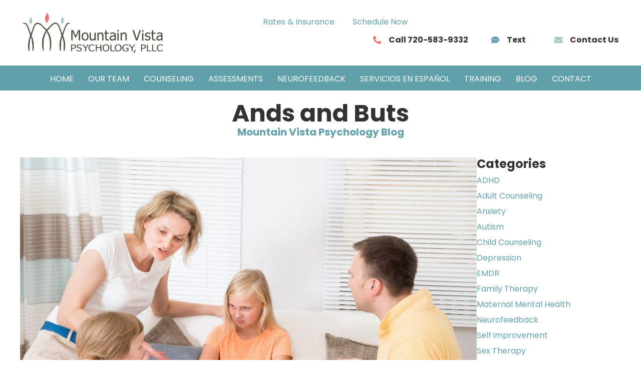

--- FILE ---
content_type: text/html; charset=UTF-8
request_url: https://www.mountainvistapsychology.com/ands-and-buts/
body_size: 58379
content:
<!DOCTYPE html>
<html lang="en-US">
<head><meta charset="UTF-8" /><script>if(navigator.userAgent.match(/MSIE|Internet Explorer/i)||navigator.userAgent.match(/Trident\/7\..*?rv:11/i)){var href=document.location.href;if(!href.match(/[?&]nowprocket/)){if(href.indexOf("?")==-1){if(href.indexOf("#")==-1){document.location.href=href+"?nowprocket=1"}else{document.location.href=href.replace("#","?nowprocket=1#")}}else{if(href.indexOf("#")==-1){document.location.href=href+"&nowprocket=1"}else{document.location.href=href.replace("#","&nowprocket=1#")}}}}</script><script>(()=>{class RocketLazyLoadScripts{constructor(){this.v="2.0.4",this.userEvents=["keydown","keyup","mousedown","mouseup","mousemove","mouseover","mouseout","touchmove","touchstart","touchend","touchcancel","wheel","click","dblclick","input"],this.attributeEvents=["onblur","onclick","oncontextmenu","ondblclick","onfocus","onmousedown","onmouseenter","onmouseleave","onmousemove","onmouseout","onmouseover","onmouseup","onmousewheel","onscroll","onsubmit"]}async t(){this.i(),this.o(),/iP(ad|hone)/.test(navigator.userAgent)&&this.h(),this.u(),this.l(this),this.m(),this.k(this),this.p(this),this._(),await Promise.all([this.R(),this.L()]),this.lastBreath=Date.now(),this.S(this),this.P(),this.D(),this.O(),this.M(),await this.C(this.delayedScripts.normal),await this.C(this.delayedScripts.defer),await this.C(this.delayedScripts.async),await this.T(),await this.F(),await this.j(),await this.A(),window.dispatchEvent(new Event("rocket-allScriptsLoaded")),this.everythingLoaded=!0,this.lastTouchEnd&&await new Promise(t=>setTimeout(t,500-Date.now()+this.lastTouchEnd)),this.I(),this.H(),this.U(),this.W()}i(){this.CSPIssue=sessionStorage.getItem("rocketCSPIssue"),document.addEventListener("securitypolicyviolation",t=>{this.CSPIssue||"script-src-elem"!==t.violatedDirective||"data"!==t.blockedURI||(this.CSPIssue=!0,sessionStorage.setItem("rocketCSPIssue",!0))},{isRocket:!0})}o(){window.addEventListener("pageshow",t=>{this.persisted=t.persisted,this.realWindowLoadedFired=!0},{isRocket:!0}),window.addEventListener("pagehide",()=>{this.onFirstUserAction=null},{isRocket:!0})}h(){let t;function e(e){t=e}window.addEventListener("touchstart",e,{isRocket:!0}),window.addEventListener("touchend",function i(o){o.changedTouches[0]&&t.changedTouches[0]&&Math.abs(o.changedTouches[0].pageX-t.changedTouches[0].pageX)<10&&Math.abs(o.changedTouches[0].pageY-t.changedTouches[0].pageY)<10&&o.timeStamp-t.timeStamp<200&&(window.removeEventListener("touchstart",e,{isRocket:!0}),window.removeEventListener("touchend",i,{isRocket:!0}),"INPUT"===o.target.tagName&&"text"===o.target.type||(o.target.dispatchEvent(new TouchEvent("touchend",{target:o.target,bubbles:!0})),o.target.dispatchEvent(new MouseEvent("mouseover",{target:o.target,bubbles:!0})),o.target.dispatchEvent(new PointerEvent("click",{target:o.target,bubbles:!0,cancelable:!0,detail:1,clientX:o.changedTouches[0].clientX,clientY:o.changedTouches[0].clientY})),event.preventDefault()))},{isRocket:!0})}q(t){this.userActionTriggered||("mousemove"!==t.type||this.firstMousemoveIgnored?"keyup"===t.type||"mouseover"===t.type||"mouseout"===t.type||(this.userActionTriggered=!0,this.onFirstUserAction&&this.onFirstUserAction()):this.firstMousemoveIgnored=!0),"click"===t.type&&t.preventDefault(),t.stopPropagation(),t.stopImmediatePropagation(),"touchstart"===this.lastEvent&&"touchend"===t.type&&(this.lastTouchEnd=Date.now()),"click"===t.type&&(this.lastTouchEnd=0),this.lastEvent=t.type,t.composedPath&&t.composedPath()[0].getRootNode()instanceof ShadowRoot&&(t.rocketTarget=t.composedPath()[0]),this.savedUserEvents.push(t)}u(){this.savedUserEvents=[],this.userEventHandler=this.q.bind(this),this.userEvents.forEach(t=>window.addEventListener(t,this.userEventHandler,{passive:!1,isRocket:!0})),document.addEventListener("visibilitychange",this.userEventHandler,{isRocket:!0})}U(){this.userEvents.forEach(t=>window.removeEventListener(t,this.userEventHandler,{passive:!1,isRocket:!0})),document.removeEventListener("visibilitychange",this.userEventHandler,{isRocket:!0}),this.savedUserEvents.forEach(t=>{(t.rocketTarget||t.target).dispatchEvent(new window[t.constructor.name](t.type,t))})}m(){const t="return false",e=Array.from(this.attributeEvents,t=>"data-rocket-"+t),i="["+this.attributeEvents.join("],[")+"]",o="[data-rocket-"+this.attributeEvents.join("],[data-rocket-")+"]",s=(e,i,o)=>{o&&o!==t&&(e.setAttribute("data-rocket-"+i,o),e["rocket"+i]=new Function("event",o),e.setAttribute(i,t))};new MutationObserver(t=>{for(const n of t)"attributes"===n.type&&(n.attributeName.startsWith("data-rocket-")||this.everythingLoaded?n.attributeName.startsWith("data-rocket-")&&this.everythingLoaded&&this.N(n.target,n.attributeName.substring(12)):s(n.target,n.attributeName,n.target.getAttribute(n.attributeName))),"childList"===n.type&&n.addedNodes.forEach(t=>{if(t.nodeType===Node.ELEMENT_NODE)if(this.everythingLoaded)for(const i of[t,...t.querySelectorAll(o)])for(const t of i.getAttributeNames())e.includes(t)&&this.N(i,t.substring(12));else for(const e of[t,...t.querySelectorAll(i)])for(const t of e.getAttributeNames())this.attributeEvents.includes(t)&&s(e,t,e.getAttribute(t))})}).observe(document,{subtree:!0,childList:!0,attributeFilter:[...this.attributeEvents,...e]})}I(){this.attributeEvents.forEach(t=>{document.querySelectorAll("[data-rocket-"+t+"]").forEach(e=>{this.N(e,t)})})}N(t,e){const i=t.getAttribute("data-rocket-"+e);i&&(t.setAttribute(e,i),t.removeAttribute("data-rocket-"+e))}k(t){Object.defineProperty(HTMLElement.prototype,"onclick",{get(){return this.rocketonclick||null},set(e){this.rocketonclick=e,this.setAttribute(t.everythingLoaded?"onclick":"data-rocket-onclick","this.rocketonclick(event)")}})}S(t){function e(e,i){let o=e[i];e[i]=null,Object.defineProperty(e,i,{get:()=>o,set(s){t.everythingLoaded?o=s:e["rocket"+i]=o=s}})}e(document,"onreadystatechange"),e(window,"onload"),e(window,"onpageshow");try{Object.defineProperty(document,"readyState",{get:()=>t.rocketReadyState,set(e){t.rocketReadyState=e},configurable:!0}),document.readyState="loading"}catch(t){console.log("WPRocket DJE readyState conflict, bypassing")}}l(t){this.originalAddEventListener=EventTarget.prototype.addEventListener,this.originalRemoveEventListener=EventTarget.prototype.removeEventListener,this.savedEventListeners=[],EventTarget.prototype.addEventListener=function(e,i,o){o&&o.isRocket||!t.B(e,this)&&!t.userEvents.includes(e)||t.B(e,this)&&!t.userActionTriggered||e.startsWith("rocket-")||t.everythingLoaded?t.originalAddEventListener.call(this,e,i,o):(t.savedEventListeners.push({target:this,remove:!1,type:e,func:i,options:o}),"mouseenter"!==e&&"mouseleave"!==e||t.originalAddEventListener.call(this,e,t.savedUserEvents.push,o))},EventTarget.prototype.removeEventListener=function(e,i,o){o&&o.isRocket||!t.B(e,this)&&!t.userEvents.includes(e)||t.B(e,this)&&!t.userActionTriggered||e.startsWith("rocket-")||t.everythingLoaded?t.originalRemoveEventListener.call(this,e,i,o):t.savedEventListeners.push({target:this,remove:!0,type:e,func:i,options:o})}}J(t,e){this.savedEventListeners=this.savedEventListeners.filter(i=>{let o=i.type,s=i.target||window;return e!==o||t!==s||(this.B(o,s)&&(i.type="rocket-"+o),this.$(i),!1)})}H(){EventTarget.prototype.addEventListener=this.originalAddEventListener,EventTarget.prototype.removeEventListener=this.originalRemoveEventListener,this.savedEventListeners.forEach(t=>this.$(t))}$(t){t.remove?this.originalRemoveEventListener.call(t.target,t.type,t.func,t.options):this.originalAddEventListener.call(t.target,t.type,t.func,t.options)}p(t){let e;function i(e){return t.everythingLoaded?e:e.split(" ").map(t=>"load"===t||t.startsWith("load.")?"rocket-jquery-load":t).join(" ")}function o(o){function s(e){const s=o.fn[e];o.fn[e]=o.fn.init.prototype[e]=function(){return this[0]===window&&t.userActionTriggered&&("string"==typeof arguments[0]||arguments[0]instanceof String?arguments[0]=i(arguments[0]):"object"==typeof arguments[0]&&Object.keys(arguments[0]).forEach(t=>{const e=arguments[0][t];delete arguments[0][t],arguments[0][i(t)]=e})),s.apply(this,arguments),this}}if(o&&o.fn&&!t.allJQueries.includes(o)){const e={DOMContentLoaded:[],"rocket-DOMContentLoaded":[]};for(const t in e)document.addEventListener(t,()=>{e[t].forEach(t=>t())},{isRocket:!0});o.fn.ready=o.fn.init.prototype.ready=function(i){function s(){parseInt(o.fn.jquery)>2?setTimeout(()=>i.bind(document)(o)):i.bind(document)(o)}return"function"==typeof i&&(t.realDomReadyFired?!t.userActionTriggered||t.fauxDomReadyFired?s():e["rocket-DOMContentLoaded"].push(s):e.DOMContentLoaded.push(s)),o([])},s("on"),s("one"),s("off"),t.allJQueries.push(o)}e=o}t.allJQueries=[],o(window.jQuery),Object.defineProperty(window,"jQuery",{get:()=>e,set(t){o(t)}})}P(){const t=new Map;document.write=document.writeln=function(e){const i=document.currentScript,o=document.createRange(),s=i.parentElement;let n=t.get(i);void 0===n&&(n=i.nextSibling,t.set(i,n));const c=document.createDocumentFragment();o.setStart(c,0),c.appendChild(o.createContextualFragment(e)),s.insertBefore(c,n)}}async R(){return new Promise(t=>{this.userActionTriggered?t():this.onFirstUserAction=t})}async L(){return new Promise(t=>{document.addEventListener("DOMContentLoaded",()=>{this.realDomReadyFired=!0,t()},{isRocket:!0})})}async j(){return this.realWindowLoadedFired?Promise.resolve():new Promise(t=>{window.addEventListener("load",t,{isRocket:!0})})}M(){this.pendingScripts=[];this.scriptsMutationObserver=new MutationObserver(t=>{for(const e of t)e.addedNodes.forEach(t=>{"SCRIPT"!==t.tagName||t.noModule||t.isWPRocket||this.pendingScripts.push({script:t,promise:new Promise(e=>{const i=()=>{const i=this.pendingScripts.findIndex(e=>e.script===t);i>=0&&this.pendingScripts.splice(i,1),e()};t.addEventListener("load",i,{isRocket:!0}),t.addEventListener("error",i,{isRocket:!0}),setTimeout(i,1e3)})})})}),this.scriptsMutationObserver.observe(document,{childList:!0,subtree:!0})}async F(){await this.X(),this.pendingScripts.length?(await this.pendingScripts[0].promise,await this.F()):this.scriptsMutationObserver.disconnect()}D(){this.delayedScripts={normal:[],async:[],defer:[]},document.querySelectorAll("script[type$=rocketlazyloadscript]").forEach(t=>{t.hasAttribute("data-rocket-src")?t.hasAttribute("async")&&!1!==t.async?this.delayedScripts.async.push(t):t.hasAttribute("defer")&&!1!==t.defer||"module"===t.getAttribute("data-rocket-type")?this.delayedScripts.defer.push(t):this.delayedScripts.normal.push(t):this.delayedScripts.normal.push(t)})}async _(){await this.L();let t=[];document.querySelectorAll("script[type$=rocketlazyloadscript][data-rocket-src]").forEach(e=>{let i=e.getAttribute("data-rocket-src");if(i&&!i.startsWith("data:")){i.startsWith("//")&&(i=location.protocol+i);try{const o=new URL(i).origin;o!==location.origin&&t.push({src:o,crossOrigin:e.crossOrigin||"module"===e.getAttribute("data-rocket-type")})}catch(t){}}}),t=[...new Map(t.map(t=>[JSON.stringify(t),t])).values()],this.Y(t,"preconnect")}async G(t){if(await this.K(),!0!==t.noModule||!("noModule"in HTMLScriptElement.prototype))return new Promise(e=>{let i;function o(){(i||t).setAttribute("data-rocket-status","executed"),e()}try{if(navigator.userAgent.includes("Firefox/")||""===navigator.vendor||this.CSPIssue)i=document.createElement("script"),[...t.attributes].forEach(t=>{let e=t.nodeName;"type"!==e&&("data-rocket-type"===e&&(e="type"),"data-rocket-src"===e&&(e="src"),i.setAttribute(e,t.nodeValue))}),t.text&&(i.text=t.text),t.nonce&&(i.nonce=t.nonce),i.hasAttribute("src")?(i.addEventListener("load",o,{isRocket:!0}),i.addEventListener("error",()=>{i.setAttribute("data-rocket-status","failed-network"),e()},{isRocket:!0}),setTimeout(()=>{i.isConnected||e()},1)):(i.text=t.text,o()),i.isWPRocket=!0,t.parentNode.replaceChild(i,t);else{const i=t.getAttribute("data-rocket-type"),s=t.getAttribute("data-rocket-src");i?(t.type=i,t.removeAttribute("data-rocket-type")):t.removeAttribute("type"),t.addEventListener("load",o,{isRocket:!0}),t.addEventListener("error",i=>{this.CSPIssue&&i.target.src.startsWith("data:")?(console.log("WPRocket: CSP fallback activated"),t.removeAttribute("src"),this.G(t).then(e)):(t.setAttribute("data-rocket-status","failed-network"),e())},{isRocket:!0}),s?(t.fetchPriority="high",t.removeAttribute("data-rocket-src"),t.src=s):t.src="data:text/javascript;base64,"+window.btoa(unescape(encodeURIComponent(t.text)))}}catch(i){t.setAttribute("data-rocket-status","failed-transform"),e()}});t.setAttribute("data-rocket-status","skipped")}async C(t){const e=t.shift();return e?(e.isConnected&&await this.G(e),this.C(t)):Promise.resolve()}O(){this.Y([...this.delayedScripts.normal,...this.delayedScripts.defer,...this.delayedScripts.async],"preload")}Y(t,e){this.trash=this.trash||[];let i=!0;var o=document.createDocumentFragment();t.forEach(t=>{const s=t.getAttribute&&t.getAttribute("data-rocket-src")||t.src;if(s&&!s.startsWith("data:")){const n=document.createElement("link");n.href=s,n.rel=e,"preconnect"!==e&&(n.as="script",n.fetchPriority=i?"high":"low"),t.getAttribute&&"module"===t.getAttribute("data-rocket-type")&&(n.crossOrigin=!0),t.crossOrigin&&(n.crossOrigin=t.crossOrigin),t.integrity&&(n.integrity=t.integrity),t.nonce&&(n.nonce=t.nonce),o.appendChild(n),this.trash.push(n),i=!1}}),document.head.appendChild(o)}W(){this.trash.forEach(t=>t.remove())}async T(){try{document.readyState="interactive"}catch(t){}this.fauxDomReadyFired=!0;try{await this.K(),this.J(document,"readystatechange"),document.dispatchEvent(new Event("rocket-readystatechange")),await this.K(),document.rocketonreadystatechange&&document.rocketonreadystatechange(),await this.K(),this.J(document,"DOMContentLoaded"),document.dispatchEvent(new Event("rocket-DOMContentLoaded")),await this.K(),this.J(window,"DOMContentLoaded"),window.dispatchEvent(new Event("rocket-DOMContentLoaded"))}catch(t){console.error(t)}}async A(){try{document.readyState="complete"}catch(t){}try{await this.K(),this.J(document,"readystatechange"),document.dispatchEvent(new Event("rocket-readystatechange")),await this.K(),document.rocketonreadystatechange&&document.rocketonreadystatechange(),await this.K(),this.J(window,"load"),window.dispatchEvent(new Event("rocket-load")),await this.K(),window.rocketonload&&window.rocketonload(),await this.K(),this.allJQueries.forEach(t=>t(window).trigger("rocket-jquery-load")),await this.K(),this.J(window,"pageshow");const t=new Event("rocket-pageshow");t.persisted=this.persisted,window.dispatchEvent(t),await this.K(),window.rocketonpageshow&&window.rocketonpageshow({persisted:this.persisted})}catch(t){console.error(t)}}async K(){Date.now()-this.lastBreath>45&&(await this.X(),this.lastBreath=Date.now())}async X(){return document.hidden?new Promise(t=>setTimeout(t)):new Promise(t=>requestAnimationFrame(t))}B(t,e){return e===document&&"readystatechange"===t||(e===document&&"DOMContentLoaded"===t||(e===window&&"DOMContentLoaded"===t||(e===window&&"load"===t||e===window&&"pageshow"===t)))}static run(){(new RocketLazyLoadScripts).t()}}RocketLazyLoadScripts.run()})();</script>

<meta name='viewport' content='width=device-width, initial-scale=1.0' />
<meta http-equiv='X-UA-Compatible' content='IE=edge' />
<link rel="profile" href="https://gmpg.org/xfn/11" />
<meta name='robots' content='index, follow, max-image-preview:large, max-snippet:-1, max-video-preview:-1' />
	<style></style>
	
	<!-- This site is optimized with the Yoast SEO plugin v26.2 - https://yoast.com/wordpress/plugins/seo/ -->
	<title>Ands and Buts - Mountain Vista Psychology</title>
<link crossorigin data-rocket-preconnect href="https://bat.bing.com" rel="preconnect">
<link crossorigin data-rocket-preconnect href="https://547005.tctm.co" rel="preconnect">
<link crossorigin data-rocket-preconnect href="https://www.googletagmanager.com" rel="preconnect">
<link crossorigin data-rocket-preconnect href="https://pagead2.googlesyndication.com" rel="preconnect">
<link crossorigin data-rocket-preconnect href="https://fonts.googleapis.com" rel="preconnect">
<link crossorigin data-rocket-preconnect href="https://fonts.gstatic.com" rel="preconnect">
<link crossorigin data-rocket-preconnect href="https://fonts.bunny.net" rel="preconnect">
<link crossorigin data-rocket-preconnect href="https://fundingchoicesmessages.google.com" rel="preconnect">
<link crossorigin data-rocket-preconnect href="https://googleads.g.doubleclick.net" rel="preconnect">
<link crossorigin data-rocket-preconnect href="https://www.clickcease.com" rel="preconnect">
<link crossorigin data-rocket-preconnect href="https://cdn.searchkings.ca" rel="preconnect">
<link data-rocket-preload as="style" href="https://fonts.googleapis.com/css?family=Poppins%3A300%2C400%2C700%2C700&#038;display=swap" rel="preload">
<link href="https://fonts.googleapis.com/css?family=Poppins%3A300%2C400%2C700%2C700&#038;display=swap" media="print" onload="this.media=&#039;all&#039;" rel="stylesheet">
<noscript><link rel="stylesheet" href="https://fonts.googleapis.com/css?family=Poppins%3A300%2C400%2C700%2C700&#038;display=swap"></noscript>
<link crossorigin data-rocket-preload as="font" href="https://www.mountainvistapsychology.com/wp-content/plugins/bb-plugin/fonts/fontawesome/5.15.4/webfonts/fa-brands-400.woff2" rel="preload">
<link crossorigin data-rocket-preload as="font" href="https://www.mountainvistapsychology.com/wp-content/plugins/bb-plugin/fonts/fontawesome/5.15.4/webfonts/fa-regular-400.woff2" rel="preload">
<link crossorigin data-rocket-preload as="font" href="https://www.mountainvistapsychology.com/wp-content/plugins/bb-plugin/fonts/fontawesome/5.15.4/webfonts/fa-solid-900.woff2" rel="preload">
<link crossorigin data-rocket-preload as="font" href="https://fonts.gstatic.com/s/poppins/v24/pxiEyp8kv8JHgFVrJJfecg.woff2" rel="preload">
<link crossorigin data-rocket-preload as="font" href="https://fonts.gstatic.com/s/poppins/v24/pxiByp8kv8JHgFVrLCz7Z1xlFQ.woff2" rel="preload">
<link crossorigin data-rocket-preload as="font" href="https://www.mountainvistapsychology.com/wp-content/plugins/wordpress-popup/assets/hustle-ui/fonts/hustle-icons-font.woff2" rel="preload">
<link crossorigin data-rocket-preload as="font" href="https://fonts.bunny.net/poppins/files/poppins-latin-700-normal.woff2" rel="preload">
<link crossorigin data-rocket-preload as="font" href="https://fonts.bunny.net/poppins/files/poppins-latin-400-normal.woff2" rel="preload">
<style id="wpr-usedcss">img:is([sizes=auto i],[sizes^="auto," i]){contain-intrinsic-size:3000px 1500px}img.emoji{display:inline!important;border:none!important;box-shadow:none!important;height:1em!important;width:1em!important;margin:0 .07em!important;vertical-align:-.1em!important;background:0 0!important;padding:0!important}:where(.wp-block-button__link){border-radius:9999px;box-shadow:none;padding:calc(.667em + 2px) calc(1.333em + 2px);text-decoration:none}:root :where(.wp-block-button .wp-block-button__link.is-style-outline),:root :where(.wp-block-button.is-style-outline>.wp-block-button__link){border:2px solid;padding:.667em 1.333em}:root :where(.wp-block-button .wp-block-button__link.is-style-outline:not(.has-text-color)),:root :where(.wp-block-button.is-style-outline>.wp-block-button__link:not(.has-text-color)){color:currentColor}:root :where(.wp-block-button .wp-block-button__link.is-style-outline:not(.has-background)),:root :where(.wp-block-button.is-style-outline>.wp-block-button__link:not(.has-background)){background-color:initial;background-image:none}:where(.wp-block-calendar table:not(.has-background) th){background:#ddd}:where(.wp-block-columns){margin-bottom:1.75em}:where(.wp-block-columns.has-background){padding:1.25em 2.375em}:where(.wp-block-post-comments input[type=submit]){border:none}:where(.wp-block-cover-image:not(.has-text-color)),:where(.wp-block-cover:not(.has-text-color)){color:#fff}:where(.wp-block-cover-image.is-light:not(.has-text-color)),:where(.wp-block-cover.is-light:not(.has-text-color)){color:#000}:root :where(.wp-block-cover h1:not(.has-text-color)),:root :where(.wp-block-cover h2:not(.has-text-color)),:root :where(.wp-block-cover h3:not(.has-text-color)),:root :where(.wp-block-cover h4:not(.has-text-color)),:root :where(.wp-block-cover h5:not(.has-text-color)),:root :where(.wp-block-cover h6:not(.has-text-color)),:root :where(.wp-block-cover p:not(.has-text-color)){color:inherit}:where(.wp-block-file){margin-bottom:1.5em}:where(.wp-block-file__button){border-radius:2em;display:inline-block;padding:.5em 1em}:where(.wp-block-file__button):is(a):active,:where(.wp-block-file__button):is(a):focus,:where(.wp-block-file__button):is(a):hover,:where(.wp-block-file__button):is(a):visited{box-shadow:none;color:#fff;opacity:.85;text-decoration:none}:where(.wp-block-group.wp-block-group-is-layout-constrained){position:relative}h1.has-background,h2.has-background,h3.has-background,h4.has-background,h5.has-background{padding:1.25em 2.375em}:root :where(.wp-block-image.is-style-rounded img,.wp-block-image .is-style-rounded img){border-radius:9999px}:where(.wp-block-latest-comments:not([style*=line-height] .wp-block-latest-comments__comment)){line-height:1.1}:where(.wp-block-latest-comments:not([style*=line-height] .wp-block-latest-comments__comment-excerpt p)){line-height:1.8}:root :where(.wp-block-latest-posts.is-grid){padding:0}:root :where(.wp-block-latest-posts.wp-block-latest-posts__list){padding-left:0}ul{box-sizing:border-box}:root :where(.wp-block-list.has-background){padding:1.25em 2.375em}:where(.wp-block-navigation.has-background .wp-block-navigation-item a:not(.wp-element-button)),:where(.wp-block-navigation.has-background .wp-block-navigation-submenu a:not(.wp-element-button)){padding:.5em 1em}:where(.wp-block-navigation .wp-block-navigation__submenu-container .wp-block-navigation-item a:not(.wp-element-button)),:where(.wp-block-navigation .wp-block-navigation__submenu-container .wp-block-navigation-submenu a:not(.wp-element-button)),:where(.wp-block-navigation .wp-block-navigation__submenu-container .wp-block-navigation-submenu button.wp-block-navigation-item__content),:where(.wp-block-navigation .wp-block-navigation__submenu-container .wp-block-pages-list__item button.wp-block-navigation-item__content){padding:.5em 1em}:root :where(p.has-background){padding:1.25em 2.375em}:where(p.has-text-color:not(.has-link-color)) a{color:inherit}:where(.wp-block-post-comments-form) input:not([type=submit]),:where(.wp-block-post-comments-form) textarea{border:1px solid #949494;font-family:inherit;font-size:1em}:where(.wp-block-post-comments-form) input:where(:not([type=submit]):not([type=checkbox])),:where(.wp-block-post-comments-form) textarea{padding:calc(.667em + 2px)}:where(.wp-block-post-excerpt){box-sizing:border-box;margin-bottom:var(--wp--style--block-gap);margin-top:var(--wp--style--block-gap)}:where(.wp-block-preformatted.has-background){padding:1.25em 2.375em}:where(.wp-block-search__button){border:1px solid #ccc;padding:6px 10px}:where(.wp-block-search__input){font-family:inherit;font-size:inherit;font-style:inherit;font-weight:inherit;letter-spacing:inherit;line-height:inherit;text-transform:inherit}:where(.wp-block-search__button-inside .wp-block-search__inside-wrapper){border:1px solid #949494;box-sizing:border-box;padding:4px}:where(.wp-block-search__button-inside .wp-block-search__inside-wrapper) .wp-block-search__input{border:none;border-radius:0;padding:0 4px}:where(.wp-block-search__button-inside .wp-block-search__inside-wrapper) .wp-block-search__input:focus{outline:0}:where(.wp-block-search__button-inside .wp-block-search__inside-wrapper) :where(.wp-block-search__button){padding:4px 8px}:root :where(.wp-block-separator.is-style-dots){height:auto;line-height:1;text-align:center}:root :where(.wp-block-separator.is-style-dots):before{color:currentColor;content:"···";font-family:serif;font-size:1.5em;letter-spacing:2em;padding-left:2em}:root :where(.wp-block-site-logo.is-style-rounded){border-radius:9999px}:where(.wp-block-social-links:not(.is-style-logos-only)) .wp-social-link{background-color:#f0f0f0;color:#444}:where(.wp-block-social-links:not(.is-style-logos-only)) .wp-social-link-amazon{background-color:#f90;color:#fff}:where(.wp-block-social-links:not(.is-style-logos-only)) .wp-social-link-bandcamp{background-color:#1ea0c3;color:#fff}:where(.wp-block-social-links:not(.is-style-logos-only)) .wp-social-link-behance{background-color:#0757fe;color:#fff}:where(.wp-block-social-links:not(.is-style-logos-only)) .wp-social-link-bluesky{background-color:#0a7aff;color:#fff}:where(.wp-block-social-links:not(.is-style-logos-only)) .wp-social-link-codepen{background-color:#1e1f26;color:#fff}:where(.wp-block-social-links:not(.is-style-logos-only)) .wp-social-link-deviantart{background-color:#02e49b;color:#fff}:where(.wp-block-social-links:not(.is-style-logos-only)) .wp-social-link-discord{background-color:#5865f2;color:#fff}:where(.wp-block-social-links:not(.is-style-logos-only)) .wp-social-link-dribbble{background-color:#e94c89;color:#fff}:where(.wp-block-social-links:not(.is-style-logos-only)) .wp-social-link-dropbox{background-color:#4280ff;color:#fff}:where(.wp-block-social-links:not(.is-style-logos-only)) .wp-social-link-etsy{background-color:#f45800;color:#fff}:where(.wp-block-social-links:not(.is-style-logos-only)) .wp-social-link-facebook{background-color:#0866ff;color:#fff}:where(.wp-block-social-links:not(.is-style-logos-only)) .wp-social-link-fivehundredpx{background-color:#000;color:#fff}:where(.wp-block-social-links:not(.is-style-logos-only)) .wp-social-link-flickr{background-color:#0461dd;color:#fff}:where(.wp-block-social-links:not(.is-style-logos-only)) .wp-social-link-foursquare{background-color:#e65678;color:#fff}:where(.wp-block-social-links:not(.is-style-logos-only)) .wp-social-link-github{background-color:#24292d;color:#fff}:where(.wp-block-social-links:not(.is-style-logos-only)) .wp-social-link-goodreads{background-color:#eceadd;color:#382110}:where(.wp-block-social-links:not(.is-style-logos-only)) .wp-social-link-google{background-color:#ea4434;color:#fff}:where(.wp-block-social-links:not(.is-style-logos-only)) .wp-social-link-gravatar{background-color:#1d4fc4;color:#fff}:where(.wp-block-social-links:not(.is-style-logos-only)) .wp-social-link-instagram{background-color:#f00075;color:#fff}:where(.wp-block-social-links:not(.is-style-logos-only)) .wp-social-link-lastfm{background-color:#e21b24;color:#fff}:where(.wp-block-social-links:not(.is-style-logos-only)) .wp-social-link-linkedin{background-color:#0d66c2;color:#fff}:where(.wp-block-social-links:not(.is-style-logos-only)) .wp-social-link-mastodon{background-color:#3288d4;color:#fff}:where(.wp-block-social-links:not(.is-style-logos-only)) .wp-social-link-medium{background-color:#000;color:#fff}:where(.wp-block-social-links:not(.is-style-logos-only)) .wp-social-link-meetup{background-color:#f6405f;color:#fff}:where(.wp-block-social-links:not(.is-style-logos-only)) .wp-social-link-patreon{background-color:#000;color:#fff}:where(.wp-block-social-links:not(.is-style-logos-only)) .wp-social-link-pinterest{background-color:#e60122;color:#fff}:where(.wp-block-social-links:not(.is-style-logos-only)) .wp-social-link-pocket{background-color:#ef4155;color:#fff}:where(.wp-block-social-links:not(.is-style-logos-only)) .wp-social-link-reddit{background-color:#ff4500;color:#fff}:where(.wp-block-social-links:not(.is-style-logos-only)) .wp-social-link-skype{background-color:#0478d7;color:#fff}:where(.wp-block-social-links:not(.is-style-logos-only)) .wp-social-link-snapchat{background-color:#fefc00;color:#fff;stroke:#000}:where(.wp-block-social-links:not(.is-style-logos-only)) .wp-social-link-soundcloud{background-color:#ff5600;color:#fff}:where(.wp-block-social-links:not(.is-style-logos-only)) .wp-social-link-spotify{background-color:#1bd760;color:#fff}:where(.wp-block-social-links:not(.is-style-logos-only)) .wp-social-link-telegram{background-color:#2aabee;color:#fff}:where(.wp-block-social-links:not(.is-style-logos-only)) .wp-social-link-threads{background-color:#000;color:#fff}:where(.wp-block-social-links:not(.is-style-logos-only)) .wp-social-link-tiktok{background-color:#000;color:#fff}:where(.wp-block-social-links:not(.is-style-logos-only)) .wp-social-link-tumblr{background-color:#011835;color:#fff}:where(.wp-block-social-links:not(.is-style-logos-only)) .wp-social-link-twitch{background-color:#6440a4;color:#fff}:where(.wp-block-social-links:not(.is-style-logos-only)) .wp-social-link-twitter{background-color:#1da1f2;color:#fff}:where(.wp-block-social-links:not(.is-style-logos-only)) .wp-social-link-vimeo{background-color:#1eb7ea;color:#fff}:where(.wp-block-social-links:not(.is-style-logos-only)) .wp-social-link-vk{background-color:#4680c2;color:#fff}:where(.wp-block-social-links:not(.is-style-logos-only)) .wp-social-link-wordpress{background-color:#3499cd;color:#fff}:where(.wp-block-social-links:not(.is-style-logos-only)) .wp-social-link-whatsapp{background-color:#25d366;color:#fff}:where(.wp-block-social-links:not(.is-style-logos-only)) .wp-social-link-x{background-color:#000;color:#fff}:where(.wp-block-social-links:not(.is-style-logos-only)) .wp-social-link-yelp{background-color:#d32422;color:#fff}:where(.wp-block-social-links:not(.is-style-logos-only)) .wp-social-link-youtube{background-color:red;color:#fff}:where(.wp-block-social-links.is-style-logos-only) .wp-social-link{background:0 0}:where(.wp-block-social-links.is-style-logos-only) .wp-social-link svg{height:1.25em;width:1.25em}:where(.wp-block-social-links.is-style-logos-only) .wp-social-link-amazon{color:#f90}:where(.wp-block-social-links.is-style-logos-only) .wp-social-link-bandcamp{color:#1ea0c3}:where(.wp-block-social-links.is-style-logos-only) .wp-social-link-behance{color:#0757fe}:where(.wp-block-social-links.is-style-logos-only) .wp-social-link-bluesky{color:#0a7aff}:where(.wp-block-social-links.is-style-logos-only) .wp-social-link-codepen{color:#1e1f26}:where(.wp-block-social-links.is-style-logos-only) .wp-social-link-deviantart{color:#02e49b}:where(.wp-block-social-links.is-style-logos-only) .wp-social-link-discord{color:#5865f2}:where(.wp-block-social-links.is-style-logos-only) .wp-social-link-dribbble{color:#e94c89}:where(.wp-block-social-links.is-style-logos-only) .wp-social-link-dropbox{color:#4280ff}:where(.wp-block-social-links.is-style-logos-only) .wp-social-link-etsy{color:#f45800}:where(.wp-block-social-links.is-style-logos-only) .wp-social-link-facebook{color:#0866ff}:where(.wp-block-social-links.is-style-logos-only) .wp-social-link-fivehundredpx{color:#000}:where(.wp-block-social-links.is-style-logos-only) .wp-social-link-flickr{color:#0461dd}:where(.wp-block-social-links.is-style-logos-only) .wp-social-link-foursquare{color:#e65678}:where(.wp-block-social-links.is-style-logos-only) .wp-social-link-github{color:#24292d}:where(.wp-block-social-links.is-style-logos-only) .wp-social-link-goodreads{color:#382110}:where(.wp-block-social-links.is-style-logos-only) .wp-social-link-google{color:#ea4434}:where(.wp-block-social-links.is-style-logos-only) .wp-social-link-gravatar{color:#1d4fc4}:where(.wp-block-social-links.is-style-logos-only) .wp-social-link-instagram{color:#f00075}:where(.wp-block-social-links.is-style-logos-only) .wp-social-link-lastfm{color:#e21b24}:where(.wp-block-social-links.is-style-logos-only) .wp-social-link-linkedin{color:#0d66c2}:where(.wp-block-social-links.is-style-logos-only) .wp-social-link-mastodon{color:#3288d4}:where(.wp-block-social-links.is-style-logos-only) .wp-social-link-medium{color:#000}:where(.wp-block-social-links.is-style-logos-only) .wp-social-link-meetup{color:#f6405f}:where(.wp-block-social-links.is-style-logos-only) .wp-social-link-patreon{color:#000}:where(.wp-block-social-links.is-style-logos-only) .wp-social-link-pinterest{color:#e60122}:where(.wp-block-social-links.is-style-logos-only) .wp-social-link-pocket{color:#ef4155}:where(.wp-block-social-links.is-style-logos-only) .wp-social-link-reddit{color:#ff4500}:where(.wp-block-social-links.is-style-logos-only) .wp-social-link-skype{color:#0478d7}:where(.wp-block-social-links.is-style-logos-only) .wp-social-link-snapchat{color:#fff;stroke:#000}:where(.wp-block-social-links.is-style-logos-only) .wp-social-link-soundcloud{color:#ff5600}:where(.wp-block-social-links.is-style-logos-only) .wp-social-link-spotify{color:#1bd760}:where(.wp-block-social-links.is-style-logos-only) .wp-social-link-telegram{color:#2aabee}:where(.wp-block-social-links.is-style-logos-only) .wp-social-link-threads{color:#000}:where(.wp-block-social-links.is-style-logos-only) .wp-social-link-tiktok{color:#000}:where(.wp-block-social-links.is-style-logos-only) .wp-social-link-tumblr{color:#011835}:where(.wp-block-social-links.is-style-logos-only) .wp-social-link-twitch{color:#6440a4}:where(.wp-block-social-links.is-style-logos-only) .wp-social-link-twitter{color:#1da1f2}:where(.wp-block-social-links.is-style-logos-only) .wp-social-link-vimeo{color:#1eb7ea}:where(.wp-block-social-links.is-style-logos-only) .wp-social-link-vk{color:#4680c2}:where(.wp-block-social-links.is-style-logos-only) .wp-social-link-whatsapp{color:#25d366}:where(.wp-block-social-links.is-style-logos-only) .wp-social-link-wordpress{color:#3499cd}:where(.wp-block-social-links.is-style-logos-only) .wp-social-link-x{color:#000}:where(.wp-block-social-links.is-style-logos-only) .wp-social-link-yelp{color:#d32422}:where(.wp-block-social-links.is-style-logos-only) .wp-social-link-youtube{color:red}:root :where(.wp-block-social-links .wp-social-link a){padding:.25em}:root :where(.wp-block-social-links.is-style-logos-only .wp-social-link a){padding:0}:root :where(.wp-block-social-links.is-style-pill-shape .wp-social-link a){padding-left:.6666666667em;padding-right:.6666666667em}:root :where(.wp-block-tag-cloud.is-style-outline){display:flex;flex-wrap:wrap;gap:1ch}:root :where(.wp-block-tag-cloud.is-style-outline a){border:1px solid;font-size:unset!important;margin-right:0;padding:1ch 2ch;text-decoration:none!important}:root :where(.wp-block-table-of-contents){box-sizing:border-box}:where(.wp-block-term-description){box-sizing:border-box;margin-bottom:var(--wp--style--block-gap);margin-top:var(--wp--style--block-gap)}:where(pre.wp-block-verse){font-family:inherit}:root{--wp--preset--font-size--normal:16px;--wp--preset--font-size--huge:42px}.screen-reader-text{border:0;clip-path:inset(50%);height:1px;margin:-1px;overflow:hidden;padding:0;position:absolute;width:1px;word-wrap:normal!important}.screen-reader-text:focus{background-color:#ddd;clip-path:none;color:#444;display:block;font-size:1em;height:auto;left:5px;line-height:normal;padding:15px 23px 14px;text-decoration:none;top:5px;width:auto;z-index:100000}html :where(.has-border-color){border-style:solid}html :where([style*=border-top-color]){border-top-style:solid}html :where([style*=border-right-color]){border-right-style:solid}html :where([style*=border-bottom-color]){border-bottom-style:solid}html :where([style*=border-left-color]){border-left-style:solid}html :where([style*=border-width]){border-style:solid}html :where([style*=border-top-width]){border-top-style:solid}html :where([style*=border-right-width]){border-right-style:solid}html :where([style*=border-bottom-width]){border-bottom-style:solid}html :where([style*=border-left-width]){border-left-style:solid}html :where(img[class*=wp-image-]){height:auto;max-width:100%}:where(figure){margin:0 0 1em}html :where(.is-position-sticky){--wp-admin--admin-bar--position-offset:var(--wp-admin--admin-bar--height,0px)}@media screen and (max-width:600px){html :where(.is-position-sticky){--wp-admin--admin-bar--position-offset:0px}}:root :where(.wp-block-image figcaption){color:#555;font-size:13px;text-align:center}:where(.wp-block-group.has-background){padding:1.25em 2.375em}:root :where(.wp-block-template-part.has-background){margin-bottom:0;margin-top:0;padding:1.25em 2.375em}:root{--wp--preset--aspect-ratio--square:1;--wp--preset--aspect-ratio--4-3:4/3;--wp--preset--aspect-ratio--3-4:3/4;--wp--preset--aspect-ratio--3-2:3/2;--wp--preset--aspect-ratio--2-3:2/3;--wp--preset--aspect-ratio--16-9:16/9;--wp--preset--aspect-ratio--9-16:9/16;--wp--preset--color--black:#000000;--wp--preset--color--cyan-bluish-gray:#abb8c3;--wp--preset--color--white:#ffffff;--wp--preset--color--pale-pink:#f78da7;--wp--preset--color--vivid-red:#cf2e2e;--wp--preset--color--luminous-vivid-orange:#ff6900;--wp--preset--color--luminous-vivid-amber:#fcb900;--wp--preset--color--light-green-cyan:#7bdcb5;--wp--preset--color--vivid-green-cyan:#00d084;--wp--preset--color--pale-cyan-blue:#8ed1fc;--wp--preset--color--vivid-cyan-blue:#0693e3;--wp--preset--color--vivid-purple:#9b51e0;--wp--preset--color--fl-heading-text:#333333;--wp--preset--color--fl-body-bg:#ffffff;--wp--preset--color--fl-body-text:#333333;--wp--preset--color--fl-accent:#5fa0aa;--wp--preset--color--fl-accent-hover:#ef716c;--wp--preset--color--fl-topbar-bg:#ffffff;--wp--preset--color--fl-topbar-text:#000000;--wp--preset--color--fl-topbar-link:#2b7bb9;--wp--preset--color--fl-topbar-hover:#2b7bb9;--wp--preset--color--fl-header-bg:#ffffff;--wp--preset--color--fl-header-text:#000000;--wp--preset--color--fl-header-link:#2b7bb9;--wp--preset--color--fl-header-hover:#2b7bb9;--wp--preset--color--fl-nav-bg:#ffffff;--wp--preset--color--fl-nav-link:#2b7bb9;--wp--preset--color--fl-nav-hover:#2b7bb9;--wp--preset--color--fl-content-bg:#ffffff;--wp--preset--color--fl-footer-widgets-bg:#ffffff;--wp--preset--color--fl-footer-widgets-text:#000000;--wp--preset--color--fl-footer-widgets-link:#2b7bb9;--wp--preset--color--fl-footer-widgets-hover:#2b7bb9;--wp--preset--color--fl-footer-bg:#ffffff;--wp--preset--color--fl-footer-text:#000000;--wp--preset--color--fl-footer-link:#2b7bb9;--wp--preset--color--fl-footer-hover:#2b7bb9;--wp--preset--gradient--vivid-cyan-blue-to-vivid-purple:linear-gradient(135deg,rgba(6, 147, 227, 1) 0%,rgb(155, 81, 224) 100%);--wp--preset--gradient--light-green-cyan-to-vivid-green-cyan:linear-gradient(135deg,rgb(122, 220, 180) 0%,rgb(0, 208, 130) 100%);--wp--preset--gradient--luminous-vivid-amber-to-luminous-vivid-orange:linear-gradient(135deg,rgba(252, 185, 0, 1) 0%,rgba(255, 105, 0, 1) 100%);--wp--preset--gradient--luminous-vivid-orange-to-vivid-red:linear-gradient(135deg,rgba(255, 105, 0, 1) 0%,rgb(207, 46, 46) 100%);--wp--preset--gradient--very-light-gray-to-cyan-bluish-gray:linear-gradient(135deg,rgb(238, 238, 238) 0%,rgb(169, 184, 195) 100%);--wp--preset--gradient--cool-to-warm-spectrum:linear-gradient(135deg,rgb(74, 234, 220) 0%,rgb(151, 120, 209) 20%,rgb(207, 42, 186) 40%,rgb(238, 44, 130) 60%,rgb(251, 105, 98) 80%,rgb(254, 248, 76) 100%);--wp--preset--gradient--blush-light-purple:linear-gradient(135deg,rgb(255, 206, 236) 0%,rgb(152, 150, 240) 100%);--wp--preset--gradient--blush-bordeaux:linear-gradient(135deg,rgb(254, 205, 165) 0%,rgb(254, 45, 45) 50%,rgb(107, 0, 62) 100%);--wp--preset--gradient--luminous-dusk:linear-gradient(135deg,rgb(255, 203, 112) 0%,rgb(199, 81, 192) 50%,rgb(65, 88, 208) 100%);--wp--preset--gradient--pale-ocean:linear-gradient(135deg,rgb(255, 245, 203) 0%,rgb(182, 227, 212) 50%,rgb(51, 167, 181) 100%);--wp--preset--gradient--electric-grass:linear-gradient(135deg,rgb(202, 248, 128) 0%,rgb(113, 206, 126) 100%);--wp--preset--gradient--midnight:linear-gradient(135deg,rgb(2, 3, 129) 0%,rgb(40, 116, 252) 100%);--wp--preset--font-size--small:13px;--wp--preset--font-size--medium:20px;--wp--preset--font-size--large:36px;--wp--preset--font-size--x-large:42px;--wp--preset--spacing--20:0.44rem;--wp--preset--spacing--30:0.67rem;--wp--preset--spacing--40:1rem;--wp--preset--spacing--50:1.5rem;--wp--preset--spacing--60:2.25rem;--wp--preset--spacing--70:3.38rem;--wp--preset--spacing--80:5.06rem;--wp--preset--shadow--natural:6px 6px 9px rgba(0, 0, 0, .2);--wp--preset--shadow--deep:12px 12px 50px rgba(0, 0, 0, .4);--wp--preset--shadow--sharp:6px 6px 0px rgba(0, 0, 0, .2);--wp--preset--shadow--outlined:6px 6px 0px -3px rgba(255, 255, 255, 1),6px 6px rgba(0, 0, 0, 1);--wp--preset--shadow--crisp:6px 6px 0px rgba(0, 0, 0, 1)}:where(.is-layout-flex){gap:.5em}:where(.is-layout-grid){gap:.5em}:where(.wp-block-post-template.is-layout-flex){gap:1.25em}:where(.wp-block-post-template.is-layout-grid){gap:1.25em}:where(.wp-block-columns.is-layout-flex){gap:2em}:where(.wp-block-columns.is-layout-grid){gap:2em}:root :where(.wp-block-pullquote){font-size:1.5em;line-height:1.6}.fab,.fas{-moz-osx-font-smoothing:grayscale;-webkit-font-smoothing:antialiased;display:inline-block;font-style:normal;font-variant:normal;text-rendering:auto;line-height:1}.fa-angle-left:before{content:"\f104"}.fa-comment-dots:before{content:"\f4ad"}.fa-envelope:before{content:"\f0e0"}.fa-facebook-square:before{content:"\f082"}.fa-fax:before{content:"\f1ac"}.fa-map-marker-alt:before{content:"\f3c5"}.fa-phone-alt:before{content:"\f879"}.fa-times:before{content:"\f00d"}.fa-volume-off:before{content:"\f026"}.fa-volume-up:before{content:"\f028"}@font-face{font-family:"Font Awesome 5 Brands";font-style:normal;font-weight:400;font-display:swap;src:url(https://www.mountainvistapsychology.com/wp-content/plugins/bb-plugin/fonts/fontawesome/5.15.4/webfonts/fa-brands-400.eot);src:url(https://www.mountainvistapsychology.com/wp-content/plugins/bb-plugin/fonts/fontawesome/5.15.4/webfonts/fa-brands-400.eot?#iefix) format("embedded-opentype"),url(https://www.mountainvistapsychology.com/wp-content/plugins/bb-plugin/fonts/fontawesome/5.15.4/webfonts/fa-brands-400.woff2) format("woff2"),url(https://www.mountainvistapsychology.com/wp-content/plugins/bb-plugin/fonts/fontawesome/5.15.4/webfonts/fa-brands-400.woff) format("woff"),url(https://www.mountainvistapsychology.com/wp-content/plugins/bb-plugin/fonts/fontawesome/5.15.4/webfonts/fa-brands-400.ttf) format("truetype"),url(https://www.mountainvistapsychology.com/wp-content/plugins/bb-plugin/fonts/fontawesome/5.15.4/webfonts/fa-brands-400.svg#fontawesome) format("svg")}.fab{font-family:"Font Awesome 5 Brands"}@font-face{font-family:"Font Awesome 5 Free";font-style:normal;font-weight:400;font-display:swap;src:url(https://www.mountainvistapsychology.com/wp-content/plugins/bb-plugin/fonts/fontawesome/5.15.4/webfonts/fa-regular-400.eot);src:url(https://www.mountainvistapsychology.com/wp-content/plugins/bb-plugin/fonts/fontawesome/5.15.4/webfonts/fa-regular-400.eot?#iefix) format("embedded-opentype"),url(https://www.mountainvistapsychology.com/wp-content/plugins/bb-plugin/fonts/fontawesome/5.15.4/webfonts/fa-regular-400.woff2) format("woff2"),url(https://www.mountainvistapsychology.com/wp-content/plugins/bb-plugin/fonts/fontawesome/5.15.4/webfonts/fa-regular-400.woff) format("woff"),url(https://www.mountainvistapsychology.com/wp-content/plugins/bb-plugin/fonts/fontawesome/5.15.4/webfonts/fa-regular-400.ttf) format("truetype"),url(https://www.mountainvistapsychology.com/wp-content/plugins/bb-plugin/fonts/fontawesome/5.15.4/webfonts/fa-regular-400.svg#fontawesome) format("svg")}.fab{font-weight:400}@font-face{font-family:"Font Awesome 5 Free";font-style:normal;font-weight:900;font-display:swap;src:url(https://www.mountainvistapsychology.com/wp-content/plugins/bb-plugin/fonts/fontawesome/5.15.4/webfonts/fa-solid-900.eot);src:url(https://www.mountainvistapsychology.com/wp-content/plugins/bb-plugin/fonts/fontawesome/5.15.4/webfonts/fa-solid-900.eot?#iefix) format("embedded-opentype"),url(https://www.mountainvistapsychology.com/wp-content/plugins/bb-plugin/fonts/fontawesome/5.15.4/webfonts/fa-solid-900.woff2) format("woff2"),url(https://www.mountainvistapsychology.com/wp-content/plugins/bb-plugin/fonts/fontawesome/5.15.4/webfonts/fa-solid-900.woff) format("woff"),url(https://www.mountainvistapsychology.com/wp-content/plugins/bb-plugin/fonts/fontawesome/5.15.4/webfonts/fa-solid-900.ttf) format("truetype"),url(https://www.mountainvistapsychology.com/wp-content/plugins/bb-plugin/fonts/fontawesome/5.15.4/webfonts/fa-solid-900.svg#fontawesome) format("svg")}.fas{font-family:"Font Awesome 5 Free"}.fas{font-weight:900}[class*=" icomh-"],[class^=icomh-]{font-family:Mental-Health-Icons!important;speak:never;font-style:normal;font-weight:400;font-variant:normal;text-transform:none;line-height:1;-webkit-font-smoothing:antialiased;-moz-osx-font-smoothing:grayscale}.icomh-schedule:before{content:"\e92c"}.fl-builder-content *,.fl-builder-content :after,.fl-builder-content :before{-webkit-box-sizing:border-box;-moz-box-sizing:border-box;box-sizing:border-box}.fl-col-group:after,.fl-col-group:before,.fl-col:after,.fl-col:before,.fl-module-content:after,.fl-module-content:before,.fl-module:not([data-accepts]):after,.fl-module:not([data-accepts]):before,.fl-row-content:after,.fl-row-content:before,.fl-row:after,.fl-row:before{display:table;content:" "}.fl-col-group:after,.fl-col:after,.fl-module-content:after,.fl-module:not([data-accepts]):after,.fl-row-content:after,.fl-row:after{clear:both}.fl-clear{clear:both}.fl-row,.fl-row-content{margin-left:auto;margin-right:auto;min-width:0}.fl-row-content-wrap{position:relative}.fl-row-bg-video,.fl-row-bg-video .fl-row-content{position:relative}.fl-row-bg-video .fl-bg-video{bottom:0;left:0;overflow:hidden;position:absolute;right:0;top:0}.fl-row-bg-video .fl-bg-video video{bottom:0;left:0;max-width:none;position:absolute;right:0;top:0}.fl-row-bg-video .fl-bg-video video{min-width:100%;min-height:100%;width:auto;height:auto}.fl-row-bg-video .fl-bg-video iframe{pointer-events:none;width:100vw;height:56.25vw;max-width:none;min-height:100vh;min-width:177.77vh;position:absolute;top:50%;left:50%;-ms-transform:translate(-50%,-50%);-webkit-transform:translate(-50%,-50%);transform:translate(-50%,-50%)}.fl-bg-video-fallback{background-position:50% 50%;background-repeat:no-repeat;background-size:cover;bottom:0;left:0;position:absolute;right:0;top:0}.fl-row-default-height .fl-row-content-wrap{display:-webkit-box;display:-webkit-flex;display:-ms-flexbox;display:flex;min-height:100vh}.fl-row-default-height .fl-row-content-wrap{min-height:0}.fl-row-default-height .fl-row-content,.fl-row-full-height .fl-row-content{-webkit-box-flex:1 1 auto;-moz-box-flex:1 1 auto;-webkit-flex:1 1 auto;-ms-flex:1 1 auto;flex:1 1 auto}.fl-row-default-height .fl-row-full-width.fl-row-content,.fl-row-full-height .fl-row-full-width.fl-row-content{max-width:100%;width:100%}.fl-row-default-height.fl-row-align-center .fl-row-content-wrap,.fl-row-full-height.fl-row-align-center .fl-row-content-wrap{-webkit-align-items:center;-webkit-box-align:center;-webkit-box-pack:center;-webkit-justify-content:center;-ms-flex-align:center;-ms-flex-pack:center;justify-content:center;align-items:center}.fl-col-group-equal-height{display:flex;flex-wrap:wrap;width:100%}.fl-col-group-equal-height .fl-col,.fl-col-group-equal-height .fl-col-content{display:flex;flex:1 1 auto}.fl-col-group-equal-height .fl-col-content{flex-direction:column;flex-shrink:1;min-width:1px;max-width:100%;width:100%}.fl-col-group-equal-height .fl-col-content:after,.fl-col-group-equal-height .fl-col-content:before,.fl-col-group-equal-height .fl-col:after,.fl-col-group-equal-height .fl-col:before,.fl-col-group-equal-height:after,.fl-col-group-equal-height:before{content:none}.fl-col-group-equal-height.fl-col-group-align-center .fl-col-content,.fl-col-group-nested.fl-col-group-equal-height.fl-col-group-align-center .fl-col-content{justify-content:center}.fl-col-group-equal-height.fl-col-group-align-bottom .fl-col-content,.fl-col-group-nested.fl-col-group-equal-height.fl-col-group-align-bottom .fl-col-content{justify-content:flex-end}.fl-col-group-equal-height.fl-col-group-align-center .fl-col-group{width:100%}.fl-col{float:left;min-height:1px}.fl-builder-shape-layer{z-index:0}@supports (-webkit-touch-callout:inherit){.fl-row.fl-row-bg-parallax .fl-row-content-wrap{background-position:center!important;background-attachment:scroll!important}}.fl-builder-content a.fl-button,.fl-builder-content a.fl-button:visited{border-radius:4px;-moz-border-radius:4px;-webkit-border-radius:4px;display:inline-block;font-size:16px;font-weight:400;line-height:18px;padding:12px 24px;text-decoration:none;text-shadow:none}.fl-builder-content .fl-button:hover{text-decoration:none}.fl-builder-content .fl-button:active{position:relative;top:1px}.fl-builder-content .fl-button-left{text-align:left}.fl-builder-content .fl-button i{font-size:1.3em;height:auto;margin-right:8px;vertical-align:middle;width:auto}.fl-builder-content .fl-button-has-icon .fl-button-text{vertical-align:middle}.fl-icon-wrap{display:inline-block}.fl-icon{display:table-cell;vertical-align:middle}.fl-icon a{text-decoration:none}.fl-icon i{float:right;height:auto;width:auto}.fl-icon i:before{border:none!important;height:auto;width:auto}.fl-icon-text{display:table-cell;text-align:left;padding-left:15px;vertical-align:middle}.fl-icon-text :last-child{margin:0!important;padding:0!important}.fl-icon-text a{text-decoration:none}.fl-icon-text span{display:block}.fl-module img{max-width:100%}.fl-photo{line-height:0;position:relative}.fl-photo-align-left{text-align:left}.fl-photo-align-center{text-align:center}.fl-photo-content{display:inline-block;line-height:0;position:relative;max-width:100%}.fl-photo-content img{display:inline;height:auto;max-width:100%}.fl-builder-pagination,.fl-builder-pagination-load-more{padding:40px 0}.fl-builder-pagination li{display:inline-block;list-style:none;margin:0;padding:0}.mfp-wrap .mfp-preloader.fa{font-size:30px}.fl-form-field{margin-bottom:15px}.fl-form-field input.fl-form-error{border-color:#dd6420}.fl-form-error-message{clear:both;color:#dd6420;display:none;padding-top:8px;font-size:12px;font-weight:lighter}.fl-animation{opacity:0}body.fl-no-js .fl-animation{opacity:1}.fl-animated,.fl-builder-edit .fl-animation{opacity:1}.fl-animated{animation-fill-mode:both;-webkit-animation-fill-mode:both}@media (min-width:1201px){html .fl-visible-large:not(.fl-visible-desktop),html .fl-visible-medium:not(.fl-visible-desktop),html .fl-visible-mobile:not(.fl-visible-desktop){display:none}}@media (min-width:993px) and (max-width:1200px){html .fl-visible-desktop:not(.fl-visible-large),html .fl-visible-medium:not(.fl-visible-large),html .fl-visible-mobile:not(.fl-visible-large){display:none}}@media (min-width:769px) and (max-width:992px){html .fl-visible-desktop:not(.fl-visible-medium),html .fl-visible-large:not(.fl-visible-medium),html .fl-visible-mobile:not(.fl-visible-medium){display:none}}@media (max-width:768px){.fl-row-content-wrap{background-attachment:scroll!important}.fl-row-bg-parallax .fl-row-content-wrap{background-attachment:scroll!important;background-position:center center!important}.fl-col-group.fl-col-group-equal-height{display:block}.fl-col-group.fl-col-group-equal-height.fl-col-group-custom-width{display:-webkit-box;display:-webkit-flex;display:flex}.fl-col-group.fl-col-group-responsive-reversed{display:-webkit-flex;display:flex;-webkit-flex-wrap:wrap-reverse;flex-wrap:wrap-reverse;flex-direction:row-reverse}.fl-col-group.fl-col-group-responsive-reversed .fl-col:not(.fl-col-small-custom-width){flex-basis:100%;width:100%!important}.fl-col{clear:both;float:none;margin-left:auto;margin-right:auto;width:auto!important}.fl-col-small:not(.fl-col-small-full-width){max-width:400px}.fl-row[data-node] .fl-row-content-wrap{margin:0;padding-left:0;padding-right:0}.fl-row[data-node] .fl-bg-video{left:0;right:0}.fl-col[data-node] .fl-col-content{margin:0;padding-left:0;padding-right:0}html .fl-visible-desktop:not(.fl-visible-mobile),html .fl-visible-large:not(.fl-visible-mobile),html .fl-visible-medium:not(.fl-visible-mobile){display:none}.fl-node-bxazf4nw5y1o.fl-row>.fl-row-content-wrap{padding-top:5px;padding-bottom:5px}}.fl-col-content{display:flex;flex-direction:column}.fl-row-fixed-width{max-width:1200px}.fl-row-content-wrap{margin-top:0;margin-right:0;margin-bottom:0;margin-left:0;padding-top:20px;padding-right:20px;padding-bottom:20px;padding-left:20px}.fl-module-content,.fl-module:where(.fl-module:not(:has(> .fl-module-content))){margin-top:20px;margin-right:20px;margin-bottom:20px;margin-left:20px}.fl-node-hgonab2uxqcm{color:#fff}.fl-builder-content .fl-node-hgonab2uxqcm :not(input):not(textarea):not(select):not(a):not(h1):not(h2):not(h3):not(h4):not(h5):not(h6):not(.fl-menu-mobile-toggle){color:inherit}.fl-builder-content .fl-node-hgonab2uxqcm a{color:#fff}.fl-builder-content .fl-node-hgonab2uxqcm a:hover{color:#a2c6c7}.fl-builder-content .fl-node-hgonab2uxqcm h1,.fl-builder-content .fl-node-hgonab2uxqcm h1 a,.fl-builder-content .fl-node-hgonab2uxqcm h2,.fl-builder-content .fl-node-hgonab2uxqcm h2 a,.fl-builder-content .fl-node-hgonab2uxqcm h3,.fl-builder-content .fl-node-hgonab2uxqcm h3 a,.fl-builder-content .fl-node-hgonab2uxqcm h4,.fl-builder-content .fl-node-hgonab2uxqcm h4 a,.fl-builder-content .fl-node-hgonab2uxqcm h5,.fl-builder-content .fl-node-hgonab2uxqcm h5 a{color:#fff}.fl-node-hgonab2uxqcm>.fl-row-content-wrap{background-color:#5fa0aa}.fl-node-hgonab2uxqcm>.fl-row-content-wrap{padding-top:5px;padding-right:5px;padding-bottom:5px;padding-left:5px}.fl-node-aui64epdgn7m{width:50%}.fl-node-p5079gonqaek{width:50%}.fl-node-vo4f5e8jphl7{width:58%}.fl-node-264ax8etufjc{width:40%}.fl-node-eydp3s1lt94j{width:100%}.fl-node-vjt2hrc3s4ua{width:50%}.fl-node-fx62tsvbc048{width:50%}.fl-node-irgde42xv5nu{width:16%}.fl-node-wjd70cth95ry{width:60%}.fl-node-rjnmf9la6pgi{width:25%}.fl-builder-content .fl-node-e1mao2vnfj7q .fl-icon-wrap .fl-icon-text,.fl-builder-content .fl-node-e1mao2vnfj7q .fl-icon-wrap .fl-icon-text *{color:#333}.fl-node-e1mao2vnfj7q .fl-icon i,.fl-node-e1mao2vnfj7q .fl-icon i:before{color:#a2c6c7}.fl-node-e1mao2vnfj7q .fl-icon i,.fl-node-e1mao2vnfj7q .fl-icon i:before{font-size:16px}.fl-node-e1mao2vnfj7q .fl-icon-wrap .fl-icon-text{height:28px}.fl-node-e1mao2vnfj7q.fl-module-icon{text-align:right}.fl-builder-content .fl-node-e1mao2vnfj7q .fl-icon-wrap .fl-icon-text,.fl-builder-content .fl-node-e1mao2vnfj7q .fl-icon-wrap .fl-icon-text-link *{color:#333}.fl-node-e1mao2vnfj7q .fl-icon-text,.fl-node-e1mao2vnfj7q .fl-icon-text-link{font-weight:600}.fl-node-e1mao2vnfj7q>.fl-module-content{margin-top:5px;margin-right:5px;margin-bottom:5px;margin-left:5px}.fl-builder-content .fl-node-3ah25zik0sw9 .fl-icon-wrap .fl-icon-text,.fl-builder-content .fl-node-3ah25zik0sw9 .fl-icon-wrap .fl-icon-text *{color:#333}.fl-node-3ah25zik0sw9 .fl-icon i,.fl-node-3ah25zik0sw9 .fl-icon i:before{color:#ef716c}.fl-node-3ah25zik0sw9 .fl-icon i,.fl-node-3ah25zik0sw9 .fl-icon i:before{font-size:16px}.fl-node-3ah25zik0sw9 .fl-icon-wrap .fl-icon-text{height:28px}.fl-node-3ah25zik0sw9.fl-module-icon{text-align:left}.fl-builder-content .fl-node-3ah25zik0sw9 .fl-icon-wrap .fl-icon-text,.fl-builder-content .fl-node-3ah25zik0sw9 .fl-icon-wrap .fl-icon-text-link *{color:#333}.fl-node-3ah25zik0sw9 .fl-icon-text,.fl-node-3ah25zik0sw9 .fl-icon-text-link{font-weight:600}@media(max-width:1200px){.fl-node-e1mao2vnfj7q .fl-icon-wrap .fl-icon-text{height:28px}.fl-node-3ah25zik0sw9 .fl-icon-wrap .fl-icon-text{height:28px}}@media(max-width:992px){.fl-node-e1mao2vnfj7q .fl-icon-wrap .fl-icon-text{height:28px}.fl-node-3ah25zik0sw9 .fl-icon-wrap .fl-icon-text{height:28px}}@media(max-width:768px){.fl-builder-content .fl-node-aui64epdgn7m{width:70%!important;max-width:none;clear:none;float:left}.fl-builder-content .fl-node-p5079gonqaek{width:50%!important;max-width:none;clear:none;float:left}.fl-builder-content .fl-node-vjt2hrc3s4ua{width:50%!important;max-width:none;clear:none;float:left}.fl-builder-content .fl-node-fx62tsvbc048{width:30%!important;max-width:none;clear:none;float:left}.fl-node-e1mao2vnfj7q .fl-icon-wrap .fl-icon-text{height:28px}.fl-node-3ah25zik0sw9 .fl-icon i,.fl-node-3ah25zik0sw9 .fl-icon i:before{font-size:14px}.fl-node-3ah25zik0sw9 .fl-icon-wrap .fl-icon-text{height:24.5px}.fl-node-3ah25zik0sw9 .fl-icon-text,.fl-node-3ah25zik0sw9 .fl-icon-text-link{line-height:1}.fl-node-794i1rcunktz .fl-icon-wrap .fl-icon-text{height:28px}}.fl-node-3ah25zik0sw9>.fl-module-content{margin-top:5px;margin-right:5px;margin-bottom:0;margin-left:5px}.fl-builder-content .fl-node-794i1rcunktz .fl-icon-wrap .fl-icon-text,.fl-builder-content .fl-node-794i1rcunktz .fl-icon-wrap .fl-icon-text *{color:#333}.fl-node-794i1rcunktz .fl-icon i,.fl-node-794i1rcunktz .fl-icon i:before{color:#ef716c}.fl-node-794i1rcunktz .fl-icon i,.fl-node-794i1rcunktz .fl-icon i:before{font-size:16px}.fl-node-794i1rcunktz .fl-icon-wrap .fl-icon-text{height:28px}.fl-node-794i1rcunktz.fl-module-icon{text-align:right}.fl-builder-content .fl-node-794i1rcunktz .fl-icon-wrap .fl-icon-text,.fl-builder-content .fl-node-794i1rcunktz .fl-icon-wrap .fl-icon-text-link *{color:#333}.fl-node-794i1rcunktz .fl-icon-text,.fl-node-794i1rcunktz .fl-icon-text-link{font-weight:600}.fl-node-794i1rcunktz>.fl-module-content{margin-top:5px;margin-right:5px;margin-bottom:5px;margin-left:5px}.fl-builder-content .fl-node-mck1rge5u3i0 .fl-icon-wrap .fl-icon-text,.fl-builder-content .fl-node-mck1rge5u3i0 .fl-icon-wrap .fl-icon-text *{color:#333}.fl-node-mck1rge5u3i0 .fl-icon i,.fl-node-mck1rge5u3i0 .fl-icon i:before{color:#5fa0aa}.fl-node-mck1rge5u3i0 .fl-icon i,.fl-node-mck1rge5u3i0 .fl-icon i:before{font-size:16px}.fl-node-mck1rge5u3i0 .fl-icon-wrap .fl-icon-text{height:28px}.fl-node-mck1rge5u3i0.fl-module-icon{text-align:right}.fl-builder-content .fl-node-mck1rge5u3i0 .fl-icon-wrap .fl-icon-text,.fl-builder-content .fl-node-mck1rge5u3i0 .fl-icon-wrap .fl-icon-text-link *{color:#333}.fl-node-mck1rge5u3i0 .fl-icon-text,.fl-node-mck1rge5u3i0 .fl-icon-text-link{font-weight:600}@media(max-width:1200px){.fl-node-794i1rcunktz .fl-icon-wrap .fl-icon-text{height:28px}.fl-node-mck1rge5u3i0 .fl-icon-wrap .fl-icon-text{height:28px}}@media(max-width:992px){.fl-node-794i1rcunktz .fl-icon-wrap .fl-icon-text{height:28px}.fl-node-mck1rge5u3i0 .fl-icon-wrap .fl-icon-text{height:28px}}@media(max-width:768px){.fl-node-mck1rge5u3i0 .fl-icon i,.fl-node-mck1rge5u3i0 .fl-icon i:before{font-size:14px}.fl-node-mck1rge5u3i0 .fl-icon-wrap .fl-icon-text{height:24.5px}.fl-node-mck1rge5u3i0 .fl-icon-text,.fl-node-mck1rge5u3i0 .fl-icon-text-link{line-height:1}.fl-node-lgzi79s84ync .fl-icon-wrap .fl-icon-text{height:28px}}.fl-node-mck1rge5u3i0>.fl-module-content{margin-top:5px;margin-right:5px;margin-bottom:0;margin-left:5px}.fl-builder-content .fl-node-lgzi79s84ync .fl-icon-wrap .fl-icon-text,.fl-builder-content .fl-node-lgzi79s84ync .fl-icon-wrap .fl-icon-text *{color:#333}.fl-node-lgzi79s84ync .fl-icon i,.fl-node-lgzi79s84ync .fl-icon i:before{color:#5fa0aa}.fl-node-lgzi79s84ync .fl-icon i,.fl-node-lgzi79s84ync .fl-icon i:before{font-size:16px}.fl-node-lgzi79s84ync .fl-icon-wrap .fl-icon-text{height:28px}.fl-node-lgzi79s84ync.fl-module-icon{text-align:right}.fl-builder-content .fl-node-lgzi79s84ync .fl-icon-wrap .fl-icon-text,.fl-builder-content .fl-node-lgzi79s84ync .fl-icon-wrap .fl-icon-text-link *{color:#333}.fl-node-lgzi79s84ync .fl-icon-text,.fl-node-lgzi79s84ync .fl-icon-text-link{font-weight:600}.fl-node-lgzi79s84ync>.fl-module-content{margin-top:5px;margin-right:5px;margin-bottom:5px;margin-left:5px}.fl-menu li,.fl-menu ul{list-style:none;margin:0;padding:0}.fl-menu .menu:after,.fl-menu .menu:before{content:'';display:table;clear:both}.fl-menu-horizontal{display:inline-flex;flex-wrap:wrap;align-items:center}.fl-menu li{position:relative}.fl-menu a{display:block;padding:10px;text-decoration:none}.fl-menu a:hover{text-decoration:none}.fl-menu .sub-menu{min-width:220px}.fl-menu .fl-has-submenu .sub-menu:focus,.fl-menu .fl-has-submenu-container:focus,.fl-menu .fl-has-submenu:focus{outline:0}.fl-menu .fl-has-submenu-container{position:relative}.fl-menu .fl-menu-accordion .fl-has-submenu>.sub-menu{display:none}.fl-menu .fl-menu-accordion .fl-has-submenu.fl-active .hide-heading>.sub-menu{box-shadow:none;display:block!important}.fl-menu .fl-menu-toggle{position:absolute;top:0;right:0;bottom:0;height:100%;cursor:pointer}.fl-menu .fl-toggle-arrows .fl-menu-toggle:before,.fl-menu .fl-toggle-none .fl-menu-toggle:before{border-color:#333}.fl-menu .fl-menu-mobile-toggle{position:relative;padding:8px;background-color:transparent;border:none;color:#333;border-radius:0}.fl-menu .fl-menu-mobile-toggle:focus-visible{outline:Highlight auto 2px;outline:-webkit-focus-ring-color auto 2px}.fl-menu .fl-menu-mobile-toggle.text{width:100%;text-align:center}.fl-menu .fl-menu-mobile-toggle.hamburger .svg-container{display:inline-block;position:relative;width:1.4em;height:1.4em;vertical-align:middle}.fl-menu .fl-menu-mobile-toggle.hamburger .hamburger-menu{position:absolute;top:0;left:0;right:0;bottom:0}.fl-menu .fl-menu-mobile-toggle.hamburger .hamburger-menu rect{fill:currentColor}li.mega-menu .hide-heading>.fl-has-submenu-container,li.mega-menu .hide-heading>a,li.mega-menu-disabled .hide-heading>.fl-has-submenu-container,li.mega-menu-disabled .hide-heading>a{display:none}ul.fl-menu-horizontal li.mega-menu{position:static}ul.fl-menu-horizontal li.mega-menu>ul.sub-menu{top:inherit!important;left:0!important;right:0!important;width:100%}ul.fl-menu-horizontal li.mega-menu.fl-has-submenu.focus>ul.sub-menu,ul.fl-menu-horizontal li.mega-menu.fl-has-submenu:hover>ul.sub-menu{display:flex!important}ul.fl-menu-horizontal li.mega-menu>ul.sub-menu li{border-color:transparent}ul.fl-menu-horizontal li.mega-menu>ul.sub-menu>li{width:100%}ul.fl-menu-horizontal li.mega-menu>ul.sub-menu>li>.fl-has-submenu-container a{font-weight:700}ul.fl-menu-horizontal li.mega-menu>ul.sub-menu>li>.fl-has-submenu-container a:hover{background:0 0}ul.fl-menu-horizontal li.mega-menu>ul.sub-menu .fl-menu-toggle{display:none}ul.fl-menu-horizontal li.mega-menu>ul.sub-menu ul.sub-menu{background:0 0;-webkit-box-shadow:none;-ms-box-shadow:none;box-shadow:none;display:block;min-width:0;opacity:1;padding:0;position:static;visibility:visible}:where(.fl-col-group-medium-reversed,.fl-col-group-responsive-reversed,.fl-col-group-equal-height.fl-col-group-custom-width)>.fl-menu-mobile-clone{flex:1 1 100%}.fl-menu-mobile-clone{clear:both}.fl-menu-mobile-clone .fl-menu .menu{float:none!important}.fl-menu-mobile-close{display:none}.fl-menu-mobile-close,.fl-menu-mobile-close:focus,.fl-menu-mobile-close:hover{background:0 0;border:0;color:inherit;font-size:18px;padding:10px 6px}.fl-menu-mobile-close:focus-visible{outline:Highlight auto 2px;outline:-webkit-focus-ring-color auto 2px}.fl-node-kds8zeu7vb20 .menu .fl-has-submenu .sub-menu{display:none}.fl-node-kds8zeu7vb20 .fl-menu .sub-menu{background-color:#fff;-webkit-box-shadow:0 1px 20px rgba(0,0,0,.1);-ms-box-shadow:0 1px 20px rgba(0,0,0,.1);box-shadow:0 1px 20px rgba(0,0,0,.1)}.fl-node-kds8zeu7vb20 .fl-menu .sub-menu>li>.fl-has-submenu-container>a,.fl-node-kds8zeu7vb20 .fl-menu .sub-menu>li>a{color:#333}.fl-node-kds8zeu7vb20 .fl-menu-horizontal.fl-toggle-arrows .fl-has-submenu-container a{padding-right:28px}.fl-node-kds8zeu7vb20 .fl-menu-horizontal.fl-toggle-arrows .fl-menu-toggle,.fl-node-kds8zeu7vb20 .fl-menu-horizontal.fl-toggle-none .fl-menu-toggle{width:28px}.fl-node-kds8zeu7vb20 .fl-menu li{border-top:1px solid transparent}.fl-node-kds8zeu7vb20 .fl-menu li:first-child{border-top:none}@media (max-width:768px){.fl-module-icon{text-align:center}.fl-node-3ah25zik0sw9.fl-module>.fl-module-content{margin-top:0;margin-bottom:-10px;margin-left:10px}.fl-node-mck1rge5u3i0.fl-module>.fl-module-content{margin-top:0;margin-right:10px;margin-bottom:-10px}.fl-node-kds8zeu7vb20 .fl-menu ul.menu{display:none;float:none}.fl-node-kds8zeu7vb20 .fl-menu .sub-menu{-webkit-box-shadow:none;-ms-box-shadow:none;box-shadow:none}.fl-node-kds8zeu7vb20 .mega-menu-disabled.fl-active .hide-heading>.sub-menu,.fl-node-kds8zeu7vb20 .mega-menu.fl-active .hide-heading>.sub-menu{display:block!important}.fl-node-kds8zeu7vb20 .fl-menu-search-item{display:none}}@media (min-width:769px){.fl-node-kds8zeu7vb20 .fl-menu .menu>li{display:inline-block}.fl-node-kds8zeu7vb20 .menu li{border-left:1px solid transparent;border-top:none}.fl-node-kds8zeu7vb20 .menu li:first-child{border:none}.fl-node-kds8zeu7vb20 .menu li li{border-top:1px solid transparent;border-left:none}.fl-node-kds8zeu7vb20 .menu .fl-has-submenu .sub-menu{position:absolute;top:100%;left:0;z-index:10;visibility:hidden;opacity:0;text-align:left}.fl-node-kds8zeu7vb20 .fl-has-submenu .fl-has-submenu .sub-menu{top:0;left:100%}.fl-node-kds8zeu7vb20 .fl-menu .fl-has-submenu.focus>.sub-menu,.fl-node-kds8zeu7vb20 .fl-menu .fl-has-submenu:hover>.sub-menu{display:block;visibility:visible;opacity:1}.fl-node-kds8zeu7vb20 .menu .fl-has-submenu.fl-menu-submenu-right .sub-menu{left:inherit;right:0}.fl-node-kds8zeu7vb20 .menu .fl-has-submenu .fl-has-submenu.fl-menu-submenu-right .sub-menu{top:0;left:inherit;right:100%}.fl-node-kds8zeu7vb20 .fl-menu .fl-has-submenu.fl-active>.fl-has-submenu-container .fl-menu-toggle{-webkit-transform:none;-ms-transform:none;transform:none}.fl-node-kds8zeu7vb20 .fl-menu .fl-menu-toggle{display:none}.fl-node-kds8zeu7vb20 ul.sub-menu{padding-top:0;padding-right:0;padding-bottom:0;padding-left:0}.fl-node-kds8zeu7vb20 .fl-menu .fl-menu-mobile-toggle{display:none}}.fl-node-kds8zeu7vb20 .fl-menu .fl-menu-mobile-toggle{font-size:16px;text-transform:uppercase;padding-top:5px;padding-right:14px;padding-bottom:5px;padding-left:14px;border-color:rgba(0,0,0,.1)}.fl-node-kds8zeu7vb20 .fl-menu .menu,.fl-node-kds8zeu7vb20 .fl-menu .menu>li{font-size:16px;line-height:1;text-transform:uppercase}.fl-node-kds8zeu7vb20 .fl-menu{text-align:center}.fl-node-kds8zeu7vb20 .fl-menu .menu{justify-content:center}.fl-node-kds8zeu7vb20 .menu a{padding-top:5px;padding-right:14px;padding-bottom:5px;padding-left:14px}.fl-node-kds8zeu7vb20 .fl-menu .menu .sub-menu>li{font-size:14px;line-height:1.5;text-transform:capitalize}.fl-node-kds8zeu7vb20 .fl-menu .sub-menu .fl-has-submenu-container .fl-menu-toggle:before{border-color:#333}.fl-node-kds8zeu7vb20 .fl-menu .sub-menu>li.current-menu-item>.fl-has-submenu-container>a,.fl-node-kds8zeu7vb20 .fl-menu .sub-menu>li.current-menu-item>a,.fl-node-kds8zeu7vb20 .fl-menu .sub-menu>li>.fl-has-submenu-container:focus>a,.fl-node-kds8zeu7vb20 .fl-menu .sub-menu>li>.fl-has-submenu-container:hover>a,.fl-node-kds8zeu7vb20 .fl-menu .sub-menu>li>a:focus,.fl-node-kds8zeu7vb20 .fl-menu .sub-menu>li>a:hover{color:#5fa0aa}.fl-node-kds8zeu7vb20 .fl-menu .sub-menu .fl-has-submenu-container:focus>.fl-menu-toggle:before,.fl-node-kds8zeu7vb20 .fl-menu .sub-menu .fl-has-submenu-container:hover>.fl-menu-toggle:before{border-color:#5fa0aa}.fl-node-kds8zeu7vb20 .fl-menu .sub-menu{border-style:solid;border-width:0;background-clip:border-box;border-color:#a2c6c7;border-top-width:5px}.fl-node-kds8zeu7vb20 .fl-menu .sub-menu:hover{border-style:solid;border-width:0;background-clip:border-box;border-color:#a2c6c7;border-top-width:5px}.fl-node-kds8zeu7vb20 .fl-menu .fl-menu-mobile-toggle{float:none}@media(max-width:1200px){.fl-node-lgzi79s84ync .fl-icon-wrap .fl-icon-text{height:28px}.fl-node-kds8zeu7vb20 .fl-menu .fl-menu-mobile-toggle{float:none}}@media(max-width:992px){.fl-node-lgzi79s84ync .fl-icon-wrap .fl-icon-text{height:28px}.fl-node-kds8zeu7vb20 .fl-menu .fl-menu-mobile-toggle{float:none}}@media(max-width:768px){.fl-node-kds8zeu7vb20 .menu li.fl-has-submenu ul.sub-menu{padding-left:15px}.fl-node-kds8zeu7vb20 .fl-menu .sub-menu{background-color:transparent}.fl-node-kds8zeu7vb20 .fl-menu .fl-menu-mobile-toggle{float:none}}.fl-node-kds8zeu7vb20>.fl-module-content{margin-top:5px;margin-right:5px;margin-bottom:5px;margin-left:5px}.fl-builder-content .fl-rich-text strong{font-weight:700}.fl-module.fl-rich-text p:last-child{margin-bottom:0}.fl-builder-edit .fl-module.fl-rich-text p:not(:has(~ :not(.fl-block-overlay))){margin-bottom:0}.fl-builder-content .fl-node-j420ubz6nr9s .fl-rich-text,.fl-builder-content .fl-node-j420ubz6nr9s .fl-rich-text :not(b,strong){font-weight:600;text-align:right;text-transform:uppercase}.fl-node-j420ubz6nr9s>.fl-module-content{margin-top:5px;margin-right:5px;margin-bottom:-10px;margin-left:5px}@media (max-width:768px){.fl-node-j420ubz6nr9s>.fl-module-content{margin-bottom:20px}.fl-node-1iad8vnf0cuz.fl-module>.fl-module-content{margin-right:10px}}.fl-builder-content .fl-node-1iad8vnf0cuz .menu>li>.fl-has-submenu-container>a,.fl-builder-content .fl-node-1iad8vnf0cuz .menu>li>a,.fl-builder-content .fl-node-1iad8vnf0cuz .sub-menu>li>.fl-has-submenu-container>a,.fl-builder-content .fl-node-1iad8vnf0cuz .sub-menu>li>a{color:#333}.fl-node-1iad8vnf0cuz .fl-menu .fl-toggle-arrows .fl-menu-toggle:before,.fl-node-1iad8vnf0cuz .fl-menu .fl-toggle-none .fl-menu-toggle:before{border-color:#333}.fl-node-1iad8vnf0cuz .menu>li.current-menu-item>.fl-has-submenu-container>a,.fl-node-1iad8vnf0cuz .menu>li.current-menu-item>a,.fl-node-1iad8vnf0cuz .menu>li>.fl-has-submenu-container.focus>a,.fl-node-1iad8vnf0cuz .menu>li>.fl-has-submenu-container:hover>a,.fl-node-1iad8vnf0cuz .menu>li>a:focus,.fl-node-1iad8vnf0cuz .menu>li>a:hover,.fl-node-1iad8vnf0cuz .sub-menu>li.current-menu-item>.fl-has-submenu-container>a,.fl-node-1iad8vnf0cuz .sub-menu>li.current-menu-item>a,.fl-node-1iad8vnf0cuz .sub-menu>li>.fl-has-submenu-container.focus>a,.fl-node-1iad8vnf0cuz .sub-menu>li>.fl-has-submenu-container:hover>a,.fl-node-1iad8vnf0cuz .sub-menu>li>a:focus,.fl-node-1iad8vnf0cuz .sub-menu>li>a:hover{color:#5fa0aa}.fl-node-1iad8vnf0cuz .fl-menu .fl-toggle-arrows .fl-has-submenu-container.focus>.fl-menu-toggle:before,.fl-node-1iad8vnf0cuz .fl-menu .fl-toggle-arrows .fl-has-submenu-container:hover>.fl-menu-toggle:before,.fl-node-1iad8vnf0cuz .fl-menu .fl-toggle-arrows li.current-menu-item>.fl-has-submenu-container>.fl-menu-toggle:before,.fl-node-1iad8vnf0cuz .fl-menu .fl-toggle-none .fl-has-submenu-container.focus>.fl-menu-toggle:before,.fl-node-1iad8vnf0cuz .fl-menu .fl-toggle-none .fl-has-submenu-container:hover>.fl-menu-toggle:before,.fl-node-1iad8vnf0cuz .fl-menu .fl-toggle-none li.current-menu-item>.fl-has-submenu-container>.fl-menu-toggle:before{border-color:#5fa0aa}.fl-node-1iad8vnf0cuz .menu .fl-has-submenu .sub-menu{display:none}.fl-node-1iad8vnf0cuz .fl-menu .sub-menu{background-color:#fff;-webkit-box-shadow:0 1px 20px rgba(0,0,0,.1);-ms-box-shadow:0 1px 20px rgba(0,0,0,.1);box-shadow:0 1px 20px rgba(0,0,0,.1)}.fl-node-1iad8vnf0cuz .fl-menu .sub-menu>li>.fl-has-submenu-container>a,.fl-node-1iad8vnf0cuz .fl-menu .sub-menu>li>a{color:#333}.fl-node-1iad8vnf0cuz .fl-menu .fl-menu-toggle:before{content:'';position:absolute;right:50%;top:50%;z-index:1;display:block;width:9px;height:9px;margin:-5px -5px 0 0;border-right:2px solid;border-bottom:2px solid;-webkit-transform-origin:right bottom;-ms-transform-origin:right bottom;transform-origin:right bottom;-webkit-transform:translateX(-5px) rotate(45deg);-ms-transform:translateX(-5px) rotate(45deg);transform:translateX(-5px) rotate(45deg)}.fl-node-1iad8vnf0cuz .fl-menu .fl-has-submenu.fl-active>.fl-has-submenu-container .fl-menu-toggle{-webkit-transform:rotate(-180deg);-ms-transform:rotate(-180deg);transform:rotate(-180deg)}.fl-node-1iad8vnf0cuz .fl-menu-horizontal.fl-toggle-arrows .fl-has-submenu-container a{padding-right:28px}.fl-node-1iad8vnf0cuz .fl-menu-horizontal.fl-toggle-arrows .fl-menu-toggle,.fl-node-1iad8vnf0cuz .fl-menu-horizontal.fl-toggle-none .fl-menu-toggle{width:28px}.fl-node-1iad8vnf0cuz .fl-menu li{border-top:1px solid transparent}.fl-node-1iad8vnf0cuz .fl-menu li:first-child{border-top:none}.fl-node-1iad8vnf0cuz .fl-menu-mobile-flyout{background-color:#fff;left:-267px;height:0;overflow-y:auto;padding:0 5px;position:fixed;top:0;transition-property:left,right;transition-duration:.2s;-moz-box-shadow:0 0 4px #4e3c3c;-webkit-box-shadow:0 0 4px #4e3c3c;box-shadow:0 0 4px #4e3c3c;z-index:999999;width:250px}.fl-node-1iad8vnf0cuz .fl-menu-mobile-flyout ul{margin:0 auto}.fl-node-1iad8vnf0cuz .fl-menu .fl-menu-mobile-flyout .menu{display:block!important;float:none}.admin-bar .fl-node-1iad8vnf0cuz .fl-menu-mobile-flyout{top:32px}.fl-menu-mobile-close{display:block}.fl-flyout-right .fl-menu-mobile-close{float:left}.fl-flyout-left .fl-menu-mobile-close{float:right}.fl-node-1iad8vnf0cuz .fl-menu ul.menu{display:none;float:none}.fl-node-1iad8vnf0cuz .fl-menu .sub-menu{-webkit-box-shadow:none;-ms-box-shadow:none;box-shadow:none}.fl-node-1iad8vnf0cuz .mega-menu-disabled.fl-active .hide-heading>.sub-menu,.fl-node-1iad8vnf0cuz .mega-menu.fl-active .hide-heading>.sub-menu{display:block!important}.fl-node-1iad8vnf0cuz .fl-menu-search-item{display:none}.fl-node-1iad8vnf0cuz .fl-menu .fl-menu-mobile-toggle{color:#333;font-size:24px;text-transform:uppercase;padding-top:5px;padding-right:14px;padding-bottom:5px;padding-left:14px;border-color:rgba(0,0,0,.1)}.fl-node-1iad8vnf0cuz .fl-menu .fl-menu-mobile-toggle rect,.fl-node-1iad8vnf0cuz .fl-menu .fl-menu-mobile-toggle.hamburger .hamburger-menu rect{fill:#333333}.fl-node-1iad8vnf0cuz .fl-menu .fl-menu-mobile-toggle.fl-active,.fl-node-1iad8vnf0cuz .fl-menu .fl-menu-mobile-toggle:hover{color:#5fa0aa}.fl-node-1iad8vnf0cuz .fl-menu .fl-menu-mobile-toggle.fl-active .hamburger-menu rect,.fl-node-1iad8vnf0cuz .fl-menu .fl-menu-mobile-toggle.fl-active rect,.fl-node-1iad8vnf0cuz .fl-menu .fl-menu-mobile-toggle.hamburger:hover .hamburger-menu rect,.fl-node-1iad8vnf0cuz .fl-menu .fl-menu-mobile-toggle:hover rect{fill:#5fa0aa}.fl-node-1iad8vnf0cuz ul.fl-menu-horizontal li.mega-menu>ul.sub-menu>li>.fl-has-submenu-container a:hover{color:#333}.fl-node-1iad8vnf0cuz .fl-menu .menu,.fl-node-1iad8vnf0cuz .fl-menu .menu>li{font-size:16px;line-height:1.2;text-transform:uppercase}.fl-node-1iad8vnf0cuz .fl-menu{text-align:right}.fl-node-1iad8vnf0cuz .fl-menu .menu{justify-content:right}.fl-node-1iad8vnf0cuz .menu a{padding-top:5px;padding-right:14px;padding-bottom:5px;padding-left:14px}.fl-node-1iad8vnf0cuz .fl-menu .menu .sub-menu>li{font-size:14px;line-height:1.5;text-transform:capitalize}.fl-node-1iad8vnf0cuz .fl-menu .sub-menu .fl-has-submenu-container .fl-menu-toggle:before{border-color:#333}.fl-node-1iad8vnf0cuz .fl-menu .sub-menu>li.current-menu-item>.fl-has-submenu-container>a,.fl-node-1iad8vnf0cuz .fl-menu .sub-menu>li.current-menu-item>a,.fl-node-1iad8vnf0cuz .fl-menu .sub-menu>li>.fl-has-submenu-container:focus>a,.fl-node-1iad8vnf0cuz .fl-menu .sub-menu>li>.fl-has-submenu-container:hover>a,.fl-node-1iad8vnf0cuz .fl-menu .sub-menu>li>a:focus,.fl-node-1iad8vnf0cuz .fl-menu .sub-menu>li>a:hover{color:#5fa0aa}.fl-node-1iad8vnf0cuz .fl-menu .sub-menu .fl-has-submenu-container:focus>.fl-menu-toggle:before,.fl-node-1iad8vnf0cuz .fl-menu .sub-menu .fl-has-submenu-container:hover>.fl-menu-toggle:before{border-color:#5fa0aa}.fl-node-1iad8vnf0cuz .fl-menu .sub-menu{border-style:solid;border-width:0;background-clip:border-box;border-color:#a2c6c7;border-top-width:5px;background-color:transparent}.fl-node-1iad8vnf0cuz .fl-menu .sub-menu:hover{border-style:solid;border-width:0;background-clip:border-box;border-color:#a2c6c7;border-top-width:5px}.fl-node-1iad8vnf0cuz .menu li.fl-has-submenu ul.sub-menu{padding-left:15px}.fl-node-1iad8vnf0cuz .fl-menu .fl-menu-mobile-toggle{float:right}.fl-node-1iad8vnf0cuz>.fl-module-content{margin-top:5px;margin-right:5px;margin-bottom:5px;margin-left:5px}img.mfp-img{padding-bottom:40px!important}.fl-node-fp9uqiz13cga,.fl-node-fp9uqiz13cga .fl-photo{text-align:left}.fl-node-fp9uqiz13cga .fl-photo-content,.fl-node-fp9uqiz13cga .fl-photo-img{width:300px}@media(max-width:768px){.fl-node-1iad8vnf0cuz .fl-menu .fl-menu-mobile-toggle{float:none}.fl-node-fp9uqiz13cga .fl-photo-content,.fl-node-fp9uqiz13cga .fl-photo-img{width:100%}}.fl-node-fp9uqiz13cga>.fl-module-content{margin-top:5px;margin-right:5px;margin-bottom:5px;margin-left:5px}.fl-node-ixphfq1t85e3,.fl-node-ixphfq1t85e3 .fl-photo{text-align:left}.fl-node-ixphfq1t85e3 .fl-photo-content,.fl-node-ixphfq1t85e3 .fl-photo-img{width:280px}.fl-node-ixphfq1t85e3>.fl-module-content{margin-top:5px;margin-right:5px;margin-bottom:5px;margin-left:5px}.fl-builder-content .fl-node-0pnyixtzof68 .fl-icon-wrap .fl-icon-text,.fl-builder-content .fl-node-0pnyixtzof68 .fl-icon-wrap .fl-icon-text *{color:#333}.fl-node-0pnyixtzof68 .fl-icon i,.fl-node-0pnyixtzof68 .fl-icon i:before{color:#a2c6c7}.fl-node-0pnyixtzof68 .fl-icon i,.fl-node-0pnyixtzof68 .fl-icon i:before{font-size:16px}.fl-node-0pnyixtzof68 .fl-icon-wrap .fl-icon-text{height:28px}.fl-node-0pnyixtzof68.fl-module-icon{text-align:left}.fl-builder-content .fl-node-0pnyixtzof68 .fl-icon-wrap .fl-icon-text,.fl-builder-content .fl-node-0pnyixtzof68 .fl-icon-wrap .fl-icon-text-link *{color:#333}.fl-node-0pnyixtzof68 .fl-icon-text,.fl-node-0pnyixtzof68 .fl-icon-text-link{font-weight:600}@media(max-width:1200px){.fl-node-1iad8vnf0cuz .fl-menu .fl-menu-mobile-toggle{float:none}.fl-node-0pnyixtzof68 .fl-icon-wrap .fl-icon-text{height:28px}}@media(max-width:992px){.fl-node-1iad8vnf0cuz .fl-menu .fl-menu-mobile-toggle{float:none}.fl-node-0pnyixtzof68 .fl-icon-wrap .fl-icon-text{height:28px}}@media(max-width:768px){.fl-node-0pnyixtzof68 .fl-icon i,.fl-node-0pnyixtzof68 .fl-icon i:before{font-size:14px}.fl-node-0pnyixtzof68 .fl-icon-wrap .fl-icon-text{height:24.5px}.fl-node-0pnyixtzof68 .fl-icon-text,.fl-node-0pnyixtzof68 .fl-icon-text-link{line-height:1}}.fl-node-0pnyixtzof68>.fl-module-content{margin-top:5px;margin-right:5px;margin-bottom:5px;margin-left:5px}.fl-builder-content .fl-node-wkmh793aue0g .fl-icon-wrap .fl-icon-text,.fl-builder-content .fl-node-wkmh793aue0g .fl-icon-wrap .fl-icon-text *{color:#333}.fl-node-wkmh793aue0g .fl-icon i,.fl-node-wkmh793aue0g .fl-icon i:before{color:#333}.fl-node-wkmh793aue0g .fl-icon i,.fl-node-wkmh793aue0g .fl-icon i:before{font-size:16px}.fl-node-wkmh793aue0g .fl-icon-wrap .fl-icon-text{height:28px}.fl-node-wkmh793aue0g.fl-module-icon{text-align:right}.fl-builder-content .fl-node-wkmh793aue0g .fl-icon-wrap .fl-icon-text,.fl-builder-content .fl-node-wkmh793aue0g .fl-icon-wrap .fl-icon-text-link *{color:#333}.fl-node-wkmh793aue0g .fl-icon-text,.fl-node-wkmh793aue0g .fl-icon-text-link{font-weight:600}@media(max-width:1200px){.fl-node-wkmh793aue0g .fl-icon-wrap .fl-icon-text{height:28px}}@media(max-width:992px){.fl-node-wkmh793aue0g .fl-icon-wrap .fl-icon-text{height:28px}}.fl-node-wkmh793aue0g>.fl-module-content{margin-top:5px;margin-right:5px;margin-bottom:5px;margin-left:5px}@media (max-width:768px){.fl-photo-content,.fl-photo-img{max-width:100%}.fl-node-fp9uqiz13cga.fl-module>.fl-module-content{margin-left:10px}.fl-node-0pnyixtzof68.fl-module>.fl-module-content{margin-top:0;margin-bottom:0;margin-left:10px}.fl-node-wkmh793aue0g.fl-module>.fl-module-content{margin-top:0;margin-right:10px;margin-bottom:0}.fl-node-pabow8q6tkhv.fl-row>.fl-row-content-wrap{padding-top:15px;padding-bottom:15px}}.fl-builder-content[data-type=header].fl-theme-builder-header-sticky{position:fixed;width:100%;z-index:100}.fl-builder-content[data-type=header].fl-theme-builder-header-sticky .fl-menu .fl-menu-mobile-opacity{height:100vh;width:100vw}.fl-builder-content[data-type=header]:not([data-overlay="1"]).fl-theme-builder-header-sticky .fl-menu-mobile-flyout{top:0}.fl-theme-builder-flyout-menu-active body{margin-left:0!important;margin-right:0!important}.fl-theme-builder-has-flyout-menu,.fl-theme-builder-has-flyout-menu body{overflow-x:hidden}.fl-theme-builder-flyout-menu-active .fl-builder-content[data-type=header] .fl-menu-disable-transition{transition:none}.fl-builder-content[data-shrink="1"] .fl-col-content,.fl-builder-content[data-shrink="1"] .fl-module-content,.fl-builder-content[data-shrink="1"] .fl-row-content-wrap,.fl-builder-content[data-shrink="1"] img{-webkit-transition:.4s ease-in-out,background-position 1ms;-moz-transition:.4s ease-in-out,background-position 1ms;transition:all .4s ease-in-out,background-position 1ms}.fl-builder-content[data-shrink="1"] img{width:auto}.fl-builder-content[data-shrink="1"] img.fl-photo-img{width:auto;height:auto}.fl-builder-content[data-type=header].fl-theme-builder-header-shrink .fl-row-content-wrap{margin-bottom:0;margin-top:0}.fl-theme-builder-header-shrink-row-bottom.fl-row-content-wrap{padding-bottom:5px}.fl-theme-builder-header-shrink-row-top.fl-row-content-wrap{padding-top:5px}.fl-builder-content[data-type=header].fl-theme-builder-header-shrink .fl-col-content{margin-bottom:0;margin-top:0;padding-bottom:0;padding-top:0}.fl-theme-builder-header-shrink-module-bottom.fl-module-content,.fl-theme-builder-header-shrink-module-bottom.fl-module:where(.fl-module:not(:has(> .fl-module-content))){margin-bottom:5px}.fl-theme-builder-header-shrink-module-bottom.fl-module:where(.fl-module:not(:has(> .fl-module-content))),.fl-theme-builder-header-shrink-module-top.fl-module-content{margin-top:5px}.fl-builder-content[data-type=header].fl-theme-builder-header-shrink img{-webkit-transition:.4s ease-in-out,background-position 1ms;-moz-transition:.4s ease-in-out,background-position 1ms;transition:all .4s ease-in-out,background-position 1ms}.fl-builder-content[data-overlay="1"]:not(.fl-theme-builder-header-sticky):not(.fl-builder-content-editing){position:absolute;width:100%;z-index:100}.fl-builder-edit body:not(.single-fl-theme-layout) .fl-builder-content[data-overlay="1"]{display:none}body:not(.single-fl-theme-layout) .fl-builder-content[data-overlay="1"]:not(.fl-theme-builder-header-scrolled):not([data-overlay-bg=default]) .fl-col-content,body:not(.single-fl-theme-layout) .fl-builder-content[data-overlay="1"]:not(.fl-theme-builder-header-scrolled):not([data-overlay-bg=default]) .fl-module-box,body:not(.single-fl-theme-layout) .fl-builder-content[data-overlay="1"]:not(.fl-theme-builder-header-scrolled):not([data-overlay-bg=default]) .fl-row-content-wrap{background:0 0}.fl-node-pabow8q6tkhv{color:#fff}.fl-builder-content .fl-node-pabow8q6tkhv :not(input):not(textarea):not(select):not(a):not(h1):not(h2):not(h3):not(h4):not(h5):not(h6):not(.fl-menu-mobile-toggle){color:inherit}.fl-builder-content .fl-node-pabow8q6tkhv a{color:#fff}.fl-builder-content .fl-node-pabow8q6tkhv a:hover{color:#fff}.fl-builder-content .fl-node-pabow8q6tkhv h1,.fl-builder-content .fl-node-pabow8q6tkhv h1 a,.fl-builder-content .fl-node-pabow8q6tkhv h2,.fl-builder-content .fl-node-pabow8q6tkhv h2 a,.fl-builder-content .fl-node-pabow8q6tkhv h3,.fl-builder-content .fl-node-pabow8q6tkhv h3 a,.fl-builder-content .fl-node-pabow8q6tkhv h4,.fl-builder-content .fl-node-pabow8q6tkhv h4 a,.fl-builder-content .fl-node-pabow8q6tkhv h5,.fl-builder-content .fl-node-pabow8q6tkhv h5 a{color:#fff}.fl-node-pabow8q6tkhv>.fl-row-content-wrap{background-color:#5fa0aa}.fl-node-pabow8q6tkhv>.fl-row-content-wrap{padding-top:40px;padding-bottom:40px}.fl-node-ugf642odqwrz>.fl-row-content-wrap{background-color:#a2c6c7}.fl-node-ugf642odqwrz>.fl-row-content-wrap{padding-bottom:5px}.fl-node-dtl6r3fgepbw{width:33.33%}.fl-node-a63tg2bq4hm0{width:100%}.fl-node-seak9wrhzcof{width:33.33%}.fl-node-df20x8imhawy{width:33.33%}.fl-builder-content .fl-node-xue1nytbhqcl .fl-rich-text,.fl-builder-content .fl-node-xue1nytbhqcl .fl-rich-text :not(b,strong){font-size:14px}.fl-node-xue1nytbhqcl>.fl-module-content{margin-top:5px;margin-bottom:0}.fl-module-heading .fl-heading{padding:0!important;margin:0!important}.fl-node-npv0oqe74dtf>.fl-module-content{margin-bottom:5px}.fl-node-fsdvcnbt96l4>.fl-module-content{margin-bottom:5px}.fl-node-u9h1ckngr3qp>.fl-module-content{margin-bottom:5px}.fl-node-1ckxr3wjazdh.fl-module-heading .fl-heading{font-size:18px}.fl-node-1ckxr3wjazdh>.fl-module-content{margin-bottom:5px}.fl-builder-content .fl-node-as0h8nltm7yd .fl-rich-text,.fl-builder-content .fl-node-as0h8nltm7yd .fl-rich-text :not(b,strong){font-size:14px;text-align:center}.fl-node-as0h8nltm7yd>.fl-module-content{margin-top:5px;margin-bottom:5px}body.rtl .fl-post-column{float:right}.fl-post-column{float:left}.fl-post-column .fl-post-grid-post{visibility:visible}.fl-post-grid{margin:0 auto;position:relative}.fl-post-grid:after,.fl-post-grid:before{display:table;content:" "}.fl-post-grid:after{clear:both}.fl-post-grid-post{background:#fff;border:1px solid #e6e6e6;visibility:hidden}.fl-post-feed-post,.fl-post-grid-post{overflow:hidden}.fl-post-grid-image{position:relative}.fl-post-grid-image img{height:auto!important;width:100%!important}.fl-post-grid-text{padding:20px}.fl-post-grid-title{padding-bottom:7px}body .fl-post-grid-content p,body .fl-post-grid-text{font-size:14px;line-height:22px}body .fl-post-grid-text>:last-child{margin-bottom:0;padding-bottom:0}body .fl-post-grid-content p:last-of-type{margin-bottom:0;padding-bottom:0}body .fl-post-grid-text a{text-decoration:none}body .fl-post-grid-title{font-size:20px;line-height:26px;margin:0 0 10px;padding:0}.fl-post-grid #infscr-loading{bottom:0;left:0;right:0;padding:40px 0;position:absolute;text-align:center;width:100%}.fl-post-gallery-post{overflow:hidden;position:relative;visibility:hidden}.fl-post-feed-post{border-bottom:1px solid #e6e6e6;margin-bottom:40px}.fl-post-feed-post:last-child{border-bottom:none;margin-bottom:0;padding-bottom:0}.fl-post-feed-header{margin-bottom:20px}.fl-post-feed-header a{text-decoration:none}body h2.fl-post-feed-title{margin:0 0 10px;padding:0;clear:none}body .fl-post-feed-meta{font-size:14px;margin-bottom:5px}.fl-post-feed #infscr-loading{padding:40px 0;text-align:center;width:100%}li.fl-post-feed-post,li.fl-post-gallery-post,li.fl-post-grid-post{list-style:none}.fl-node-7dx20vs1tfr5 .fl-post-feed-post{margin-bottom:20px}.fl-node-7dx20vs1tfr5 .fl-post-feed-post:last-child{margin-bottom:0!important}.fl-builder-content .fl-module-post-grid.fl-node-7dx20vs1tfr5 .fl-post-feed .fl-post-feed-header .fl-post-feed-meta,.fl-builder-content .fl-module-post-grid.fl-node-7dx20vs1tfr5 .fl-post-feed .fl-post-feed-header .fl-post-feed-meta span,.fl-builder-content .fl-module-post-grid.fl-node-7dx20vs1tfr5 .fl-post-feed .fl-post-feed-header .fl-post-feed-meta span a{color:#a2c6c7}.fl-node-7dx20vs1tfr5 .fl-post-feed-post{border-style:none;border-width:0;background-clip:border-box}.fl-node-7dx20vs1tfr5 .fl-post-feed-title{font-size:18px}@media(max-width:768px){.fl-node-wkmh793aue0g .fl-icon i,.fl-node-wkmh793aue0g .fl-icon i:before{font-size:14px}.fl-node-wkmh793aue0g .fl-icon-wrap .fl-icon-text{height:24.5px}.fl-node-wkmh793aue0g .fl-icon-text,.fl-node-wkmh793aue0g .fl-icon-text-link{line-height:1}.fl-node-1ckxr3wjazdh.fl-module-heading .fl-heading{font-size:14px}.fl-node-7dx20vs1tfr5 .fl-post-feed-title{font-size:16px}.fl-node-tnj43rvy012l .fl-icon-wrap .fl-icon-text{height:35px}}.fl-node-7dx20vs1tfr5>.fl-module-content{margin-bottom:5px}.fl-node-6qo5s41zpi0w>.fl-module-content{margin-bottom:10px}.fl-builder-content .fl-node-yu580inqfemz .fl-rich-text,.fl-builder-content .fl-node-yu580inqfemz .fl-rich-text :not(b,strong){text-transform:uppercase}.fl-node-yu580inqfemz>.fl-module-content{margin-top:5px;margin-bottom:5px}.fl-node-tnj43rvy012l .fl-icon i,.fl-node-tnj43rvy012l .fl-icon i:before{font-size:20px}.fl-node-tnj43rvy012l .fl-icon-wrap .fl-icon-text{height:35px}.fl-node-tnj43rvy012l.fl-module-icon{text-align:left}@media(max-width:1200px){.fl-node-tnj43rvy012l .fl-icon-wrap .fl-icon-text{height:35px}}@media(max-width:992px){.fl-node-tnj43rvy012l .fl-icon-wrap .fl-icon-text{height:35px}.fl-node-oslmc5aexzb0 .fl-icon-wrap .fl-icon-text{height:70px}}.fl-node-tnj43rvy012l>.fl-module-content{margin-bottom:5px}.fl-node-oslmc5aexzb0 .fl-icon i,.fl-node-oslmc5aexzb0 .fl-icon i:before{color:#fff}.fl-node-oslmc5aexzb0 .fl-icon a:hover i,.fl-node-oslmc5aexzb0 .fl-icon a:hover i:before,.fl-node-oslmc5aexzb0 .fl-icon i:hover,.fl-node-oslmc5aexzb0 .fl-icon i:hover:before{color:#a2c6c7}.fl-node-oslmc5aexzb0 .fl-icon i,.fl-node-oslmc5aexzb0 .fl-icon i:before{font-size:40px}.fl-node-oslmc5aexzb0 .fl-icon-wrap .fl-icon-text{height:70px}.fl-node-oslmc5aexzb0.fl-module-icon{text-align:left}@media(max-width:1200px){.fl-node-oslmc5aexzb0 .fl-icon-wrap .fl-icon-text{height:70px}}@media(max-width:768px){.fl-node-oslmc5aexzb0 .fl-icon-wrap .fl-icon-text{height:70px}.fl-node-06k1zdah2lob .fl-icon-wrap .fl-icon-text{height:35px}}.fl-node-oslmc5aexzb0>.fl-module-content{margin-top:5px}.fl-builder-content .fl-node-yktbxhcm3nsa .fl-rich-text,.fl-builder-content .fl-node-yktbxhcm3nsa .fl-rich-text :not(b,strong){font-size:14px;text-align:center}.fl-node-yktbxhcm3nsa>.fl-module-content{margin-top:5px;margin-bottom:5px}.fl-node-06k1zdah2lob .fl-icon i,.fl-node-06k1zdah2lob .fl-icon i:before{font-size:20px}.fl-node-06k1zdah2lob .fl-icon-wrap .fl-icon-text{height:35px}.fl-node-06k1zdah2lob.fl-module-icon{text-align:left}.fl-node-06k1zdah2lob>.fl-module-content{margin-top:5px;margin-bottom:5px}.fl-builder-content .fl-node-ro91lmx7ekzb .fl-rich-text,.fl-builder-content .fl-node-ro91lmx7ekzb .fl-rich-text :not(b,strong){text-transform:uppercase}.fl-node-ro91lmx7ekzb>.fl-module-content{margin-top:5px;margin-bottom:5px}.fl-node-aemrx4s28fni .fl-icon i,.fl-node-aemrx4s28fni .fl-icon i:before{font-size:20px}.fl-node-aemrx4s28fni .fl-icon-wrap .fl-icon-text{height:35px}.fl-node-aemrx4s28fni.fl-module-icon{text-align:left}.fl-node-aemrx4s28fni>.fl-module-content{margin-top:5px;margin-bottom:5px}.fl-node-1hpxzul2yvat .fl-icon i,.fl-node-1hpxzul2yvat .fl-icon i:before{font-size:20px}.fl-node-1hpxzul2yvat .fl-icon-wrap .fl-icon-text{height:35px}.fl-node-1hpxzul2yvat.fl-module-icon{text-align:left}.fl-node-1hpxzul2yvat>.fl-module-content{margin-top:5px;margin-bottom:5px}.fl-node-wt2jkgeya04r .fl-icon i,.fl-node-wt2jkgeya04r .fl-icon i:before{font-size:20px}.fl-node-wt2jkgeya04r .fl-icon-wrap .fl-icon-text{height:35px}.fl-node-wt2jkgeya04r.fl-module-icon{text-align:left}.fl-node-wt2jkgeya04r>.fl-module-content{margin-top:5px;margin-bottom:5px}.fl-node-dqbxihck4ywe .fl-icon i,.fl-node-dqbxihck4ywe .fl-icon i:before{font-size:20px}.fl-node-dqbxihck4ywe .fl-icon-wrap .fl-icon-text{height:35px}.fl-node-dqbxihck4ywe.fl-module-icon{text-align:left}.fl-node-dqbxihck4ywe>.fl-module-content{margin-top:5px;margin-bottom:5px}.fl-node-gi5shvk17edp .fl-icon i,.fl-node-gi5shvk17edp .fl-icon i:before{font-size:20px}.fl-node-gi5shvk17edp .fl-icon-wrap .fl-icon-text{height:35px}.fl-node-gi5shvk17edp.fl-module-icon{text-align:left}@media(max-width:992px){.fl-node-06k1zdah2lob .fl-icon-wrap .fl-icon-text{height:35px}.fl-node-aemrx4s28fni .fl-icon-wrap .fl-icon-text{height:35px}.fl-node-1hpxzul2yvat .fl-icon-wrap .fl-icon-text{height:35px}.fl-node-wt2jkgeya04r .fl-icon-wrap .fl-icon-text{height:35px}.fl-node-dqbxihck4ywe .fl-icon-wrap .fl-icon-text{height:35px}.fl-node-gi5shvk17edp .fl-icon-wrap .fl-icon-text{height:35px}}.fl-node-gi5shvk17edp>.fl-module-content{margin-top:5px}.fl-node-ydmig4l5bhc3 .fl-row-content{max-width:924px}.fl-node-qiydw23xgfh1{width:100%}.fl-node-m530wgtvb1f7{width:100%}.fl-node-wlduvhyb5ktn{width:100%}.fl-node-9ew2px4kaqcg{width:76%}.fl-node-dw71a9uyvr6m{width:24%}.fl-node-oqn3wrg2tl6a{width:100%}.fl-node-e3t812oxamig,.fl-node-e3t812oxamig .fl-photo{text-align:center}.fl-node-gx7jr4he80da.fl-module-heading .fl-heading{line-height:1.1;text-align:center}.fl-node-gx7jr4he80da>.fl-module-content{margin-bottom:0}.fl-node-t9zo0gnbw5h4 .fl-button-wrap,.fl-node-t9zo0gnbw5h4.fl-button-wrap{text-align:left}@media(max-width:768px){.fl-node-aemrx4s28fni .fl-icon-wrap .fl-icon-text{height:35px}.fl-node-1hpxzul2yvat .fl-icon-wrap .fl-icon-text{height:35px}.fl-node-wt2jkgeya04r .fl-icon-wrap .fl-icon-text{height:35px}.fl-node-dqbxihck4ywe .fl-icon-wrap .fl-icon-text{height:35px}.fl-node-gi5shvk17edp .fl-icon-wrap .fl-icon-text{height:35px}.fl-node-gx7jr4he80da.fl-module-heading .fl-heading{font-size:28px}.fl-node-t9zo0gnbw5h4 .fl-button-wrap,.fl-node-t9zo0gnbw5h4.fl-button-wrap{text-align:center}}@media (max-width:768px){.fl-node-ibwhxm0lcy9v.fl-row>.fl-row-content-wrap{padding-top:5px}.fl-node-ydmig4l5bhc3.fl-row>.fl-row-content-wrap{padding-top:5px;padding-bottom:5px}.fl-node-ybuosgwr9lvj.fl-module>.fl-module-content{margin-bottom:5px}.fl-node-gx7jr4he80da.fl-module>.fl-module-content{margin-bottom:5px}.fl-node-5j6bvr2o9g7y.fl-module>.fl-module-content{margin-top:0;margin-bottom:0}}.fl-post-info-sep{margin:0 3px}.fl-node-t4ols0a9mbep>.fl-module-content{margin-top:5px}.fl-node-zfnqs8t4voi1 h2.fl-heading .fl-heading-text,.fl-row .fl-col .fl-node-zfnqs8t4voi1 h2.fl-heading .fl-heading-text,.fl-row .fl-col .fl-node-zfnqs8t4voi1 h2.fl-heading .fl-heading-text *,.fl-row .fl-col .fl-node-zfnqs8t4voi1 h2.fl-heading a{color:#5fa0aa}.fl-node-zfnqs8t4voi1.fl-module-heading .fl-heading{font-size:20px;text-align:center}.fl-node-zfnqs8t4voi1>.fl-module-content{margin-top:0}.fl-node-fqzu8grw2o17 .fl-post-grid{margin-left:-5px;margin-right:-5px}.fl-node-fqzu8grw2o17 .fl-post-column{padding-bottom:10px;padding-left:5px;padding-right:5px;width:25%}.fl-node-fqzu8grw2o17 .fl-post-column:nth-child(4n+1){clear:both}@media screen and (max-width:1200px){.fl-node-fqzu8grw2o17 .fl-post-column{width:25%}.fl-node-fqzu8grw2o17 .fl-post-column:nth-child(4n+1){clear:none}.fl-node-fqzu8grw2o17 .fl-post-column:nth-child(4n+1){clear:both}}@media screen and (max-width:992px){.fl-node-fqzu8grw2o17 .fl-post-column{width:50%}.fl-node-fqzu8grw2o17 .fl-post-column:nth-child(4n+1){clear:none}.fl-node-fqzu8grw2o17 .fl-post-column:nth-child(odd){clear:both}}@media screen and (max-width:768px){.fl-node-fqzu8grw2o17 .fl-post-column{width:100%}.fl-node-fqzu8grw2o17 .fl-post-column:nth-child(odd){clear:none}.fl-node-fqzu8grw2o17 .fl-post-column:nth-child(1n+1){clear:both}}.fl-node-fqzu8grw2o17 .fl-post-grid-post{background-color:#c1dcdd}.fl-node-fqzu8grw2o17 .fl-post-grid-text{padding:20px}.fl-builder-content .fl-node-fqzu8grw2o17 .fl-post-grid-content a{color:#ef716c}.fl-builder-content .fl-node-fqzu8grw2o17 .fl-post-grid-content a:hover{color:#fff}.fl-node-fqzu8grw2o17 .fl-post-grid-post{border-style:none;border-width:0;background-clip:border-box}.fl-node-fqzu8grw2o17 .fl-post-grid-title{font-size:18px;line-height:1.2em}.fl-node-fqzu8grw2o17 .fl-post-grid-content,.fl-node-fqzu8grw2o17 .fl-post-grid-content p{font-size:14px}.fl-cta-center{text-align:center}body h1.fl-cta-title,body h2.fl-cta-title,body h3.fl-cta-title,body h4.fl-cta-title,body h5.fl-cta-title{margin:0;padding:0 0 10px}.fl-cta-stacked .fl-cta-button{padding-top:20px}.fl-builder-content .fl-node-tap58xfr4v96 a.fl-button,.fl-builder-content .fl-node-tap58xfr4v96 a.fl-button:visited,.fl-page .fl-builder-content .fl-node-tap58xfr4v96 a.fl-button,.fl-page .fl-builder-content .fl-node-tap58xfr4v96 a.fl-button:visited{border:1px solid #e36560;background-color:#ef716c}.fl-builder-content .fl-node-tap58xfr4v96 a.fl-button:focus,.fl-builder-content .fl-node-tap58xfr4v96 a.fl-button:hover,.fl-page .fl-builder-content .fl-node-tap58xfr4v96 a.fl-button:focus,.fl-page .fl-builder-content .fl-node-tap58xfr4v96 a.fl-button:hover{border:1px solid #96babb}.fl-builder-content .fl-node-tap58xfr4v96 a.fl-button,.fl-builder-content .fl-node-tap58xfr4v96 a.fl-button:focus,.fl-builder-content .fl-node-tap58xfr4v96 a.fl-button:hover,.fl-builder-content .fl-node-tap58xfr4v96 a.fl-button:visited,.fl-page .fl-builder-content .fl-node-tap58xfr4v96 a.fl-button,.fl-page .fl-builder-content .fl-node-tap58xfr4v96 a.fl-button:focus,.fl-page .fl-builder-content .fl-node-tap58xfr4v96 a.fl-button:hover,.fl-page .fl-builder-content .fl-node-tap58xfr4v96 a.fl-button:visited{border-style:none;border-width:0;background-clip:border-box}.fl-builder-content .fl-node-tap58xfr4v96 a.fl-button:hover,.fl-page .fl-builder-content .fl-node-tap58xfr4v96 a.fl-button:hover,.fl-page .fl-page .fl-builder-content .fl-node-tap58xfr4v96 a.fl-button:hover{background-color:#a2c6c7}.fl-node-tap58xfr4v96 .fl-module-content{background-color:#5fa0aa;padding-top:30px;padding-right:30px;padding-bottom:30px;padding-left:30px}.fl-builder-content .fl-node-tap58xfr4v96 .fl-cta-title{color:#fff}.fl-builder-content .fl-node-tap58xfr4v96 .fl-cta-wrap .fl-cta-text-content *{color:#fff}@media(max-width:768px){.fl-node-zfnqs8t4voi1.fl-module-heading .fl-heading{font-size:18px}.fl-builder-content .fl-node-tap58xfr4v96 .fl-cta-title{line-height:1.1}}@media (max-width:992px){.fl-node-xyqobzwh106n.fl-row>.fl-row-content-wrap{padding-bottom:5px}.fl-node-ydmig4l5bhc3.fl-row>.fl-row-content-wrap{padding-top:5px;padding-right:5px;padding-bottom:5px;padding-left:5px}.fl-node-zfnqs8t4voi1.fl-module>.fl-module-content{margin-bottom:5px}.fl-node-tap58xfr4v96.fl-module>.fl-module-content{margin-top:5px;margin-right:5px;margin-bottom:5px;margin-left:5px}}.fl-node-ydmig4l5bhc3{display:flex;flex-direction:row;width:100%;align-items:center;justify-content:center}.mfp-bg{top:0;left:0;width:100%;height:100%;z-index:1042;overflow:hidden;position:fixed;background:#0b0b0b;opacity:.8}.mfp-wrap{top:0;left:0;width:100%;height:100%;z-index:1043;position:fixed;outline:0!important;-webkit-backface-visibility:hidden}.mfp-container{text-align:center;position:absolute;width:100%;height:100%;left:0;top:0;padding:0 8px;-webkit-box-sizing:border-box;-moz-box-sizing:border-box;box-sizing:border-box}.mfp-container:before{content:'';display:inline-block;height:100%;vertical-align:middle}.mfp-align-top .mfp-container:before{display:none}.mfp-content{position:relative;display:inline-block;vertical-align:middle;margin:0 auto;text-align:left;z-index:1045}.mfp-ajax-holder .mfp-content,.mfp-inline-holder .mfp-content{width:100%;cursor:auto}.mfp-ajax-cur{cursor:progress}.mfp-zoom-out-cur,.mfp-zoom-out-cur .mfp-image-holder .mfp-close{cursor:-moz-zoom-out;cursor:-webkit-zoom-out;cursor:zoom-out}.mfp-auto-cursor .mfp-content{cursor:auto}.mfp-arrow,.mfp-close,.mfp-counter,.mfp-preloader{-webkit-user-select:none;-moz-user-select:none;user-select:none}.mfp-loading.mfp-figure{display:none}.mfp-preloader{color:#ccc;position:absolute;top:50%;width:auto;text-align:center;margin-top:-.8em;left:8px;right:8px;z-index:1044}.mfp-preloader a{color:#ccc}.mfp-preloader a:hover{color:#fff}.mfp-s-ready .mfp-preloader{display:none}.mfp-s-error .mfp-content{display:none}button.mfp-arrow,button.mfp-close{overflow:visible;cursor:pointer;background:0 0;border:0;-webkit-appearance:none;display:block;outline:0;padding:0;z-index:1046;-webkit-box-shadow:none;box-shadow:none}button::-moz-focus-inner{padding:0;border:0}.mfp-close{width:44px;height:44px;line-height:44px;position:absolute;right:0;top:0;text-decoration:none;text-align:center;opacity:.65;padding:0 0 18px 10px;color:#fff;font-style:normal;font-size:28px;font-family:Arial,Baskerville,monospace}.mfp-close:focus,.mfp-close:hover{opacity:1}.mfp-close:active{top:1px}.mfp-close-btn-in .mfp-close{color:#333}.mfp-image-holder .mfp-close{color:#fff;right:-6px;text-align:right;padding-right:6px;width:100%}.mfp-counter{position:absolute;top:0;right:0;color:#ccc;font-size:12px;line-height:18px}.mfp-arrow{position:absolute;opacity:.65;margin:0;top:50%;margin-top:-55px;padding:0;width:90px;height:110px;-webkit-tap-highlight-color:transparent}.mfp-arrow:active{margin-top:-54px}.mfp-arrow:focus,.mfp-arrow:hover{opacity:1}.mfp-arrow:after,.mfp-arrow:before{content:'';display:block;width:0;height:0;position:absolute;left:0;top:0;margin-top:35px;margin-left:35px;border:inset transparent}.mfp-arrow:after{border-top-width:13px;border-bottom-width:13px;top:8px}.mfp-arrow:before{border-top-width:21px;border-bottom-width:21px}.mfp-iframe-holder{padding-top:40px;padding-bottom:40px}.mfp-iframe-holder .mfp-content{line-height:0;width:100%;max-width:900px}.mfp-iframe-scaler{width:100%;height:0;overflow:hidden;padding-top:56.25%}.mfp-iframe-scaler iframe{position:absolute;display:block;top:0;left:0;width:100%;height:100%;box-shadow:0 0 8px rgba(0,0,0,.6);background:#000}img.mfp-img{width:auto;max-width:100%;height:auto;display:block;line-height:0;-webkit-box-sizing:border-box;-moz-box-sizing:border-box;box-sizing:border-box;padding:40px 0;margin:0 auto}.mfp-figure{line-height:0}.mfp-figure:after{content:'';position:absolute;left:0;top:40px;bottom:40px;display:block;right:0;width:auto;height:auto;z-index:-1;box-shadow:0 0 8px rgba(0,0,0,.6);background:#444}.mfp-figure small{color:#bdbdbd;display:block;font-size:12px;line-height:14px}.mfp-figure figure{margin:0}.mfp-bottom-bar{margin-top:-36px;position:absolute;top:100%;left:0;width:100%;cursor:auto}.mfp-title{text-align:left;line-height:18px;color:#f3f3f3;word-wrap:break-word;padding-right:36px}.mfp-image-holder .mfp-content{max-width:100%}.mfp-gallery .mfp-image-holder .mfp-figure{cursor:pointer}@media screen and (max-width:800px) and (orientation:landscape),screen and (max-height:300px){.mfp-img-mobile .mfp-image-holder{padding-left:0;padding-right:0}}@media all and (max-width:900px){.mfp-arrow{-webkit-transform:scale(.75);transform:scale(.75)}.mfp-container{padding-left:6px;padding-right:6px}}.mfp-ie7 .mfp-img{padding:0}.mfp-ie7 .mfp-bottom-bar{width:600px;left:50%;margin-left:-300px;margin-top:5px;padding-bottom:5px}.mfp-ie7 .mfp-container{padding:0}.mfp-ie7 .mfp-content{padding-top:44px}.mfp-ie7 .mfp-close{top:0;right:0;padding-top:0}:root{--blue:#007bff;--indigo:#6610f2;--purple:#6f42c1;--pink:#e83e8c;--red:#dc3545;--orange:#fd7e14;--yellow:#ffc107;--green:#28a745;--teal:#20c997;--cyan:#17a2b8;--white:#fff;--gray:#6c757d;--gray-dark:#343a40;--primary:#007bff;--secondary:#6c757d;--success:#28a745;--info:#17a2b8;--warning:#ffc107;--danger:#dc3545;--light:#f8f9fa;--dark:#343a40;--breakpoint-xs:0;--breakpoint-sm:576px;--breakpoint-md:768px;--breakpoint-lg:992px;--breakpoint-xl:1200px;--font-family-sans-serif:-apple-system,BlinkMacSystemFont,"Segoe UI",Roboto,"Helvetica Neue",Arial,"Noto Sans","Liberation Sans",sans-serif,"Apple Color Emoji","Segoe UI Emoji","Segoe UI Symbol","Noto Color Emoji";--font-family-monospace:SFMono-Regular,Menlo,Monaco,Consolas,"Liberation Mono","Courier New",monospace}*,::after,::before{box-sizing:border-box}html{font-family:sans-serif;line-height:1.15;-webkit-text-size-adjust:100%;-webkit-tap-highlight-color:transparent}figcaption,figure,footer,header,main,nav,section{display:block}body{margin:0;font-family:-apple-system,BlinkMacSystemFont,"Segoe UI",Roboto,"Helvetica Neue",Arial,"Noto Sans","Liberation Sans",sans-serif,"Apple Color Emoji","Segoe UI Emoji","Segoe UI Symbol","Noto Color Emoji";font-size:1rem;font-weight:400;line-height:1.5;color:#212529;text-align:left;background-color:#fff}[tabindex="-1"]:focus:not(:focus-visible){outline:0!important}h1,h2,h3,h4,h5{margin-top:0;margin-bottom:.5rem}p{margin-top:0;margin-bottom:1rem}dl,ul{margin-top:0;margin-bottom:1rem}ul ul{margin-bottom:0}dt{font-weight:700}b,strong{font-weight:bolder}small{font-size:80%}a{color:#007bff;text-decoration:none;background-color:transparent}a:hover{color:#0056b3;text-decoration:underline}a:not([href]):not([class]){color:inherit;text-decoration:none}a:not([href]):not([class]):hover{color:inherit;text-decoration:none}code{font-family:SFMono-Regular,Menlo,Monaco,Consolas,"Liberation Mono","Courier New",monospace;font-size:1em}figure{margin:0 0 1rem}img{vertical-align:middle;border-style:none}svg{overflow:hidden;vertical-align:middle}table{border-collapse:collapse}label{display:inline-block;margin-bottom:.5rem}button{border-radius:0}button:focus:not(:focus-visible){outline:0}button,input,optgroup,select,textarea{margin:0;font-family:inherit;font-size:inherit;line-height:inherit}button,input{overflow:visible}button,select{text-transform:none}[role=button]{cursor:pointer}select{word-wrap:normal}[type=button],[type=reset],[type=submit],button{-webkit-appearance:button}[type=button]:not(:disabled),[type=reset]:not(:disabled),[type=submit]:not(:disabled),button:not(:disabled){cursor:pointer}[type=button]::-moz-focus-inner,[type=reset]::-moz-focus-inner,[type=submit]::-moz-focus-inner,button::-moz-focus-inner{padding:0;border-style:none}input[type=checkbox],input[type=radio]{box-sizing:border-box;padding:0}textarea{overflow:auto;resize:vertical}fieldset{min-width:0;padding:0;margin:0;border:0}legend{display:block;width:100%;max-width:100%;padding:0;margin-bottom:.5rem;font-size:1.5rem;line-height:inherit;color:inherit;white-space:normal}progress{vertical-align:baseline}[type=number]::-webkit-inner-spin-button,[type=number]::-webkit-outer-spin-button{height:auto}[type=search]{outline-offset:-2px;-webkit-appearance:none}[type=search]::-webkit-search-decoration{-webkit-appearance:none}::-webkit-file-upload-button{font:inherit;-webkit-appearance:button}template{display:none}[hidden]{display:none!important}h1,h2,h3,h4,h5{margin-bottom:.5rem;font-weight:500;line-height:1.2}h1{font-size:2.5rem}h2{font-size:2rem}h3{font-size:1.75rem}h4{font-size:1.5rem}h5{font-size:1.25rem}.small,small{font-size:80%;font-weight:400}code{font-size:87.5%;color:#e83e8c;word-wrap:break-word}a>code{color:inherit}.container{width:100%;padding-right:15px;padding-left:15px;margin-right:auto;margin-left:auto}@media (min-width:576px){.container{max-width:540px}}@media (min-width:768px){.container{max-width:720px}}@media (min-width:992px){.container{max-width:960px}}@media (min-width:1200px){.container{max-width:1140px}}.table{width:100%;margin-bottom:1rem;color:#212529}.table tbody+tbody{border-top:2px solid #dee2e6}.nav{display:flex;flex-wrap:wrap;padding-left:0;margin-bottom:0;list-style:none}.nav-link{display:block;padding:.5rem 1rem}.nav-link:focus,.nav-link:hover{text-decoration:none}.nav-link.disabled{color:#6c757d;pointer-events:none;cursor:default}.navbar-nav{display:flex;flex-direction:column;padding-left:0;margin-bottom:0;list-style:none}.navbar-nav .nav-link{padding-right:0;padding-left:0}@media print{*,::after,::before{text-shadow:none!important;box-shadow:none!important}a:not(.btn){text-decoration:underline}img,tr{page-break-inside:avoid}h2,h3,p{orphans:3;widows:3}h2,h3{page-break-after:avoid}@page{size:a3}body{min-width:992px!important}.container{min-width:992px!important}.table{border-collapse:collapse!important}}.visible{visibility:visible!important}body{background-color:#fff;color:#333;font-family:Poppins,sans-serif;font-size:16px;font-weight:400;line-height:1.45;font-style:normal;padding:0;word-wrap:break-word}h1,h2,h3,h4,h5{color:#333;font-family:Poppins,sans-serif;font-weight:700;line-height:1.4;text-transform:none;font-style:normal}h1 a,h2 a,h3 a,h4 a,h5 a{color:#333}h1 a:hover,h2 a:hover,h3 a:hover,h4 a:hover,h5 a:hover{text-decoration:none}h1{font-size:48px;line-height:1.1;letter-spacing:0;color:#333;font-family:Poppins,sans-serif;font-weight:700;font-style:normal;text-transform:none}h1 a{color:#333}h2{font-size:36px;line-height:1.1;letter-spacing:0}h3{font-size:30px;line-height:1.1;letter-spacing:0}h4{font-size:24px;line-height:1.1;letter-spacing:0}h5{font-size:20px;line-height:1.1;letter-spacing:0}a{color:#5fa0aa;text-decoration:none}a:hover{color:#ef716c;text-decoration:underline}a:focus{color:#ef716c}iframe{max-width:100%}img{max-width:100%;height:auto}.fl-screen-reader-text{position:absolute;left:-10000px;top:auto;width:1px;height:1px;overflow:hidden;padding:10px 15px;background:#fff!important}.fl-screen-reader-text:focus{width:auto;height:auto;position:fixed;left:0;top:0;z-index:99999}body.rtl .fl-screen-reader-text{right:-10000px}body.rtl .fl-screen-reader-text:focus{position:fixed;left:auto;right:0;top:0;width:auto;height:auto;z-index:99999}.screen-reader-text{clip:rect(1px,1px,1px,1px);position:absolute;height:1px;width:1px;overflow:hidden}.container{padding-left:20px;padding-right:20px}.fl-page{position:relative;-moz-box-shadow:none;-webkit-box-shadow:none;box-shadow:none;margin:0 auto}.fl-page-header{border-color:#e6e6e6;background-color:#fff;color:#000}.fl-page-header *,.fl-page-header h1,.fl-page-header h2,.fl-page-header h3,.fl-page-header h4,.fl-page-header h5{color:#000}.fl-page-header a,.fl-page-header a *,.fl-page-header a.fab,.fl-page-header a.fas{color:#2b7bb9}.fl-page-header a.fab:focus,.fl-page-header a.fab:hover,.fl-page-header a.fas:focus,.fl-page-header a.fas:hover,.fl-page-header a:focus,.fl-page-header a:focus *,.fl-page-header a:hover,.fl-page-header a:hover *{color:#2b7bb9}.fl-page-header .navbar-nav li>a{color:#2b7bb9}.fl-page-header .navbar-nav li>a:focus,.fl-page-header .navbar-nav li>a:hover{color:#2b7bb9}.fl-page-header .navbar-nav li.current-menu-item>a{color:#2b7bb9}.fl-page-header .navbar-nav li.current-menu-item~li.current-menu-item>a{color:#2b7bb9}.fl-page-header-container{padding-bottom:30px;padding-top:30px}.fl-page-header-logo{text-align:center}.fl-page-header-logo a{text-decoration:none}.fl-logo-img{max-width:100%}.fl-page-header-primary .fl-logo-img{height:auto!important}.fl-page-header-fixed .fl-logo-img{display:inherit}.fl-nav-mobile-offcanvas .fl-button-close{display:none}.fl-page-nav{background:0 0;border:none;min-height:0;margin-bottom:0;-moz-border-radius:0;-webkit-border-radius:0;border-radius:0}.fl-page-nav .navbar-nav>li>a{padding:15px}.fl-page-nav .navbar-toggle{border:none;float:none;font-family:Helvetica,Verdana,Arial,sans-serif;font-size:14px;font-weight:400;line-height:1.4;text-transform:none;margin:0;width:100%;-moz-border-radius:0;-webkit-border-radius:0;border-radius:0}.fl-page-nav .navbar-toggle:hover{outline:0}.fl-page-nav .navbar-toggle:focus{outline:auto}.fl-page-nav .navbar-nav,.fl-page-nav .navbar-nav a{font-family:Helvetica,Verdana,Arial,sans-serif;font-size:14px;font-weight:400;line-height:1.4;text-transform:none}.fl-full-width .fl-page-nav{margin:0 auto}.fl-page-nav .mega-menu a[href="#"]:focus,.fl-page-nav .mega-menu a[href="#"]:hover{color:#2b7bb9!important;cursor:default}.mega-menu-spacer{background:0 0;display:block;left:0;position:absolute;width:100%}.fl-page-header[class*=" fl-page-nav-toggle-visible"] ul.navbar-nav li.hide-heading{border-top:0!important}.fl-page-header[class*=" fl-page-nav-toggle-visible"] ul.navbar-nav li.hide-heading>a{display:none!important}.fl-page-header[class*=" fl-page-nav-toggle-visible"] ul.navbar-nav li.hide-heading>ul.sub-menu{margin-left:0}.fl-page-nav-collapse{border:none;max-height:none;padding:0;-moz-box-shadow:none;-webkit-box-shadow:none;box-shadow:none}.fl-page-nav-collapse ul.navbar-nav{margin:0}.fl-page-nav-collapse ul.navbar-nav>li{border-bottom:1px solid #e6e6e6}.fl-page-nav-collapse ul.navbar-nav>li:last-child{border-bottom:none}.fl-page-nav-collapse.in{overflow-y:visible}.fl-page-nav-search{bottom:0;display:none;position:absolute;right:0;top:0}.fl-page-nav-search form{background-color:#fff;border-top:3px solid #95bddc;display:none;padding:20px;position:absolute;right:0;top:100%;width:400px;z-index:1000;-moz-box-shadow:0 1px 20px rgba(0,0,0,.15);-webkit-box-shadow:0 1px 20px rgba(0,0,0,.15);box-shadow:0 1px 20px rgba(0,0,0,.15)}.fl-page-nav-search form input.fl-search-input{background-color:#fff;border-color:#e6e6e6;color:#2b7bb9}.fl-page-nav-search form input.fl-search-input:focus{color:#2b7bb9}.fl-page-nav ul.sub-menu{background-clip:padding-box;background-color:#fff;border-top:3px solid #95bddc;font-size:14px;float:none;left:-99999px;list-style:none;padding:10px 0;position:absolute;top:100%;width:240px;z-index:1000;-moz-box-shadow:0 1px 20px rgba(0,0,0,.15);-webkit-box-shadow:0 1px 20px rgba(0,0,0,.15);box-shadow:0 1px 20px rgba(0,0,0,.15)}.fl-page-nav ul.sub-menu ul.sub-menu{left:-99999px;padding-bottom:10px;top:-13px}.fl-page-nav ul.sub-menu li{border:none}.fl-page-nav ul.sub-menu li a{clear:none;color:#2b7bb9;display:block;font-weight:400;line-height:20px;margin:0 10px;padding:10px 15px}.fl-page-nav ul.sub-menu li a:focus,.fl-page-nav ul.sub-menu li a:hover{color:#2b7bb9;text-decoration:none}.fl-page-nav ul.sub-menu li a:before{content:'';margin-right:0}.fl-page-nav ul li{position:relative}.fl-page-nav ul li.fl-sub-menu-open>ul.sub-menu{left:auto}.fl-page-nav ul li.fl-sub-menu-open>ul.sub-menu li.fl-sub-menu-open>ul.sub-menu{left:100%}.fl-page-nav ul li.fl-sub-menu-open>ul.sub-menu li.fl-sub-menu-open.fl-sub-menu-right>ul.sub-menu{left:auto;right:100%}.fl-page-nav ul li.fl-sub-menu-open.fl-sub-menu-right>ul.sub-menu{right:0}.fl-page-nav ul li.fl-sub-menu-open .hide-heading>ul.sub-menu{position:static;padding:0;border-top:0;box-shadow:none;-moz-box-shadow:none;-webkit-box-shadow:none}.fl-page-content{background-color:#fff}.fl-content{margin:20px 0}#fl-to-top{display:none;background-color:#ccc;background-color:rgba(0,0,0,.2);position:fixed;bottom:15px;right:15px;width:44px;height:42px;text-align:center;z-index:1003}#fl-to-top:hover{background-color:rgba(0,0,0,.3)}#fl-to-top i{position:absolute;top:12px;left:14px;color:#fff;font-size:16px;line-height:16px}.fl-widget{margin-bottom:40px}.fl-module-widget .fl-widget{margin-bottom:0}.fl-widget ul{list-style:none;padding:0}.fl-widget ul li{display:block;margin-bottom:8px}.fl-widget ul li:last-child{margin-bottom:0}.fl-widget ul.sub-menu li{margin:0;padding:5px}.fl-widget ul.sub-menu li:before{content:"\2013";padding-right:5px}input[type=text].fl-search-input{color:rgba(51,51,51,.6);width:100%}input[type=text].fl-search-input:focus{color:#333}a.fl-button,a.fl-button:visited{color:#fff;background:#ef716c;color:#000;border:1px solid #477d85}.fl-builder-content a.fl-button:hover,a.fl-button:hover{color:#fff;background:#5fa0aa}a.fl-button *,a.fl-button:visited *{color:#fff}a.fl-button:hover *{color:#fff}a.button:hover,a.fl-button:hover{color:#fff;background-color:#5fa0aa;border:1px solid #e93c35}.woocommerce a.button,.woocommerce a.button:hover{border:1px solid transparent}button,input[type=button],input[type=submit]{background-color:#5fa0aa;color:#000;font-size:16px;line-height:1.2;padding:6px 12px;font-weight:400;text-shadow:none;border:1px solid #477d85;-moz-box-shadow:none;-webkit-box-shadow:none;box-shadow:none;-moz-border-radius:4px;-webkit-border-radius:4px;border-radius:4px}button:hover,input[type=button]:hover,input[type=submit]:hover{background-color:#ef716c;color:#000;border:1px solid #e93c35;text-decoration:none}button:active,button:focus,input[type=button]:active,input[type=button]:focus,input[type=submit]:active,input[type=submit]:focus{background-color:#ef716c;color:#000;border:1px solid #e93c35;outline:0;position:relative}input[type=email],input[type=number],input[type=search],input[type=text],input[type=time],input[type=url],textarea{display:block;width:100%;padding:6px 12px;font-size:14px;line-height:1.428571429;color:#333;background-color:#fcfcfc;background-image:none;border:1px solid #e6e6e6;-moz-transition:.15s ease-in-out;-webkit-transition:.15s ease-in-out;transition:all ease-in-out .15s;-moz-box-shadow:none;-webkit-box-shadow:none;box-shadow:none;-moz-border-radius:4px;-webkit-border-radius:4px;border-radius:4px}input[type=email]::-webkit-input-placeholder,input[type=number]::-webkit-input-placeholder,input[type=search]::-webkit-input-placeholder,input[type=text]::-webkit-input-placeholder,input[type=time]::-webkit-input-placeholder,input[type=url]::-webkit-input-placeholder,textarea::-webkit-input-placeholder{color:rgba(51,51,51,.4)}input[type=email]:-moz-placeholder,input[type=number]:-moz-placeholder,input[type=search]:-moz-placeholder,input[type=text]:-moz-placeholder,input[type=time]:-moz-placeholder,input[type=url]:-moz-placeholder,textarea:-moz-placeholder{color:rgba(51,51,51,.4)}input[type=email]::-moz-placeholder,input[type=number]::-moz-placeholder,input[type=search]::-moz-placeholder,input[type=text]::-moz-placeholder,input[type=time]::-moz-placeholder,input[type=url]::-moz-placeholder,textarea::-moz-placeholder{color:rgba(51,51,51,.4)}input[type=email]:-ms-input-placeholder,input[type=number]:-ms-input-placeholder,input[type=search]:-ms-input-placeholder,input[type=text]:-ms-input-placeholder,input[type=time]:-ms-input-placeholder,input[type=url]:-ms-input-placeholder,textarea:-ms-input-placeholder{color:rgba(51,51,51,.4)}input[type=email]:focus,input[type=number]:focus,input[type=search]:focus,input[type=text]:focus,input[type=time]:focus,input[type=url]:focus,textarea:focus{background-color:#fcfcfc;border-color:#ccc;outline:0;-moz-box-shadow:none;-webkit-box-shadow:none;box-shadow:none}.mfp-wrap button.mfp-arrow,.mfp-wrap button.mfp-arrow:active,.mfp-wrap button.mfp-arrow:focus,.mfp-wrap button.mfp-arrow:hover{background:0 0!important;border:none!important;outline:0;position:absolute;top:50%;box-shadow:none!important;-moz-box-shadow:none!important;-webkit-box-shadow:none!important}.mfp-wrap .mfp-close,.mfp-wrap .mfp-close:active,.mfp-wrap .mfp-close:focus,.mfp-wrap .mfp-close:hover{background:0 0!important;border:none!important;outline:0;position:absolute;top:0;box-shadow:none!important;-moz-box-shadow:none!important;-webkit-box-shadow:none!important}img.mfp-img{padding:0}.mfp-counter{display:none}.fl-builder-edit .fl-page-header-fixed{display:none!important}@media (min-width:768px){.container{padding-left:40px;padding-right:40px;width:auto}.fl-page-nav{background:0 0}.fl-page-nav .navbar-nav li>a{padding:15px;color:#333}.fl-page-nav .navbar-nav li>a:focus,.fl-page-nav .navbar-nav li>a:hover{color:#ef716c}.fl-page-nav .navbar-nav li.current-menu-item>a{color:#ef716c}.fl-page-nav .navbar-nav li.current-menu-item~li.current-menu-item>a{color:#333}.fl-page-nav-collapse ul.navbar-nav>li{border:none}.fl-page-nav-collapse ul.navbar-nav>li:first-child{border:none}.fl-page-header-container{position:relative}.fl-page-fixed-nav-wrap,.fl-page-nav,.fl-page-nav-col{position:inherit}ul.navbar-nav li.mega-menu{position:inherit}ul.navbar-nav li.mega-menu.fl-sub-menu-open>ul.sub-menu{left:0}ul.navbar-nav li.mega-menu>ul.sub-menu{position:absolute!important;width:100%;padding:20px;display:table}ul.navbar-nav li.mega-menu>ul.sub-menu ul.sub-menu{position:relative;width:auto;left:0!important;top:0;opacity:1!important;padding:0;border-top:none;-moz-box-shadow:none;-webkit-box-shadow:none;box-shadow:none}ul.navbar-nav li.mega-menu>ul.sub-menu>li{position:relative;float:none;display:table-cell;height:auto;vertical-align:top;border-right:1px solid #d5e5f1}ul.navbar-nav li.mega-menu>ul.sub-menu>li:last-child{border-right:none}ul.navbar-nav li.mega-menu>ul.sub-menu>li li li a::before{font-family:'Font Awesome 5 Free';content:'\f105';font-weight:900;margin-right:10px}ul.navbar-nav li.mega-menu>ul.sub-menu>li>a{font-weight:700}.fl-content{margin:40px 0}}@media (min-width:992px){body.fl-fixed-width:not(.fl-nav-vertical):not(.fl-fixed-header):not(.fl-shrink){padding:0}.container{padding-left:0;padding-right:0;width:900px}.fl-full-width .container{padding-left:40px;padding-right:40px;width:auto}.fl-page{-moz-box-shadow:none;-webkit-box-shadow:none;box-shadow:none;width:980px}.fl-full-width .fl-page{width:auto}.fl-page-nav-search{display:block}.fl-scroll-header .fl-page-bar,.fl-scroll-header .fl-page-header-primary{-webkit-transform:translateY(-200%);-ms-transform:translateY(-200%);transform:translateY(-200%);-webkit-transition:-webkit-transform .4s ease-in-out;-moz-transition:transform .4s ease-in-out;-o-transition:transform .4s ease-in-out;transition:transform .4s ease-in-out}.fl-scroll-header .fl-page-bar.fl-show,.fl-scroll-header .fl-page-header-primary.fl-show{-webkit-transform:translateY(0);-ms-transform:translateY(0);transform:translateY(0)}.fl-content{margin:40px 0}}@media (min-width:1100px){.fl-fixed-width .fl-page{width:1280px;max-width:90%}.container{width:1200px;max-width:90%}.fl-full-width .container{padding-left:0;padding-right:0;width:1200px}}@media (max-width:767px){.fl-page-nav-toggle-button.fl-page-nav-toggle-visible-mobile.fl-page-nav-centered-inline-logo{text-align:left}.fl-page-nav-toggle-button.fl-page-nav-toggle-visible-mobile.fl-page-nav-centered-inline-logo .fl-page-header-logo{display:block}.fl-page-nav-toggle-button.fl-page-nav-toggle-visible-mobile.fl-page-header-vertical{top:0}.fl-page-nav-toggle-button.fl-page-nav-toggle-visible-mobile .fl-page-nav-collapse{border-top:1px solid #e6e6e6;padding-bottom:10px}.fl-page-nav-toggle-button.fl-page-nav-toggle-visible-mobile .fl-page-nav-collapse.collapse{display:none!important;visibility:hidden!important}.fl-page-nav-toggle-button.fl-page-nav-toggle-visible-mobile .fl-page-nav-collapse.collapse.in,.fl-page-nav-toggle-button.fl-page-nav-toggle-visible-mobile .fl-page-nav-collapse.collapse.show{display:block!important;visibility:visible!important}.fl-page-nav-toggle-button.fl-page-nav-toggle-visible-mobile .fl-page-nav-collapse ul.navbar-nav{display:block;float:none}.fl-page-nav-toggle-button.fl-page-nav-toggle-visible-mobile .fl-page-nav-collapse ul.navbar-nav>li{border-color:#e6e6e6;border-bottom-style:solid;border-bottom-width:1px;display:block;float:none;position:relative}.fl-page-nav-toggle-button.fl-page-nav-toggle-visible-mobile .fl-page-nav-collapse ul.navbar-nav>li>a{color:#2b7bb9;text-align:left}.fl-page-nav-toggle-button.fl-page-nav-toggle-visible-mobile .fl-page-nav-collapse ul.navbar-nav>li>a:focus,.fl-page-nav-toggle-button.fl-page-nav-toggle-visible-mobile .fl-page-nav-collapse ul.navbar-nav>li>a:hover{color:#2b7bb9}.fl-page-nav-toggle-button.fl-page-nav-toggle-visible-mobile .fl-page-nav-collapse ul.navbar-nav>li.current-menu-item>a{color:#2b7bb9}.fl-page-nav-toggle-button.fl-page-nav-toggle-visible-mobile .fl-page-nav-collapse ul.sub-menu li{border-color:#e6e6e6}.fl-page-nav-toggle-button.fl-page-nav-toggle-visible-mobile .fl-page-nav-collapse ul.sub-menu li a{color:#2b7bb9}.fl-page-nav-toggle-button.fl-page-nav-toggle-visible-mobile .fl-page-nav-collapse ul.sub-menu li a:hover{color:#2b7bb9}.fl-page-nav-toggle-button.fl-page-nav-toggle-visible-mobile .fl-page-nav-collapse ul.sub-menu li.current-menu-item>a{color:#2b7bb9}.fl-page-nav-toggle-button.fl-page-nav-toggle-visible-mobile .fl-page-nav-collapse .fl-page-nav-search{display:none}.fl-page-nav-toggle-button.fl-page-nav-toggle-visible-mobile .fl-page-nav ul.sub-menu{background-color:transparent;border:none;float:none;height:100%;list-style:none;overflow:hidden;padding:0;position:absolute;top:0;width:auto;-moz-box-shadow:none;-webkit-box-shadow:none;box-shadow:none}.fl-page-nav-toggle-button.fl-page-nav-toggle-visible-mobile .fl-page-nav ul.sub-menu ul.sub-menu{padding-bottom:0;margin-left:15px}.fl-page-nav-toggle-button.fl-page-nav-toggle-visible-mobile .fl-page-nav ul.sub-menu li{border-top:1px solid #e6e6e6}.fl-page-nav-toggle-button.fl-page-nav-toggle-visible-mobile .fl-page-nav ul.sub-menu li a{clear:both;color:#2b7bb9;display:block;font-weight:400;line-height:20px;margin:0;padding:15px}.fl-page-nav-toggle-button.fl-page-nav-toggle-visible-mobile .fl-page-nav ul.sub-menu li a:focus,.fl-page-nav-toggle-button.fl-page-nav-toggle-visible-mobile .fl-page-nav ul.sub-menu li a:hover{color:#2b7bb9;text-decoration:none}.fl-page-nav-toggle-button.fl-page-nav-toggle-visible-mobile .fl-page-nav ul.sub-menu li a:before{font-family:'Font Awesome 5 Free';content:'\f105';font-weight:900;margin-right:10px}.fl-page-nav-toggle-button.fl-page-nav-toggle-visible-mobile .fl-page-nav ul li.fl-mobile-sub-menu-open ul.sub-menu{position:static}.fl-submenu-toggle .fl-page-nav-toggle-button.fl-page-nav-toggle-visible-mobile .fl-page-nav ul.navbar-nav .sub-menu{position:absolute}.fl-submenu-toggle .fl-page-nav-toggle-button.fl-page-nav-toggle-visible-mobile .fl-page-nav ul.navbar-nav li.menu-item-has-children>a{padding-right:40px}.fl-submenu-toggle .fl-page-nav-toggle-button.fl-page-nav-toggle-visible-mobile .fl-page-nav ul.navbar-nav li.fl-mobile-sub-menu-open .hide-heading>ul.sub-menu,.fl-submenu-toggle .fl-page-nav-toggle-button.fl-page-nav-toggle-visible-mobile .fl-page-nav ul.navbar-nav li.fl-mobile-sub-menu-open>ul.sub-menu{position:static}.fl-submenu-toggle .fl-page-nav-toggle-button.fl-page-nav-toggle-visible-mobile .fl-page-nav ul.navbar-nav li a{padding:15px}.fl-page-nav-toggle-button.fl-page-nav-toggle-visible-mobile .fl-page-nav .navbar-toggle{display:block;background:#e6e6e6;color:#2b7bb9}.fl-page-nav-toggle-button.fl-page-nav-toggle-visible-mobile .fl-page-nav .navbar-toggle *{color:#2b7bb9}.fl-page-nav-toggle-button.fl-page-nav-toggle-visible-mobile .fl-page-nav .navbar-toggle:focus,.fl-page-nav-toggle-button.fl-page-nav-toggle-visible-mobile .fl-page-nav .navbar-toggle:hover{background:#e6e6e6}}.fl-page-header-fixed{display:none;left:auto;position:fixed!important;top:0;width:100%;z-index:100;border-color:#e6e6e6;background-color:#fff;color:#000;-moz-box-shadow:0 0 7px rgba(0,0,0,.1);-webkit-box-shadow:0 0 7px rgba(0,0,0,.1);box-shadow:0 0 7px rgba(0,0,0,.1)}.fl-page-header-fixed *,.fl-page-header-fixed h1,.fl-page-header-fixed h2,.fl-page-header-fixed h3,.fl-page-header-fixed h4,.fl-page-header-fixed h5{color:#000}.fl-page-header-fixed a,.fl-page-header-fixed a *,.fl-page-header-fixed a.fab,.fl-page-header-fixed a.fas{color:#2b7bb9}.fl-page-header-fixed a.fab:focus,.fl-page-header-fixed a.fab:hover,.fl-page-header-fixed a.fas:focus,.fl-page-header-fixed a.fas:hover,.fl-page-header-fixed a:focus,.fl-page-header-fixed a:focus *,.fl-page-header-fixed a:hover,.fl-page-header-fixed a:hover *{color:#2b7bb9}.fl-page-header-fixed .navbar-nav li>a{color:#2b7bb9}.fl-page-header-fixed .navbar-nav li>a:focus,.fl-page-header-fixed .navbar-nav li>a:hover{color:#2b7bb9}.fl-page-header-fixed .navbar-nav li.current-menu-item>a{color:#2b7bb9}.fl-page-header-fixed .navbar-nav li.current-menu-item~li.current-menu-item>a{color:#2b7bb9}.fl-page-header-fixed .fl-page-header-container.container{padding-bottom:8px;padding-top:8px}.fl-page-header-fixed.fl-page-header.fl-page-nav-toggle-visible-always .fl-page-header-row .fl-page-header-logo{padding-bottom:0}.fl-page-header-fixed.fl-page-header.fl-page-nav-toggle-visible-always .fl-page-nav-collapse{margin-top:20px}.fl-page-header-fixed.fl-page-header.fl-page-nav-toggle-visible-always .fl-page-nav .navbar-toggle{top:15px}.fl-page-header-fixed .fl-logo-img{max-height:46px!important;width:auto!important}.fl-page-header-fixed .fl-page-nav ul.sub-menu{background-color:#fff}@media (min-width:991px){.fl-page-header-fixed .fl-page-fixed-nav-wrap{padding-right:0}}@media (min-width:992px){.fl-fixed-width .fl-page-header-fixed{width:980px}}@media (min-width:1100px){.fl-fixed-width .fl-page-header-fixed{width:1280px;max-width:90%}}.fl-button-lightbox-content .fl-page-nav-toggle-button .fl-page-nav .navbar-toggle,.fl-button-lightbox-content .fl-page-nav-toggle-button .fl-page-nav .navbar-toggle:visited,.fl-button-lightbox-content a.button,.fl-button-lightbox-content a.button:visited,.fl-button-lightbox-content a.fl-button,.fl-button-lightbox-content a.fl-button:visited,.fl-button-lightbox-content button.button,.fl-button-lightbox-content button.button:visited,.fl-button-lightbox-content button:visited,.fl-button-lightbox-content button[type=submit],.fl-button-lightbox-content input[type=button],.fl-button-lightbox-content input[type=submit],.fl-page .fl-page-nav-toggle-button .fl-page-nav .navbar-toggle,.fl-page .fl-page-nav-toggle-button .fl-page-nav .navbar-toggle:visited,.fl-page a.button,.fl-page a.button:visited,.fl-page a.fl-button,.fl-page a.fl-button:visited,.fl-page button.button,.fl-page button.button:visited,.fl-page button:visited,.fl-page button[type=submit],.fl-page input[type=button],.fl-page input[type=submit]{color:#fff;background-color:#ef716c;font-family:Poppins,sans-serif;font-weight:700;font-size:16px;line-height:1.2;text-transform:uppercase;border-style:none;border-width:0;border-color:initial;border-radius:0}.fl-button-lightbox-content .fl-page-nav-toggle-button .fl-page-nav .navbar-toggle *,.fl-button-lightbox-content .fl-page-nav-toggle-button .fl-page-nav .navbar-toggle:visited *,.fl-button-lightbox-content a.fl-button *,.fl-button-lightbox-content a.fl-button:visited *,.fl-button-lightbox-content button[type=submit] *,.fl-button-lightbox-content input[type=button] *,.fl-button-lightbox-content input[type=submit] *,.fl-page .fl-page-nav-toggle-button .fl-page-nav .navbar-toggle *,.fl-page .fl-page-nav-toggle-button .fl-page-nav .navbar-toggle:visited *,.fl-page a.fl-button *,.fl-page a.fl-button:visited *,.fl-page button[type=submit] *,.fl-page input[type=button] *,.fl-page input[type=submit] *{color:#fff}.fl-button-lightbox-content .fl-page-nav-toggle-button .fl-page-nav .navbar-toggle:hover,.fl-button-lightbox-content a.button:hover,.fl-button-lightbox-content a.fl-button:hover,.fl-button-lightbox-content button.button:hover,.fl-button-lightbox-content button[type=submit]:hover,.fl-button-lightbox-content input[type=button]:hover,.fl-button-lightbox-content input[type=submit]:hover,.fl-page .fl-page-nav-toggle-button .fl-page-nav .navbar-toggle:hover,.fl-page a.button:hover,.fl-page a.fl-button:hover,.fl-page button.button:hover,.fl-page button[type=submit]:hover,.fl-page input[type=button]:hover,.fl-page input[type=submit]:hover{color:#fff;border-color:initial;background-color:#5fa0aa;border-style:none;border-width:0;border-radius:0}.fl-button-lightbox-content .fl-page-nav-toggle-button .fl-page-nav .navbar-toggle:hover *,.fl-button-lightbox-content a.button:hover *,.fl-button-lightbox-content a.fl-button:hover *,.fl-button-lightbox-content button.button:hover *,.fl-button-lightbox-content button[type=submit]:hover *,.fl-button-lightbox-content input[type=button]:hover *,.fl-button-lightbox-content input[type=submit]:hover *,.fl-page .fl-page-nav-toggle-button .fl-page-nav .navbar-toggle:hover *,.fl-page a.button:hover *,.fl-page a.fl-button:hover *,.fl-page button.button:hover *,.fl-page button[type=submit]:hover *,.fl-page input[type=button]:hover *,.fl-page input[type=submit]:hover *{color:#fff}.fl-button-lightbox-content .mejs-controls button,.fl-button-lightbox-content .mejs-controls button:hover,.fl-page .mejs-controls button,.fl-page .mejs-controls button:hover{background-color:transparent}@media (max-width:991px){body{font-size:14px;line-height:1.45}h1{font-size:36px;line-height:1.4;letter-spacing:0}h2{font-size:30px;line-height:1.4;letter-spacing:0}h3{font-size:24px;line-height:1.4;letter-spacing:0}h4{font-size:18px;line-height:1.4;letter-spacing:0}h5{font-size:14px;line-height:1.4;letter-spacing:0}.fl-page button,.fl-page input[type=button],.fl-page input[type=submit]{font-size:16px;line-height:1.2}.fl-page a.fl-button,.fl-page a.fl-button:visited,a.fl-button,a.fl-button:visited{font-size:16px;line-height:1.2}a.fl-button:hover{font-size:16px;line-height:1.2}}@media (max-width:767px){body{font-size:14px;line-height:1.45}h1{font-size:36px;line-height:1.4;letter-spacing:0}h2{font-size:30px;line-height:1.4;letter-spacing:0}h3{font-size:24px;line-height:1.4;letter-spacing:0}h4{font-size:18px;line-height:1.4;letter-spacing:0}h5{font-size:14px;line-height:1.4;letter-spacing:0}.fl-page button,.fl-page input[type=button],.fl-page input[type=submit]{font-size:16px;line-height:1.2}.fl-page a.fl-button,.fl-page a.fl-button:visited,a.fl-button,a.fl-button:visited{font-size:16px;line-height:1.2}}.fl-full-width .container{max-width:100%}.navbar-toggle{padding:9px 10px}.fl-page-bar-nav{display:block}.fl-page-bar-nav>li>a.nav-link{padding:2px 10px}.fl-page-nav{flex-wrap:wrap;padding:0}.fl-page-nav .navbar-nav>li>a.nav-link{padding:15px}.fl-page-nav-centered-inline-logo .fl-page-nav .navbar-nav{display:block}@media (min-width:768px){.fl-page-bar-nav{display:flex}.fl-page-nav-centered-inline-logo .fl-page-nav-collapse{display:block!important}}@media (min-width:1100px){.fl-full-width .container{max-width:90%}}@font-face{font-display:swap;font-family:Poppins;font-style:normal;font-weight:400;src:url(https://fonts.gstatic.com/s/poppins/v24/pxiEyp8kv8JHgFVrJJfecg.woff2) format('woff2');unicode-range:U+0000-00FF,U+0131,U+0152-0153,U+02BB-02BC,U+02C6,U+02DA,U+02DC,U+0304,U+0308,U+0329,U+2000-206F,U+20AC,U+2122,U+2191,U+2193,U+2212,U+2215,U+FEFF,U+FFFD}@font-face{font-display:swap;font-family:Poppins;font-style:normal;font-weight:700;src:url(https://fonts.gstatic.com/s/poppins/v24/pxiByp8kv8JHgFVrLCz7Z1xlFQ.woff2) format('woff2');unicode-range:U+0000-00FF,U+0131,U+0152-0153,U+02BB-02BC,U+02C6,U+02DA,U+02DC,U+0304,U+0308,U+0329,U+2000-206F,U+20AC,U+2122,U+2191,U+2193,U+2212,U+2215,U+FEFF,U+FFFD}.hustle-ui.module_id_1 .hustle-slidein-content{-moz-box-shadow:0 0 0 0 transparent;-webkit-box-shadow:0 0 0 0 transparent;box-shadow:0 0 0 0 transparent}.hustle-ui.module_id_1 .hustle-layout{margin:0;padding:0;border-width:0;border-style:solid;border-color:#a2c6c7;border-radius:0 0 0 0;overflow:hidden;background-color:#dff4f5}@media screen and (min-width:783px){.hustle-ui:not(.hustle-size--small).module_id_1 .hustle-slidein-content .hustle-info{max-width:600px}.hustle-ui:not(.hustle-size--small).module_id_1 .hustle-slidein-content .hustle-layout{min-height:100%}.hustle-ui:not(.hustle-size--small).module_id_1 .hustle-slidein-content{-moz-box-shadow:0 0 0 0 transparent;-webkit-box-shadow:0 0 0 0 transparent;box-shadow:0 0 0 0 transparent}.hustle-ui:not(.hustle-size--small).module_id_1 .hustle-layout{margin:0;padding:0;border-width:0;border-style:solid;border-radius:0 0 0 0}}.hustle-ui.module_id_1 .hustle-layout .hustle-layout-content{padding:0;border-width:0;border-style:solid;border-radius:0 0 0 0;border-color:transparent;background-color:rgba(0,0,0,0);-moz-box-shadow:0 0 0 0 transparent;-webkit-box-shadow:0 0 0 0 transparent;box-shadow:0 0 0 0 transparent}.hustle-ui.module_id_1 .hustle-main-wrapper{position:relative;padding:0}.hustle-ui.module_id_1 .hustle-layout .hustle-image{background-color:#dff4f5}.hustle-ui.module_id_1 .hustle-layout .hustle-image{height:150px;overflow:hidden}.hustle-ui.module_id_1 .hustle-layout .hustle-image img{width:100%;max-width:unset;height:100%;display:block;position:absolute;object-fit:contain;-ms-interpolation-mode:bicubic}@media screen and (min-width:783px){.hustle-ui:not(.hustle-size--small).module_id_1 .hustle-layout .hustle-layout-content{padding:0;border-width:0;border-style:solid;border-radius:0 0 0 0;-moz-box-shadow:0 0 0 0 transparent;-webkit-box-shadow:0 0 0 0 transparent;box-shadow:0 0 0 0 transparent}.hustle-ui:not(.hustle-size--small).module_id_1 .hustle-main-wrapper{padding:0}.hustle-ui:not(.hustle-size--small).module_id_1 .hustle-layout .hustle-image{max-width:44%;height:auto;min-height:0;-webkit-box-flex:0;-ms-flex:0 0 44%;flex:0 0 44%}.hustle-ui:not(.hustle-size--small).module_id_1 .hustle-layout .hustle-image img{width:100%;max-width:unset;height:100%;display:block;position:absolute;object-fit:contain;-ms-interpolation-mode:bicubic}}.hustle-ui.module_id_1 .hustle-layout .hustle-image img{object-position:center center;-o-object-position:center center}@media all and (-ms-high-contrast:none),(-ms-high-contrast:active){.hustle-ui.module_id_1 .hustle-layout .hustle-image img{width:auto;max-width:100%;height:auto;max-height:100%}.hustle-ui.module_id_1 .hustle-layout .hustle-image img{left:50%}.hustle-ui.module_id_1 .hustle-layout .hustle-image img{top:50%}.hustle-ui.module_id_1 .hustle-layout .hustle-image img{transform:translate(-50%,-50%);-ms-transform:translate(-50%,-50%);-webkit-transform:translate(-50%,-50%)}}@media all and (min-width:783px) and (-ms-high-contrast:none),(-ms-high-contrast:active){.hustle-ui:not(.hustle-size--small).module_id_1 .hustle-layout .hustle-image img{width:auto;max-width:100%;height:auto;max-height:100%}.hustle-ui:not(.hustle-size--small).module_id_1 .hustle-layout .hustle-image img{left:50%;right:auto}.hustle-ui:not(.hustle-size--small).module_id_1 .hustle-layout .hustle-image img{top:50%;bottom:auto}.hustle-ui:not(.hustle-size--small).module_id_1 .hustle-layout .hustle-image img{transform:translate(-50%,-50%);-ms-transform:translate(-50%,-50%);-webkit-transform:translate(-50%,-50%)}}.hustle-ui.module_id_1 .hustle-layout .hustle-content{margin:0;padding:20px;border-width:0;border-style:none;border-radius:0 0 0 0;border-color:transparent;background-color:rgba(0,0,0,0);-moz-box-shadow:0 0 0 0 transparent;-webkit-box-shadow:0 0 0 0 transparent;box-shadow:0 0 0 0 transparent}.hustle-ui.module_id_1 .hustle-layout .hustle-content .hustle-content-wrap{padding:20px 0}@media screen and (min-width:783px){.hustle-ui:not(.hustle-size--small).module_id_1 .hustle-layout .hustle-image img{object-position:center center;-o-object-position:center center}.hustle-ui:not(.hustle-size--small).module_id_1 .hustle-layout .hustle-content{margin:0;padding:20px;border-width:0;border-style:solid;border-radius:0 0 0 0;-moz-box-shadow:0 0 0 0 transparent;-webkit-box-shadow:0 0 0 0 transparent;box-shadow:0 0 0 0 transparent}.hustle-ui:not(.hustle-size--small).module_id_1 .hustle-layout .hustle-content .hustle-content-wrap{padding:20px 0}}.hustle-ui.module_id_1 .hustle-layout .hustle-title{display:block;margin:0;padding:0;border-width:0;border-style:solid;border-color:transparent;border-radius:0 0 0 0;background-color:rgba(0,0,0,0);box-shadow:0 0 0 0 transparent;-moz-box-shadow:0 0 0 0 transparent;-webkit-box-shadow:0 0 0 0 transparent;color:#010400;font:700 24px/27px Poppins;font-style:normal;letter-spacing:0;text-transform:none;text-decoration:none;text-align:left}.hustle-ui.module_id_1 .hustle-layout .hustle-group-content{margin:15px 0 0;padding:0;border-color:transparent;border-width:0;border-style:solid;color:#4f4f4f}.hustle-ui.module_id_1 .hustle-layout .hustle-group-content b,.hustle-ui.module_id_1 .hustle-layout .hustle-group-content strong{font-weight:700}.hustle-ui.module_id_1 .hustle-layout .hustle-group-content a,.hustle-ui.module_id_1 .hustle-layout .hustle-group-content a:visited{color:#38c5b5}.hustle-ui.module_id_1 .hustle-layout .hustle-group-content a:hover{color:#2da194}.hustle-ui.module_id_1 .hustle-layout .hustle-group-content a:active,.hustle-ui.module_id_1 .hustle-layout .hustle-group-content a:focus{color:#2da194}@media screen and (min-width:783px){.hustle-ui:not(.hustle-size--small).module_id_1 .hustle-layout .hustle-title{margin:0;padding:0;border-width:0;border-style:solid;border-radius:0 0 0 0;box-shadow:0 0 0 0 transparent;-moz-box-shadow:0 0 0 0 transparent;-webkit-box-shadow:0 0 0 0 transparent;font:700 26px/30px Poppins;font-style:normal;letter-spacing:0;text-transform:none;text-decoration:none;text-align:left}.hustle-ui:not(.hustle-size--small).module_id_1 .hustle-layout .hustle-group-content{margin:15px 0 0;padding:0;border-width:0;border-style:solid}.hustle-ui:not(.hustle-size--small).module_id_1 .hustle-layout .hustle-group-content{font-size:16px;line-height:26px}}.hustle-ui.module_id_1 .hustle-layout .hustle-group-content{color:#4f4f4f;font-size:14px;line-height:1.45em;font-family:Poppins}.hustle-ui.module_id_1 .hustle-layout .hustle-group-content p:not([class*=forminator-]){margin:0 0 10px;color:#4f4f4f;font-style:normal;letter-spacing:0;text-transform:none;text-decoration:none}.hustle-ui.module_id_1 .hustle-layout .hustle-group-content p:not([class*=forminator-]):last-child{margin-bottom:0}@media screen and (min-width:783px){.hustle-ui:not(.hustle-size--small).module_id_1 .hustle-layout .hustle-group-content p:not([class*=forminator-]){margin:0 0 10px;font:16px/26px Poppins;font-style:normal;letter-spacing:-.25px;text-transform:none;text-decoration:none}.hustle-ui:not(.hustle-size--small).module_id_1 .hustle-layout .hustle-group-content p:not([class*=forminator-]):last-child{margin-bottom:0}}.hustle-ui.module_id_1 .hustle-layout .hustle-group-content h1:not([class*=forminator-]){margin:0 0 10px;color:#4f4f4f;font:700 28px/1.4em Poppins;font-style:normal;letter-spacing:0;text-transform:none;text-decoration:none}.hustle-ui.module_id_1 .hustle-layout .hustle-group-content h1:not([class*=forminator-]):last-child{margin-bottom:0}@media screen and (min-width:783px){.hustle-ui:not(.hustle-size--small).module_id_1 .hustle-layout .hustle-group-content h1:not([class*=forminator-]){margin:0 0 10px;font:700 28px/1.4em Poppins;font-style:normal;letter-spacing:0;text-transform:none;text-decoration:none}.hustle-ui:not(.hustle-size--small).module_id_1 .hustle-layout .hustle-group-content h1:not([class*=forminator-]):last-child{margin-bottom:0}}.hustle-ui.module_id_1 .hustle-layout .hustle-group-content h2:not([class*=forminator-]){margin:0 0 10px;color:#4f4f4f;font:700 22px/1.4em Poppins;font-style:normal;letter-spacing:0;text-transform:none;text-decoration:none}.hustle-ui.module_id_1 .hustle-layout .hustle-group-content h2:not([class*=forminator-]):last-child{margin-bottom:0}@media screen and (min-width:783px){.hustle-ui:not(.hustle-size--small).module_id_1 .hustle-layout .hustle-group-content h2:not([class*=forminator-]){margin:0 0 10px;font:700 22px/1.4em Poppins;font-style:normal;letter-spacing:0;text-transform:none;text-decoration:none}.hustle-ui:not(.hustle-size--small).module_id_1 .hustle-layout .hustle-group-content h2:not([class*=forminator-]):last-child{margin-bottom:0}}.hustle-ui.module_id_1 .hustle-layout .hustle-group-content h3:not([class*=forminator-]){margin:0 0 10px;color:#4f4f4f;font:700 18px/1.4em Poppins;font-style:normal;letter-spacing:0;text-transform:none;text-decoration:none}.hustle-ui.module_id_1 .hustle-layout .hustle-group-content h3:not([class*=forminator-]):last-child{margin-bottom:0}@media screen and (min-width:783px){.hustle-ui:not(.hustle-size--small).module_id_1 .hustle-layout .hustle-group-content h3:not([class*=forminator-]){margin:0 0 10px;font:700 18px/1.4em Poppins;font-style:normal;letter-spacing:0;text-transform:none;text-decoration:none}.hustle-ui:not(.hustle-size--small).module_id_1 .hustle-layout .hustle-group-content h3:not([class*=forminator-]):last-child{margin-bottom:0}}.hustle-ui.module_id_1 .hustle-layout .hustle-group-content h4:not([class*=forminator-]){margin:0 0 10px;color:#4f4f4f;font:700 16px/1.4em Poppins;font-style:normal;letter-spacing:0;text-transform:none;text-decoration:none}.hustle-ui.module_id_1 .hustle-layout .hustle-group-content h4:not([class*=forminator-]):last-child{margin-bottom:0}@media screen and (min-width:783px){.hustle-ui:not(.hustle-size--small).module_id_1 .hustle-layout .hustle-group-content h4:not([class*=forminator-]){margin:0 0 10px;font:700 16px/1.4em Poppins;font-style:normal;letter-spacing:0;text-transform:none;text-decoration:none}.hustle-ui:not(.hustle-size--small).module_id_1 .hustle-layout .hustle-group-content h4:not([class*=forminator-]):last-child{margin-bottom:0}}.hustle-ui.module_id_1 .hustle-layout .hustle-group-content h5:not([class*=forminator-]){margin:0 0 10px;color:#4f4f4f;font:700 14px/1.4em Poppins;font-style:normal;letter-spacing:0;text-transform:none;text-decoration:none}.hustle-ui.module_id_1 .hustle-layout .hustle-group-content h5:not([class*=forminator-]):last-child{margin-bottom:0}@media screen and (min-width:783px){.hustle-ui:not(.hustle-size--small).module_id_1 .hustle-layout .hustle-group-content h5:not([class*=forminator-]){margin:0 0 10px;font:700 14px/1.4em Poppins;font-style:normal;letter-spacing:0;text-transform:none;text-decoration:none}.hustle-ui:not(.hustle-size--small).module_id_1 .hustle-layout .hustle-group-content h5:not([class*=forminator-]):last-child{margin-bottom:0}}.hustle-ui.module_id_1 .hustle-layout .hustle-group-content h6:not([class*=forminator-]){margin:0 0 10px;color:#4f4f4f;font:700 12px/1.4em Poppins;font-style:normal;letter-spacing:0;text-transform:uppercase;text-decoration:none}.hustle-ui.module_id_1 .hustle-layout .hustle-group-content h6:not([class*=forminator-]):last-child{margin-bottom:0}@media screen and (min-width:783px){.hustle-ui:not(.hustle-size--small).module_id_1 .hustle-layout .hustle-group-content h6:not([class*=forminator-]){margin:0 0 10px;font:700 12px/1.4em Poppins;font-style:normal;letter-spacing:0;text-transform:uppercase;text-decoration:none}.hustle-ui:not(.hustle-size--small).module_id_1 .hustle-layout .hustle-group-content h6:not([class*=forminator-]):last-child{margin-bottom:0}}.hustle-ui.module_id_1 .hustle-layout .hustle-group-content ol:not([class*=forminator-]),.hustle-ui.module_id_1 .hustle-layout .hustle-group-content ul:not([class*=forminator-]){margin:0 0 10px}.hustle-ui.module_id_1 .hustle-layout .hustle-group-content ol:not([class*=forminator-]):last-child,.hustle-ui.module_id_1 .hustle-layout .hustle-group-content ul:not([class*=forminator-]):last-child{margin-bottom:0}.hustle-ui.module_id_1 .hustle-layout .hustle-group-content li:not([class*=forminator-]){margin:0 0 5px;display:flex;align-items:flex-start;color:#4f4f4f;font:400 14px/1.45em Poppins;font-style:normal;letter-spacing:0;text-transform:none;text-decoration:none}.hustle-ui.module_id_1 .hustle-layout .hustle-group-content li:not([class*=forminator-]):last-child{margin-bottom:0}.hustle-ui.module_id_1 .hustle-layout .hustle-group-content ol:not([class*=forminator-]) li:before{color:#adb5b7;flex-shrink:0}.hustle-ui.module_id_1 .hustle-layout .hustle-group-content ul:not([class*=forminator-]) li:before{color:#adb5b7;content:"\2022";font-size:16px;flex-shrink:0}.hustle-ui.module_id_1 .hustle-layout .hustle-group-content blockquote{margin-right:0;margin-left:0}.hustle-ui.module_id_1 .hustle-layout .hustle-cta-container{margin:30px 0 0;padding:0;border-color:transparent;border-width:0;border-style:solid}.hustle-ui.module_id_1 .hustle-layout a.hustle-button-cta{margin:0;padding:11px 24px;border-width:0;border-style:solid;border-color:#ef716c;border-radius:0 0 0 0;background-color:#ef716c;-moz-box-shadow:0 0 0 0 transparent;-webkit-box-shadow:0 0 0 0 transparent;box-shadow:0 0 0 0 transparent;color:#fff;font:700 15px/18px Poppins;font-style:normal;letter-spacing:0;text-transform:none;text-decoration:none;text-align:center}.hustle-ui.module_id_1 .hustle-layout a.hustle-button-cta:hover{border-color:#5fa0aa;background-color:#5fa0aa;color:#fff}.hustle-ui.module_id_1 .hustle-layout a.hustle-button-cta:focus{border-color:#0d0d0d;background-color:#0d0d0d;color:#fff}.hustle-ui.module_id_1 .hustle-layout .hustle-cta-container{display:flex;flex-direction:column}.hustle-ui.module_id_1 .hustle-layout .hustle-cta-container .hustle-button-cta{width:100%;display:block}.hustle-ui.module_id_1 .hustle-layout .hustle-cta-container .hustle-button-cta:last-child{margin:10px 0 0}@media screen and (min-width:783px){.hustle-ui.module_id_1 .hustle-layout .hustle-group-content ol:not([class*=forminator-]),.hustle-ui.module_id_1 .hustle-layout .hustle-group-content ul:not([class*=forminator-]){margin:0 0 20px}.hustle-ui.module_id_1 .hustle-layout .hustle-group-content ol:not([class*=forminator-]):last-child,.hustle-ui.module_id_1 .hustle-layout .hustle-group-content ul:not([class*=forminator-]):last-child{margin:0}.hustle-ui:not(.hustle-size--small).module_id_1 .hustle-layout .hustle-group-content li:not([class*=forminator-]){margin:0 0 5px;font:14px/1.45em Poppins;font-style:normal;letter-spacing:0;text-transform:none;text-decoration:none}.hustle-ui:not(.hustle-size--small).module_id_1 .hustle-layout .hustle-group-content li:not([class*=forminator-]):last-child{margin-bottom:0}.hustle-ui:not(.hustle-size--small).module_id_1 .hustle-layout .hustle-cta-container{margin:30px 0 0;padding:0;border-width:0;border-style:solid}.hustle-ui:not(.hustle-size--small).module_id_1 .hustle-layout a.hustle-button-cta{padding:11px 24px;border-width:0;border-style:solid;border-radius:0 0 0 0;box-shadow:0 0 0 0 transparent;-moz-box-shadow:0 0 0 0 transparent;-webkit-box-shadow:0 0 0 0 transparent;font:16px/22px Poppins;font-style:normal;letter-spacing:0;text-transform:none;text-decoration:none;text-align:center}.hustle-ui:not(.hustle-size--small).module_id_1 .hustle-layout .hustle-cta-container{justify-content:left;display:flex;flex-direction:unset}.hustle-ui:not(.hustle-size--small).module_id_1 .hustle-layout .hustle-cta-container .hustle-button-cta{width:auto;display:inline-block}.hustle-ui.module_id_1 .hustle-layout .hustle-cta-container .hustle-button-cta:last-child{margin:0 0 0 20px}.hustle-ui:not(.hustle-size--small).module_id_1 .hustle-nsa-link{margin:15px 0 0;text-align:center}.hustle-ui:not(.hustle-size--small).module_id_1 .hustle-nsa-link{font-size:14px;line-height:22px;letter-spacing:0}.hustle-ui:not(.hustle-size--small).module_id_1 .hustle-nsa-link a{font-weight:400;font-style:normal;text-transform:none;text-decoration:none}}.hustle-ui.module_id_1 .hustle-nsa-link{margin:15px 0 0;text-align:center}.hustle-ui.module_id_1 .hustle-nsa-link{font-size:14px;line-height:20px;font-family:Poppins;letter-spacing:0}.hustle-ui.module_id_1 .hustle-nsa-link a,.hustle-ui.module_id_1 .hustle-nsa-link a:visited{color:#e1e1e1;font-weight:400;font-style:normal;text-transform:none;text-decoration:none}.hustle-ui.module_id_1 .hustle-nsa-link a:hover{color:#fff}.hustle-ui.module_id_1 .hustle-nsa-link a:active,.hustle-ui.module_id_1 .hustle-nsa-link a:focus{color:#fff}button.hustle-button-close .hustle-icon-close:before{font-size:inherit}.hustle-ui.module_id_1 button.hustle-button-close{color:#fff;background:0 0;border-radius:0;position:absolute;z-index:1;display:block;width:32px;height:32px;right:0;left:auto;top:0;bottom:auto;transform:unset}.hustle-ui.module_id_1 button.hustle-button-close .hustle-icon-close{font-size:12px}.hustle-ui.module_id_1 button.hustle-button-close:hover{color:#e1e1e1}.hustle-ui.module_id_1 button.hustle-button-close:focus{color:#e1e1e1}@media screen and (min-width:783px){.hustle-ui:not(.hustle-size--small).module_id_1 button.hustle-button-close .hustle-icon-close{font-size:12px}.hustle-ui:not(.hustle-size--small).module_id_1 button.hustle-button-close{background:0 0;border-radius:0;display:block;width:32px;height:32px;right:0;left:auto;top:0;bottom:auto;transform:unset}}.hustle-ui.module_id_1 .hustle-layout .hustle-group-content blockquote{border-left-color:#38c5b5}.widget_categories h2{font-size:24px}@media only screen and (max-width:768px){.blog-categories{text-align:center}.blog-categories select{width:100%}}.fluid-width-video-wrapper{width:100%;position:relative;padding:0}.fluid-width-video-wrapper embed,.fluid-width-video-wrapper iframe,.fluid-width-video-wrapper object{position:absolute;top:0;left:0;width:100%;height:100%}.hustle-ui [class*=hustle-icon-]:after,.hustle-ui [class*=hustle-icon-]:before{speak:none;display:inline-block;color:inherit;font-family:hustle-icons-font!important;font-size:1em;line-height:1em;font-style:normal;font-weight:400;font-variant:normal;text-transform:none;text-rendering:auto;-webkit-font-smoothing:antialiased;-moz-osx-font-smoothing:grayscale}@font-face{font-family:hustle-icons-font;font-weight:400;font-style:normal;font-display:swap;src:local("hustle-icons-font"),url(https://www.mountainvistapsychology.com/wp-content/plugins/wordpress-popup/assets/hustle-ui/fonts/hustle-icons-font.woff2) format("woff2"),url(https://www.mountainvistapsychology.com/wp-content/plugins/wordpress-popup/assets/hustle-ui/fonts/hustle-icons-font.woff) format("woff")}.hustle-ui [class*=hustle-icon-].hustle-loading-icon:before{display:block;-webkit-animation:1.3s linear infinite spin;animation:1.3s linear infinite spin}.hustle-ui .hustle-icon-address:before{content:""}.hustle-ui .hustle-icon-email:before{content:""}.hustle-ui .hustle-icon-name:before{content:""}.hustle-ui .hustle-icon-number:before{content:""}.hustle-ui .hustle-icon-phone:before{content:""}.hustle-ui .hustle-icon-text:before{content:""}.hustle-ui .hustle-icon-website:before{content:""}.hustle-ui .hustle-icon-timepicker:before{content:""}.hustle-ui .hustle-icon-datepicker:before{content:""}.hustle-ui .hustle-icon-check:before{content:""}.hustle-ui .hustle-icon-chevron-down:before{content:""}.hustle-ui .hustle-icon-social-facebook:before{content:""}.hustle-ui .hustle-icon-social-google:before{content:""}.hustle-ui .hustle-icon-social-houzz:before{content:""}.hustle-ui .hustle-icon-social-instagram:before{content:""}.hustle-ui .hustle-icon-social-linkedin:before{content:""}.hustle-ui .hustle-icon-social-pinterest:before{content:""}.hustle-ui .hustle-icon-social-reddit:before{content:""}.hustle-ui .hustle-icon-social-telegram:before{content:""}.hustle-ui .hustle-icon-social-twitch:before{content:""}.hustle-ui .hustle-icon-social-twitter:before{content:""}.hustle-ui .hustle-icon-social-vkontakte:before{content:""}.hustle-ui .hustle-icon-social-youtube:before{content:""}.hustle-ui .hustle-icon-close:before{content:""}.hustle-ui .hustle-icon-loader:before{content:""}.hustle-ui .hustle-icon-social-500px:before{content:""}.hustle-ui .hustle-icon-social-whatsapp:before{content:""}.hustle-ui .hustle-icon-social-email:before{content:""}.hustle-ui .hustle-screen-reader{border:0;clip:rect(1px,1px,1px,1px);-webkit-clip-path:inset(50%);clip-path:inset(50%);height:1px;margin:-1px;overflow:hidden;padding:0;position:absolute!important;width:1px;word-wrap:normal!important}.hustle-ui,.hustle-ui *{-webkit-box-sizing:border-box;box-sizing:border-box}body.hustle-no-scroll,html.hustle-no-scroll{overflow:hidden!important}@-webkit-keyframes spin{0%{-webkit-transform:rotate(0);transform:rotate(0)}100%{-webkit-transform:rotate(360deg);transform:rotate(360deg)}}@keyframes spin{0%{-webkit-transform:rotate(0);transform:rotate(0)}100%{-webkit-transform:rotate(360deg);transform:rotate(360deg)}}@-webkit-keyframes slideInLeft{from{-webkit-transform:translate3d(-100%,0,0);transform:translate3d(-100%,0,0);visibility:visible}to{-webkit-transform:translate3d(0,0,0);transform:translate3d(0,0,0)}}@keyframes slideInLeft{from{-webkit-transform:translate3d(-100%,0,0);transform:translate3d(-100%,0,0);visibility:visible}to{-webkit-transform:translate3d(0,0,0);transform:translate3d(0,0,0)}}@-webkit-keyframes slideOutLeft{from{-webkit-transform:translate3d(0,0,0);transform:translate3d(0,0,0)}to{visibility:hidden;-webkit-transform:translate3d(-100%,0,0);transform:translate3d(-100%,0,0)}}@keyframes slideOutLeft{from{-webkit-transform:translate3d(0,0,0);transform:translate3d(0,0,0)}to{visibility:hidden;-webkit-transform:translate3d(-100%,0,0);transform:translate3d(-100%,0,0)}}.hustle-ui .hustle-info,.hustle-ui .hustle-info *{font-variant-ligatures:none;-webkit-font-variant-ligatures:none;text-rendering:optimizeLegibility;-moz-osx-font-smoothing:grayscale;font-smoothing:antialiased;-webkit-font-smoothing:antialiased;text-shadow:rgba(0,0,0,.01) 0 0 1px}@media(max-width:782px){.hustle-ui .hustle-hide-until-sm{display:none!important}}@media(max-width:960px){.hustle-ui .hustle-hide-until-md{display:none!important}}@media(max-width:1200px){.fl-node-06k1zdah2lob .fl-icon-wrap .fl-icon-text{height:35px}.fl-node-aemrx4s28fni .fl-icon-wrap .fl-icon-text{height:35px}.fl-node-1hpxzul2yvat .fl-icon-wrap .fl-icon-text{height:35px}.fl-node-wt2jkgeya04r .fl-icon-wrap .fl-icon-text{height:35px}.fl-node-dqbxihck4ywe .fl-icon-wrap .fl-icon-text{height:35px}.fl-node-gi5shvk17edp .fl-icon-wrap .fl-icon-text{height:35px}.hustle-ui .hustle-hide-until-lg{display:none!important}}@media(min-width:783px){.hustle-ui .hustle-hide-after-sm{display:none!important}.hustle-ui:not(.hustle-size--small) .hustle-optin .hustle-group-content h1:not(:last-child),.hustle-ui:not(.hustle-size--small) .hustle-optin .hustle-group-content h2:not(:last-child),.hustle-ui:not(.hustle-size--small) .hustle-optin .hustle-group-content h3:not(:last-child),.hustle-ui:not(.hustle-size--small) .hustle-optin .hustle-group-content h4:not(:last-child),.hustle-ui:not(.hustle-size--small) .hustle-optin .hustle-group-content h5:not(:last-child),.hustle-ui:not(.hustle-size--small) .hustle-optin .hustle-group-content h6:not(:last-child),.hustle-ui:not(.hustle-size--small) .hustle-optin .hustle-group-content ol:not(:last-child),.hustle-ui:not(.hustle-size--small) .hustle-optin .hustle-group-content p:not(:last-child),.hustle-ui:not(.hustle-size--small) .hustle-optin .hustle-group-content ul:not(:last-child){margin-bottom:20px}}@media(min-width:961px){.hustle-ui .hustle-hide-after-md{display:none!important}}@media(min-width:1201px){.hustle-ui .hustle-hide-after-lg{display:none!important}}.hustle-ui a.hustle-button-cta,.hustle-ui a.hustle-button-submit,.hustle-ui button.hustle-button-cta,.hustle-ui button.hustle-button-submit{min-width:100px;cursor:pointer;text-align:center;-webkit-transition:.2s;transition:.2s ease}.hustle-ui a.hustle-button-cta,.hustle-ui a.hustle-button-submit,.hustle-ui button.hustle-button-cta,.hustle-ui button.hustle-button-submit{outline:0}.hustle-ui a.hustle-button-submit,.hustle-ui button.hustle-button-submit{width:auto;display:block;position:relative}.hustle-ui a.hustle-button-submit .hustle-button-text,.hustle-ui button.hustle-button-submit .hustle-button-text{display:block}.hustle-ui a.hustle-button-submit .hustle-loading-icon,.hustle-ui button.hustle-button-submit .hustle-loading-icon{display:none;position:absolute;top:50%;left:50%;-webkit-transform:translate(-50%,-50%);transform:translate(-50%,-50%);font-size:14px}.hustle-ui a.hustle-button-submit.hustle-button-onload,.hustle-ui button.hustle-button-submit.hustle-button-onload{pointer-events:none;opacity:.6;-khtml-opacity:.6}.hustle-ui a.hustle-button-submit.hustle-button-onload .hustle-button-text,.hustle-ui button.hustle-button-submit.hustle-button-onload .hustle-button-text{opacity:0;-khtml-opacity:0}.hustle-ui a.hustle-button-submit.hustle-button-onload .hustle-loading-icon,.hustle-ui button.hustle-button-submit.hustle-button-onload .hustle-loading-icon{display:block}.hustle-ui .hustle-button-icon{width:30px;height:30px;cursor:pointer;display:-webkit-inline-box;display:-ms-inline-flexbox;display:inline-flex;-webkit-box-align:center;-ms-flex-align:center;align-items:center;margin:0;padding:0;border:0;background-color:rgba(0,0,0,0);background-image:unset;text-align:center;-webkit-transition:.2s;transition:.2s ease}.hustle-ui .hustle-button-icon [class*=hustle-icon-]{display:block;margin:0 auto;font-size:12px}.hustle-ui .hustle-button-icon [class*=hustle-icon-]:before{display:block}.hustle-ui .hustle-button-icon,.hustle-ui .hustle-button-icon:active,.hustle-ui .hustle-button-icon:focus,.hustle-ui .hustle-button-icon:hover{outline:0;-webkit-box-shadow:none;box-shadow:none}.hustle-ui .hustle-button-icon.hustle-button-close{display:-webkit-box;display:-ms-flexbox;display:flex;margin-right:0;margin-left:auto}.rtl .hustle-ui .hustle-button-icon.hustle-button-close{margin-right:auto;margin-left:0;left:0;right:auto}.hustle-ui .hustle-optin .hustle-group-content{word-break:break-word}.hustle-ui .hustle-optin .hustle-group-content :not([class*=forminator-]) b,.hustle-ui .hustle-optin .hustle-group-content :not([class*=forminator-]) strong{font-weight:700}.hustle-ui .hustle-optin .hustle-group-content :not([class*=forminator-]) a{-webkit-transition:.2s;transition:.2s ease}.hustle-ui .hustle-optin .hustle-group-content :not([class*=forminator-]) a,.hustle-ui .hustle-optin .hustle-group-content :not([class*=forminator-]) a:active,.hustle-ui .hustle-optin .hustle-group-content :not([class*=forminator-]) a:focus,.hustle-ui .hustle-optin .hustle-group-content :not([class*=forminator-]) a:hover,.hustle-ui .hustle-optin .hustle-group-content :not([class*=forminator-]) a:visited{border:0;outline:0;-webkit-box-shadow:none;box-shadow:none;font-weight:700;text-decoration:none}.hustle-ui .hustle-optin .hustle-group-content ol:not([class*=forminator-]),.hustle-ui .hustle-optin .hustle-group-content ul:not([class*=forminator-]){padding:0;border:0;list-style:none}.hustle-ui .hustle-optin .hustle-group-content ol:not([class*=forminator-]) li,.hustle-ui .hustle-optin .hustle-group-content ul:not([class*=forminator-]) li{padding:0;border:0}.hustle-ui .hustle-optin .hustle-group-content ol:not([class*=forminator-]) ol,.hustle-ui .hustle-optin .hustle-group-content ol:not([class*=forminator-]) ul,.hustle-ui .hustle-optin .hustle-group-content ul:not([class*=forminator-]) ol,.hustle-ui .hustle-optin .hustle-group-content ul:not([class*=forminator-]) ul{margin-left:20px!important}.hustle-ui .hustle-optin .hustle-group-content ol:not([class*=forminator-]) ol:not(:last-child),.hustle-ui .hustle-optin .hustle-group-content ol:not([class*=forminator-]) ul:not(:last-child),.hustle-ui .hustle-optin .hustle-group-content ul:not([class*=forminator-]) ol:not(:last-child),.hustle-ui .hustle-optin .hustle-group-content ul:not([class*=forminator-]) ul:not(:last-child){margin-bottom:5px}.hustle-ui .hustle-optin .hustle-group-content ul:not([class*=forminator-]) li:before{content:" ";width:4px;height:4px;position:relative;top:-1px;display:inline-block;vertical-align:middle;margin-right:5px;border-radius:8px}.hustle-ui .hustle-optin .hustle-group-content ol:not([class*=forminator-]){counter-reset:hui-custom-counter}.hustle-ui .hustle-optin .hustle-group-content ol:not([class*=forminator-]) li{counter-increment:hui-custom-counter}.hustle-ui .hustle-optin .hustle-group-content ol:not([class*=forminator-]) li:before{content:counter(hui-custom-counter) ".";margin-right:5px;font-weight:700}.hustle-ui .hustle-optin .hustle-group-content blockquote{padding:10px 0 10px 14px;border-left-width:4px;border-left-style:solid}.hustle-ui .hustle-info .hustle-group-content{word-break:break-word}.hustle-ui .hustle-info .hustle-group-content :not([class*=forminator-]) b,.hustle-ui .hustle-info .hustle-group-content :not([class*=forminator-]) strong{font-weight:700}.hustle-ui .hustle-info .hustle-group-content :not([class*=forminator-]) a{-webkit-transition:.2s;transition:.2s ease}.hustle-ui .hustle-info .hustle-group-content :not([class*=forminator-]) a,.hustle-ui .hustle-info .hustle-group-content :not([class*=forminator-]) a:active,.hustle-ui .hustle-info .hustle-group-content :not([class*=forminator-]) a:focus,.hustle-ui .hustle-info .hustle-group-content :not([class*=forminator-]) a:hover,.hustle-ui .hustle-info .hustle-group-content :not([class*=forminator-]) a:visited{border:0;outline:0;-webkit-box-shadow:none;box-shadow:none;font-weight:700;text-decoration:none}.hustle-ui .hustle-info .hustle-group-content ol:not([class*=forminator-]),.hustle-ui .hustle-info .hustle-group-content ul:not([class*=forminator-]){padding:0;border:0;list-style:none}.hustle-ui .hustle-info .hustle-group-content ol:not([class*=forminator-]) li,.hustle-ui .hustle-info .hustle-group-content ul:not([class*=forminator-]) li{padding:0;border:0}.hustle-ui .hustle-info .hustle-group-content ol:not([class*=forminator-]) ol,.hustle-ui .hustle-info .hustle-group-content ol:not([class*=forminator-]) ul,.hustle-ui .hustle-info .hustle-group-content ul:not([class*=forminator-]) ol,.hustle-ui .hustle-info .hustle-group-content ul:not([class*=forminator-]) ul{margin-left:20px!important}.hustle-ui .hustle-info .hustle-group-content ol:not([class*=forminator-]) ol:not(:last-child),.hustle-ui .hustle-info .hustle-group-content ol:not([class*=forminator-]) ul:not(:last-child),.hustle-ui .hustle-info .hustle-group-content ul:not([class*=forminator-]) ol:not(:last-child),.hustle-ui .hustle-info .hustle-group-content ul:not([class*=forminator-]) ul:not(:last-child){margin-bottom:5px}.hustle-ui .hustle-info .hustle-group-content ul:not([class*=forminator-]) li:before{content:" ";width:4px;height:4px;position:relative;top:-1px;display:inline-block;vertical-align:middle;margin-right:5px;border-radius:8px}.hustle-ui .hustle-info .hustle-group-content ol:not([class*=forminator-]){counter-reset:hui-custom-counter}.hustle-ui .hustle-info .hustle-group-content ol:not([class*=forminator-]) li{counter-increment:hui-custom-counter}.hustle-ui .hustle-info .hustle-group-content ol:not([class*=forminator-]) li:before{content:counter(hui-custom-counter) ".";margin-right:5px;font-weight:700}.hustle-ui .hustle-info .hustle-group-content blockquote{padding:10px 0 10px 14px;border-left-width:4px;border-left-style:solid}.hustle-ui .hustle-image{position:relative}.hustle-ui .hustle-image img{display:block}.hustle-ui .hustle-info{width:100%;display:block}.hustle-ui .hustle-info,.hustle-ui .hustle-info *{-webkit-box-sizing:border-box;box-sizing:border-box}.hustle-ui .hustle-info .hustle-nsa-link{margin:0;padding:0;border:0;font:400 14px/20px "Open Sans",sans-serif;text-align:center}.hustle-ui .hustle-info .hustle-nsa-link a{font-weight:inherit;-webkit-transition:.2s;transition:.2s ease}.hustle-ui .hustle-info .hustle-nsa-link a,.hustle-ui .hustle-info .hustle-nsa-link a:active,.hustle-ui .hustle-info .hustle-nsa-link a:focus,.hustle-ui .hustle-info .hustle-nsa-link a:hover,.hustle-ui .hustle-info .hustle-nsa-link a:visited{outline:0;-webkit-box-shadow:none;box-shadow:none;text-decoration:none}.hustle-ui .hustle-info .hustle-nsa-link:not(:first-child){margin-top:10px}.hustle-ui.hustle-slidein .hustle-slidein-content .hustle-info .hustle-nsa-link:last-child{margin-bottom:10px}.hustle-ui.hustle-slidein .hustle-slidein-content .hustle-info.hustle-info--default .hustle-nsa-link{width:100%;position:absolute;bottom:0;left:0}@media(min-width:783px){.hustle-ui:not(.hustle-size--small) .hustle-optin .hustle-group-content ol ol:not(:last-child),.hustle-ui:not(.hustle-size--small) .hustle-optin .hustle-group-content ol ul:not(:last-child),.hustle-ui:not(.hustle-size--small) .hustle-optin .hustle-group-content ul ol:not(:last-child),.hustle-ui:not(.hustle-size--small) .hustle-optin .hustle-group-content ul ul:not(:last-child){margin-bottom:10px}.hustle-ui:not(.hustle-size--small) .hustle-info .hustle-group-content h1:not(:last-child),.hustle-ui:not(.hustle-size--small) .hustle-info .hustle-group-content h2:not(:last-child),.hustle-ui:not(.hustle-size--small) .hustle-info .hustle-group-content h3:not(:last-child),.hustle-ui:not(.hustle-size--small) .hustle-info .hustle-group-content h4:not(:last-child),.hustle-ui:not(.hustle-size--small) .hustle-info .hustle-group-content h5:not(:last-child),.hustle-ui:not(.hustle-size--small) .hustle-info .hustle-group-content h6:not(:last-child),.hustle-ui:not(.hustle-size--small) .hustle-info .hustle-group-content ol:not(:last-child),.hustle-ui:not(.hustle-size--small) .hustle-info .hustle-group-content p:not(:last-child),.hustle-ui:not(.hustle-size--small) .hustle-info .hustle-group-content ul:not(:last-child){margin-bottom:20px}.hustle-ui:not(.hustle-size--small) .hustle-info .hustle-group-content ol ol:not(:last-child),.hustle-ui:not(.hustle-size--small) .hustle-info .hustle-group-content ol ul:not(:last-child),.hustle-ui:not(.hustle-size--small) .hustle-info .hustle-group-content ul ol:not(:last-child),.hustle-ui:not(.hustle-size--small) .hustle-info .hustle-group-content ul ul:not(:last-child){margin-bottom:10px}.hustle-ui:not(.hustle-size--small) .hustle-info .hustle-nsa-link:not(:first-child){margin-top:20px}.hustle-ui.hustle-slidein .hustle-slidein-content .hustle-info .hustle-nsa-link:last-child{margin-bottom:20px}.hustle-ui:not(.hustle-size--small) .hustle-info.hustle-info--default .hustle-layout .hustle-layout-content .hustle-content .hustle-content-wrap{min-width:1px;min-height:0;-webkit-box-flex:1;-ms-flex:1;flex:1}.hustle-ui:not(.hustle-size--small) .hustle-info.hustle-info--default .hustle-layout .hustle-layout-content .hustle-content{min-width:1px;min-height:0;display:-webkit-box;display:-ms-flexbox;display:flex;-webkit-box-flex:1;-ms-flex:1;flex:1;-webkit-box-align:center;-ms-flex-align:center;align-items:center}.hustle-ui:not(.hustle-size--small) .hustle-info.hustle-info--default .hustle-layout .hustle-layout-content{min-height:0;display:-webkit-box;display:-ms-flexbox;display:flex}.hustle-ui:not(.hustle-size--small).hustle-size--custom .hustle-info.hustle-info--default .hustle-layout .hustle-layout-content .hustle-content{-webkit-box-flex:1;-ms-flex:1 1 auto;flex:1 1 auto}.hustle-ui:not(.hustle-size--small) .hustle-info.hustle-info--compact .hustle-layout .hustle-content .hustle-content-wrap{min-width:1px;min-height:0;-webkit-box-flex:1;-ms-flex:1;flex:1}.hustle-ui:not(.hustle-size--small) .hustle-info.hustle-info--compact .hustle-layout .hustle-content{min-width:1px;min-height:0;display:-webkit-box;display:-ms-flexbox;display:flex;-webkit-box-flex:1;-ms-flex:1;flex:1;-webkit-box-align:center;-ms-flex-align:center;align-items:center}.hustle-ui:not(.hustle-size--small) .hustle-info.hustle-info--compact .hustle-layout{min-height:0;display:-webkit-box;display:-ms-flexbox;display:flex}.hustle-ui:not(.hustle-size--small) .hustle-info.hustle-info--stacked .hustle-layout .hustle-layout-body .hustle-content .hustle-content-wrap{min-width:1px;min-height:0;-webkit-box-flex:1;-ms-flex:1;flex:1}}.hustle-ui.hustle-slidein .hustle-slidein-content .hustle-info.hustle-info--compact .hustle-nsa-link{width:100%;position:absolute;bottom:0;left:0}.hustle-ui .hustle-info.hustle-info--stacked .hustle-layout .hustle-layout-header{min-height:30px;position:relative}.hustle-ui .hustle-info.hustle-info--stacked .hustle-layout .hustle-layout-header .hustle-subtitle:first-child,.hustle-ui .hustle-info.hustle-info--stacked .hustle-layout .hustle-layout-header .hustle-title:first-child{padding-right:30px}.hustle-ui .hustle-info.hustle-info--stacked .hustle-layout .hustle-layout-header .hustle-title+.hustle-subtitle+.hustle-button-close{top:4px}.hustle-ui .hustle-info.hustle-info--stacked .hustle-layout .hustle-layout-header .hustle-button-close{position:absolute;top:0;right:0}@media(min-width:783px){.hustle-ui:not(.hustle-size--small) .hustle-info.hustle-info--stacked .hustle-layout .hustle-layout-body .hustle-content{min-width:1px;min-height:0;display:-webkit-box;display:-ms-flexbox;display:flex;-webkit-box-flex:1;-ms-flex:1;flex:1;-webkit-box-align:center;-ms-flex-align:center;align-items:center}.hustle-ui:not(.hustle-size--small) .hustle-info.hustle-info--stacked .hustle-layout .hustle-layout-body{min-height:0;display:-webkit-box;display:-ms-flexbox;display:flex}}.hustle-ui.hustle-slidein .hustle-slidein-content .hustle-info.hustle-info--stacked .hustle-layout-header{width:100%;position:absolute;top:0;left:0}.hustle-ui.hustle-slidein .hustle-slidein-content .hustle-info.hustle-info--stacked .hustle-nsa-link{width:100%;position:absolute;bottom:0;left:0}@-webkit-keyframes showFromRight{from{-webkit-transform:translateX(110%);transform:translateX(110%);visibility:visible}to{-webkit-transform:translateX(0);transform:translateX(0)}}@keyframes showFromRight{from{-webkit-transform:translateX(110%);transform:translateX(110%);visibility:visible}to{-webkit-transform:translateX(0);transform:translateX(0)}}@-webkit-keyframes showFromLeft{from{-webkit-transform:translateX(-110%);transform:translateX(-110%);visibility:visible}to{-webkit-transform:translateX(0);transform:translateX(0)}}@keyframes showFromLeft{from{-webkit-transform:translateX(-110%);transform:translateX(-110%);visibility:visible}to{-webkit-transform:translateX(0);transform:translateX(0)}}@-webkit-keyframes showFromTopCenter{from{-webkit-transform:translateX(-50%) translateY(-110%);transform:translateX(-50%) translateY(-110%);visibility:visible}to{-webkit-transform:translateX(-50%) translateY(0);transform:translateX(-50%) translateY(0)}}@keyframes showFromTopCenter{from{-webkit-transform:translateX(-50%) translateY(-110%);transform:translateX(-50%) translateY(-110%);visibility:visible}to{-webkit-transform:translateX(-50%) translateY(0);transform:translateX(-50%) translateY(0)}}@-webkit-keyframes showFromRightCenter{from{-webkit-transform:translateX(110%) translateY(-50%);transform:translateX(110%) translateY(-50%);visibility:visible}to{-webkit-transform:translateX(0) translateY(-50%);transform:translateX(0) translateY(-50%)}}@keyframes showFromRightCenter{from{-webkit-transform:translateX(110%) translateY(-50%);transform:translateX(110%) translateY(-50%);visibility:visible}to{-webkit-transform:translateX(0) translateY(-50%);transform:translateX(0) translateY(-50%)}}@-webkit-keyframes showFromBottomCenter{from{-webkit-transform:translateX(-50%) translateY(110%);transform:translateX(-50%) translateY(110%);visibility:visible}to{-webkit-transform:translateX(-50%) translateY(0);transform:translateX(-50%) translateY(0)}}@keyframes showFromBottomCenter{from{-webkit-transform:translateX(-50%) translateY(110%);transform:translateX(-50%) translateY(110%);visibility:visible}to{-webkit-transform:translateX(-50%) translateY(0);transform:translateX(-50%) translateY(0)}}@-webkit-keyframes showFromLeftCenter{from{-webkit-transform:translateX(-110%) translateY(-50%);transform:translateX(-110%) translateY(-50%);visibility:visible}to{-webkit-transform:translateX(0) translateY(-50%);transform:translateX(0) translateY(-50%)}}@keyframes showFromLeftCenter{from{-webkit-transform:translateX(-110%) translateY(-50%);transform:translateX(-110%) translateY(-50%);visibility:visible}to{-webkit-transform:translateX(0) translateY(-50%);transform:translateX(0) translateY(-50%)}}@-webkit-keyframes hideToRight{from{-webkit-transform:translateX(0);transform:translateX(0);visibility:visible}to{-webkit-transform:translateX(110%);transform:translateX(110%)}}@keyframes hideToRight{from{-webkit-transform:translateX(0);transform:translateX(0);visibility:visible}to{-webkit-transform:translateX(110%);transform:translateX(110%)}}@-webkit-keyframes hideToLeft{from{-webkit-transform:translateX(0);transform:translateX(0);visibility:visible}to{-webkit-transform:translateX(-110%);transform:translateX(-110%)}}@keyframes hideToLeft{from{-webkit-transform:translateX(0);transform:translateX(0);visibility:visible}to{-webkit-transform:translateX(-110%);transform:translateX(-110%)}}@-webkit-keyframes hideToTopCenter{from{-webkit-transform:translateX(-50%) translateY(0);transform:translateX(-50%) translateY(0)}to{visibility:hidden;-webkit-transform:translateX(-50%) translateY(-110%);transform:translateX(-50%) translateY(-110%)}}@keyframes hideToTopCenter{from{-webkit-transform:translateX(-50%) translateY(0);transform:translateX(-50%) translateY(0)}to{visibility:hidden;-webkit-transform:translateX(-50%) translateY(-110%);transform:translateX(-50%) translateY(-110%)}}@-webkit-keyframes hideToRightCenter{from{-webkit-transform:translateX(0) translateY(-50%);transform:translateX(0) translateY(-50%);visibility:visible}to{-webkit-transform:translateX(110%) translateY(-50%);transform:translateX(110%) translateY(-50%)}}@keyframes hideToRightCenter{from{-webkit-transform:translateX(0) translateY(-50%);transform:translateX(0) translateY(-50%);visibility:visible}to{-webkit-transform:translateX(110%) translateY(-50%);transform:translateX(110%) translateY(-50%)}}@-webkit-keyframes hideToBottomCenter{from{-webkit-transform:translateX(-50%) translateY(0);transform:translateX(-50%) translateY(0)}to{visibility:hidden;-webkit-transform:translateX(-50%) translateY(110%);transform:translateX(-50%) translateY(110%)}}@keyframes hideToBottomCenter{from{-webkit-transform:translateX(-50%) translateY(0);transform:translateX(-50%) translateY(0)}to{visibility:hidden;-webkit-transform:translateX(-50%) translateY(110%);transform:translateX(-50%) translateY(110%)}}@-webkit-keyframes hideToLeftCenter{from{-webkit-transform:translateX(0) translateY(-50%);transform:translateX(0) translateY(-50%);visibility:visible}to{-webkit-transform:translateX(-110%) translateY(-50%);transform:translateX(-110%) translateY(-50%)}}@keyframes hideToLeftCenter{from{-webkit-transform:translateX(0) translateY(-50%);transform:translateX(0) translateY(-50%);visibility:visible}to{-webkit-transform:translateX(-110%) translateY(-50%);transform:translateX(-110%) translateY(-50%)}}.hustle-ui.hustle-slidein{width:100%;height:100%;min-height:0;max-height:100%;visibility:hidden;pointer-events:none;-webkit-user-select:auto;-moz-user-select:auto;-ms-user-select:auto;user-select:auto;position:fixed;z-index:999991;top:0;left:0;padding-top:30px}.hustle-ui.hustle-slidein .hustle-slidein-content{width:auto;max-width:100%;min-height:0;max-height:100%;overflow:visible;opacity:0;-khtml-opacity:0;position:absolute;margin:auto;-webkit-animation-duration:.5s;animation-duration:.5s;-webkit-animation-fill-mode:both;animation-fill-mode:both;-webkit-transform-origin:center;transform-origin:center;-webkit-transform-style:preserve-3d;transform-style:preserve-3d}.hustle-ui.hustle-slidein .hustle-slidein-content>[class*=hustle-]{max-width:800px;max-height:calc(100vh - 30px);padding:0;overflow:auto}.hustle-ui.hustle-slidein .hustle-slidein-content .hustle-main-wrapper{overflow-y:auto}.hustle-ui.hustle-slidein.hustle-slidein-position--north{padding-right:20px;padding-left:20px}.hustle-ui.hustle-slidein.hustle-slidein-position--north .hustle-slidein-content{top:30px;left:50%;-webkit-transform:translateX(-50%);transform:translateX(-50%)}.hustle-ui.hustle-slidein.hustle-slidein-position--north .hustle-slidein-content.hustle-animate-in{opacity:1;-khtml-opacity:1;-webkit-animation-name:showFromTopCenter;animation-name:showFromTopCenter}.hustle-ui.hustle-slidein.hustle-slidein-position--north .hustle-slidein-content.hustle-animate-out{opacity:1;-khtml-opacity:1;-webkit-animation-name:hideToTopCenter;animation-name:hideToTopCenter}.hustle-ui.hustle-slidein.hustle-slidein-position--north .hustle-slidein-content>[class*=hustle-]{width:calc(100vw - 40px)}@media(max-width:782px){.hustle-ui.hustle-slidein.hustle-slidein-position--north .hustle-slidein-content>[class*=hustle-]{width:calc(100vw - 20px)}.hustle-ui.hustle-slidein.hustle-slidein-position--north{padding-right:10px;padding-left:10px}}.hustle-ui.hustle-slidein.hustle-slidein-position--south{padding-right:20px;padding-left:20px}.hustle-ui.hustle-slidein.hustle-slidein-position--south .hustle-slidein-content{left:50%;-webkit-transform:translateX(-50%);transform:translateX(-50%)}.hustle-ui.hustle-slidein.hustle-slidein-position--south .hustle-slidein-content.hustle-animate-in{opacity:1;-khtml-opacity:1;-webkit-animation-name:showFromBottomCenter;animation-name:showFromBottomCenter}.hustle-ui.hustle-slidein.hustle-slidein-position--south .hustle-slidein-content.hustle-animate-out{opacity:1;-khtml-opacity:1;-webkit-animation-name:hideToBottomCenter;animation-name:hideToBottomCenter}.hustle-ui.hustle-slidein.hustle-slidein-position--south .hustle-slidein-content>[class*=hustle-]{width:calc(100vw - 40px)}@media(max-width:782px){.hustle-ui.hustle-slidein.hustle-slidein-position--south .hustle-slidein-content>[class*=hustle-]{width:calc(100vw - 20px)}.hustle-ui.hustle-slidein.hustle-slidein-position--south{padding-right:10px;padding-left:10px}}.hustle-ui.hustle-slidein.hustle-slidein-position--east{padding-left:20px}.hustle-ui.hustle-slidein.hustle-slidein-position--east .hustle-slidein-content{top:50%;right:0;-webkit-transform:translateY(-50%);transform:translateY(-50%)}.hustle-ui.hustle-slidein.hustle-slidein-position--east .hustle-slidein-content.hustle-animate-in{opacity:1;-khtml-opacity:1;-webkit-animation-name:showFromRightCenter;animation-name:showFromRightCenter}.hustle-ui.hustle-slidein.hustle-slidein-position--east .hustle-slidein-content.hustle-animate-out{opacity:1;-khtml-opacity:1;-webkit-animation-name:hideToRightCenter;animation-name:hideToRightCenter}.hustle-ui.hustle-slidein.hustle-slidein-position--east .hustle-slidein-content>[class*=hustle-]{width:calc(100vw - 20px)}@media(max-width:782px){.hustle-ui.hustle-slidein.hustle-slidein-position--east .hustle-slidein-content>[class*=hustle-]{width:calc(100vw - 10px)}.hustle-ui.hustle-slidein.hustle-slidein-position--east{padding-left:10px}}.hustle-ui.hustle-slidein.hustle-slidein-position--west{padding-right:20px}.hustle-ui.hustle-slidein.hustle-slidein-position--west .hustle-slidein-content{top:50%;left:0;-webkit-transform:translateY(-50%);transform:translateY(-50%)}.hustle-ui.hustle-slidein.hustle-slidein-position--west .hustle-slidein-content.hustle-animate-in{opacity:1;-khtml-opacity:1;-webkit-animation-name:showFromLeftCenter;animation-name:showFromLeftCenter}.hustle-ui.hustle-slidein.hustle-slidein-position--west .hustle-slidein-content.hustle-animate-out{opacity:1;-khtml-opacity:1;-webkit-animation-name:hideToLeftCenter;animation-name:hideToLeftCenter}.hustle-ui.hustle-slidein.hustle-slidein-position--west .hustle-slidein-content>[class*=hustle-]{width:calc(100vw - 20px)}@media(max-width:782px){.hustle-ui.hustle-slidein.hustle-slidein-position--west .hustle-slidein-content>[class*=hustle-]{width:calc(100vw - 10px)}.hustle-ui.hustle-slidein.hustle-slidein-position--west{padding-right:10px}}.hustle-ui.hustle-slidein.hustle-slidein-position--north-east{padding-left:20px}.hustle-ui.hustle-slidein.hustle-slidein-position--north-east .hustle-slidein-content{top:30px;right:0}.hustle-ui.hustle-slidein.hustle-slidein-position--north-east .hustle-slidein-content.hustle-animate-in{opacity:1;-khtml-opacity:1;-webkit-animation-name:showFromRight;animation-name:showFromRight}.hustle-ui.hustle-slidein.hustle-slidein-position--north-east .hustle-slidein-content.hustle-animate-out{opacity:1;-khtml-opacity:1;-webkit-animation-name:hideToRight;animation-name:hideToRight}.hustle-ui.hustle-slidein.hustle-slidein-position--north-east .hustle-slidein-content>[class*=hustle-]{width:calc(100vw - 20px)}@media(max-width:782px){.hustle-ui.hustle-slidein.hustle-slidein-position--north-east .hustle-slidein-content>[class*=hustle-]{width:calc(100vw - 10px)}.hustle-ui.hustle-slidein.hustle-slidein-position--north-east{padding-left:10px}}.hustle-ui.hustle-slidein.hustle-slidein-position--north-west{padding-right:20px}.hustle-ui.hustle-slidein.hustle-slidein-position--north-west .hustle-slidein-content{top:30px;left:0}.hustle-ui.hustle-slidein.hustle-slidein-position--north-west .hustle-slidein-content.hustle-animate-in{opacity:1;-khtml-opacity:1;-webkit-animation-name:slideInLeft;animation-name:slideInLeft}.hustle-ui.hustle-slidein.hustle-slidein-position--north-west .hustle-slidein-content.hustle-animate-out{opacity:1;-khtml-opacity:1;-webkit-animation-name:slideOutLeft;animation-name:slideOutLeft}.hustle-ui.hustle-slidein.hustle-slidein-position--north-west .hustle-slidein-content>[class*=hustle-]{width:calc(100vw - 20px)}@media(max-width:782px){.hustle-ui.hustle-slidein.hustle-slidein-position--north-west .hustle-slidein-content>[class*=hustle-]{width:calc(100vw - 10px)}.hustle-ui.hustle-slidein.hustle-slidein-position--north-west{padding-right:10px}}.hustle-ui.hustle-slidein.hustle-slidein-position--south-east{padding-left:20px}.hustle-ui.hustle-slidein.hustle-slidein-position--south-east .hustle-slidein-content{right:0}.hustle-ui.hustle-slidein.hustle-slidein-position--south-east .hustle-slidein-content.hustle-animate-in{opacity:1;-khtml-opacity:1;-webkit-animation-name:showFromRight;animation-name:showFromRight}.hustle-ui.hustle-slidein.hustle-slidein-position--south-east .hustle-slidein-content.hustle-animate-out{opacity:1;-khtml-opacity:1;-webkit-animation-name:hideToRight;animation-name:hideToRight}.hustle-ui.hustle-slidein.hustle-slidein-position--south-east .hustle-slidein-content>[class*=hustle-]{width:calc(100vw - 20px)}@media(max-width:782px){.hustle-ui.hustle-slidein.hustle-slidein-position--south-east .hustle-slidein-content>[class*=hustle-]{width:calc(100vw - 10px)}.hustle-ui.hustle-slidein.hustle-slidein-position--south-east{padding-left:10px}}.hustle-ui.hustle-slidein.hustle-slidein-position--south-west{padding-right:20px}.hustle-ui.hustle-slidein.hustle-slidein-position--south-west .hustle-slidein-content{left:0}.hustle-ui.hustle-slidein.hustle-slidein-position--south-west .hustle-slidein-content.hustle-animate-in{opacity:1;-khtml-opacity:1;-webkit-animation-name:showFromLeft;animation-name:showFromLeft}.hustle-ui.hustle-slidein.hustle-slidein-position--south-west .hustle-slidein-content.hustle-animate-out{opacity:1;-khtml-opacity:1;-webkit-animation-name:hideToLeft;animation-name:hideToLeft}.hustle-ui.hustle-slidein.hustle-slidein-position--south-west .hustle-slidein-content>[class*=hustle-]{width:calc(100vw - 20px)}@media(max-width:782px){.hustle-ui.hustle-slidein.hustle-slidein-position--south-west .hustle-slidein-content>[class*=hustle-]{width:calc(100vw - 10px)}.hustle-ui.hustle-slidein.hustle-slidein-position--south-west{padding-right:10px}}.hustle-ui.hustle-slidein.hustle-show{visibility:visible}.hustle-ui.hustle-slidein.hustle-show .hustle-slidein-content{pointer-events:visible}@font-face{font-family:Poppins;font-style:normal;font-weight:700;font-display:swap;src:url(https://fonts.bunny.net/poppins/files/poppins-latin-700-normal.woff2) format('woff2'),url(https://fonts.bunny.net/poppins/files/poppins-latin-700-normal.woff) format('woff');unicode-range:U+0000-00FF,U+0131,U+0152-0153,U+02BB-02BC,U+02C6,U+02DA,U+02DC,U+0304,U+0308,U+0329,U+2000-206F,U+20AC,U+2122,U+2191,U+2193,U+2212,U+2215,U+FEFF,U+FFFD}@font-face{font-family:Poppins;font-style:normal;font-weight:400;font-display:swap;src:url(https://fonts.bunny.net/poppins/files/poppins-latin-400-normal.woff2) format('woff2'),url(https://fonts.bunny.net/poppins/files/poppins-latin-400-normal.woff) format('woff');unicode-range:U+0000-00FF,U+0131,U+0152-0153,U+02BB-02BC,U+02C6,U+02DA,U+02DC,U+0304,U+0308,U+0329,U+2000-206F,U+20AC,U+2122,U+2191,U+2193,U+2212,U+2215,U+FEFF,U+FFFD}</style><link rel="preload" data-rocket-preload as="image" href="https://www.mountainvistapsychology.com/wp-content/uploads/2018/08/32224850_l-1024x683.jpg" imagesrcset="https://www.mountainvistapsychology.com/wp-content/uploads/2018/08/32224850_l-1024x683.jpg 1024w, https://www.mountainvistapsychology.com/wp-content/uploads/2018/08/32224850_l-300x200.jpg 300w, https://www.mountainvistapsychology.com/wp-content/uploads/2018/08/32224850_l-600x400.jpg 600w, https://www.mountainvistapsychology.com/wp-content/uploads/2018/08/32224850_l-768x512.jpg 768w, https://www.mountainvistapsychology.com/wp-content/uploads/2018/08/32224850_l.jpg 2048w" imagesizes="(max-width: 1024px) 100vw, 1024px" fetchpriority="high">
	<meta name="description" content="Three letters make a difference. The beautiful thing about “and” is two things can exist at the same time. “But” negates whatever came first." />
	<link rel="canonical" href="https://www.mountainvistapsychology.com/ands-and-buts/" />
	<meta property="og:locale" content="en_US" />
	<meta property="og:type" content="article" />
	<meta property="og:title" content="Ands and Buts - Mountain Vista Psychology" />
	<meta property="og:description" content="Three letters make a difference. The beautiful thing about “and” is two things can exist at the same time. “But” negates whatever came first." />
	<meta property="og:url" content="https://www.mountainvistapsychology.com/ands-and-buts/" />
	<meta property="og:site_name" content="Mountain Vista Psychology" />
	<meta property="article:publisher" content="https://www.facebook.com/MountainVistaPsychology/" />
	<meta property="article:published_time" content="2018-09-07T18:45:52+00:00" />
	<meta property="article:modified_time" content="2024-06-05T18:17:26+00:00" />
	<meta property="og:image" content="https://www.mountainvistapsychology.com/wp-content/uploads/2018/08/32224850_l.jpg" />
	<meta property="og:image:width" content="2048" />
	<meta property="og:image:height" content="1367" />
	<meta property="og:image:type" content="image/jpeg" />
	<meta name="author" content="artb" />
	<meta name="twitter:card" content="summary_large_image" />
	<meta name="twitter:label1" content="Written by" />
	<meta name="twitter:data1" content="artb" />
	<meta name="twitter:label2" content="Est. reading time" />
	<meta name="twitter:data2" content="4 minutes" />
	<!-- / Yoast SEO plugin. -->


<link rel='dns-prefetch' href='//www.mountainvistapsychology.com' />

<link href='https://fonts.gstatic.com' crossorigin rel='preconnect' />
<link rel="alternate" type="application/rss+xml" title="Mountain Vista Psychology &raquo; Feed" href="https://www.mountainvistapsychology.com/feed/" />
<link rel="alternate" type="application/rss+xml" title="Mountain Vista Psychology &raquo; Comments Feed" href="https://www.mountainvistapsychology.com/comments/feed/" />
<link rel="alternate" type="application/rss+xml" title="Mountain Vista Psychology &raquo; Ands and Buts Comments Feed" href="https://www.mountainvistapsychology.com/ands-and-buts/feed/" />
<link rel="preload" href="https://www.mountainvistapsychology.com/wp-content/plugins/bb-plugin/fonts/fontawesome/5.15.4/webfonts/fa-solid-900.woff2" as="font" type="font/woff2" crossorigin="anonymous">
<link rel="preload" href="https://www.mountainvistapsychology.com/wp-content/plugins/bb-plugin/fonts/fontawesome/5.15.4/webfonts/fa-regular-400.woff2" as="font" type="font/woff2" crossorigin="anonymous">
<link rel="preload" href="https://www.mountainvistapsychology.com/wp-content/plugins/bb-plugin/fonts/fontawesome/5.15.4/webfonts/fa-brands-400.woff2" as="font" type="font/woff2" crossorigin="anonymous">
<style id='wp-emoji-styles-inline-css'></style>

<style id='wp-block-library-theme-inline-css'></style>
<style id='classic-theme-styles-inline-css'></style>
<style id='pdfemb-pdf-embedder-viewer-style-inline-css'></style>
<style id='global-styles-inline-css'></style>








<style id='rocket-lazyload-inline-css'>
.rll-youtube-player{position:relative;padding-bottom:56.23%;height:0;overflow:hidden;max-width:100%;}.rll-youtube-player:focus-within{outline: 2px solid currentColor;outline-offset: 5px;}.rll-youtube-player iframe{position:absolute;top:0;left:0;width:100%;height:100%;z-index:100;background:0 0}.rll-youtube-player img{bottom:0;display:block;left:0;margin:auto;max-width:100%;width:100%;position:absolute;right:0;top:0;border:none;height:auto;-webkit-transition:.4s all;-moz-transition:.4s all;transition:.4s all}.rll-youtube-player img:hover{-webkit-filter:brightness(75%)}.rll-youtube-player .play{height:100%;width:100%;left:0;top:0;position:absolute;background:url(https://www.mountainvistapsychology.com/wp-content/plugins/wp-rocket/assets/img/youtube.png) no-repeat center;background-color: transparent !important;cursor:pointer;border:none;}
</style>

<script type="rocketlazyloadscript" data-rocket-src="https://www.mountainvistapsychology.com/wp-includes/js/jquery/jquery.min.js?ver=3.7.1" id="jquery-core-js" data-rocket-defer defer></script>
<script type="rocketlazyloadscript" data-rocket-src="https://www.mountainvistapsychology.com/wp-includes/js/jquery/jquery-migrate.min.js?ver=3.4.1" id="jquery-migrate-js" data-rocket-defer defer></script>
<!-- <meta name="vfbPro" version="2.5.1" /> -->
<link rel="pingback" href="https://www.mountainvistapsychology.com/xmlrpc.php">
			<link rel="preload" href="https://www.mountainvistapsychology.com/wp-content/plugins/wordpress-popup/assets/hustle-ui/fonts/hustle-icons-font.woff2" as="font" type="font/woff2" crossorigin>
		<style type="text/css"></style><style id="hustle-module-1-0-styles" class="hustle-module-styles hustle-module-styles-1"></style><!-- Google Tag Manager (SearchKings) -->
<script>(function(w,d,s,l,i){w[l]=w[l]||[];w[l].push({'gtm.start':
new Date().getTime(),event:'gtm.js'});var f=d.getElementsByTagName(s)[0],
j=d.createElement(s),dl=l!='dataLayer'?'&l='+l:'';j.async=true;j.src=
'https://www.googletagmanager.com/gtm.js?id='+i+dl;f.parentNode.insertBefore(j,f);
})(window,document,'script','dataLayer','GTM-WQ2Z4QBZ');</script>

<script async src="https://pagead2.googlesyndication.com/pagead/js/adsbygoogle.js?client=ca-pub-1335775269991806"
     crossorigin="anonymous"></script>
<!-- Stecker Search Console verification-->	
<meta name="google-site-verification" content="WpIBudIettFZA6F5bIgRrWhSB-efNRZYOdk2jEi9bB0" /><style type="text/css"></style><link rel="icon" href="https://www.mountainvistapsychology.com/wp-content/uploads/2017/01/favicon-45x45.jpg" sizes="32x32" />
<link rel="icon" href="https://www.mountainvistapsychology.com/wp-content/uploads/2017/01/favicon.jpg" sizes="192x192" />
<link rel="apple-touch-icon" href="https://www.mountainvistapsychology.com/wp-content/uploads/2017/01/favicon.jpg" />
<meta name="msapplication-TileImage" content="https://www.mountainvistapsychology.com/wp-content/uploads/2017/01/favicon.jpg" />
<!-- Global site tag (gtag.js) - Google AdWords: 1003108229 -->
<script async src="https://www.googletagmanager.com/gtag/js?id=AW-1003108229"></script>
<script>
  window.dataLayer = window.dataLayer || [];
  function gtag(){dataLayer.push(arguments);}
  gtag('js', new Date());

  gtag('config', 'AW-1003108229');
</script>




<!-- Event snippet for Phone Call Button Clicks conversion page
In your html page, add the snippet and call gtag_report_conversion when someone clicks on the chosen link or button. -->
<script>
function gtag_report_conversion(url) {
  var callback = function () {
    if (typeof(url) != 'undefined') {
      window.location = url;
    }
  };
  gtag('event', 'conversion', {
      'send_to': 'AW-1003108229/XkC7CLaRiIEBEIXvqN4D',
      'event_callback': callback
  });
  return false;
}
</script>
		<style id="wp-custom-css"></style>
		<noscript><style id="rocket-lazyload-nojs-css">.rll-youtube-player, [data-lazy-src]{display:none !important;}</style></noscript><style id="rocket-lazyrender-inline-css">[data-wpr-lazyrender] {content-visibility: auto;}</style><meta name="generator" content="WP Rocket 3.20.0.3" data-wpr-features="wpr_remove_unused_css wpr_delay_js wpr_defer_js wpr_minify_js wpr_lazyload_images wpr_lazyload_iframes wpr_preconnect_external_domains wpr_automatic_lazy_rendering wpr_oci wpr_minify_css wpr_desktop" /></head>
<body data-rsssl=1 class="wp-singular post-template-default single single-post postid-2316 single-format-standard wp-theme-bb-theme wp-child-theme-bb-theme-child fl-builder-2-9-4 fl-themer-1-5-2 fl-theme-1-7-18-1 fl-no-js fl-theme-builder-header fl-theme-builder-header-header fl-theme-builder-footer fl-theme-builder-footer-footer fl-theme-builder-singular fl-theme-builder-singular-blog-post fl-framework-base-4 fl-preset-default fl-full-width fl-has-sidebar fl-search-active"  >
<!-- Google Tag Manager (noscript) (SearchKings) -->
<noscript><iframe src="https://www.googletagmanager.com/ns.html?id=GTM-WQ2Z4QBZ" height="0" width="0" style="display:none;visibility:hidden"></iframe></noscript>
<a aria-label="Skip to content" class="fl-screen-reader-text" href="#fl-main-content">Skip to content</a><div  class="fl-page">
	<header  class="fl-builder-content fl-builder-content-5167 fl-builder-global-templates-locked" data-post-id="5167" data-type="header" data-sticky="0" data-sticky-on="" data-sticky-breakpoint="medium" data-shrink="0" data-overlay="0" data-overlay-bg="transparent" data-shrink-image-height="50px" role="banner"  ><div  class="fl-row fl-row-full-width fl-row-bg-none fl-node-a9f26ebhl8cv fl-row-default-height fl-row-align-center fl-visible-desktop fl-visible-large" data-node="a9f26ebhl8cv">
	<div class="fl-row-content-wrap">
						<div class="fl-row-content fl-row-fixed-width fl-node-content">
		
<div class="fl-col-group fl-node-365zoaqpegb1 fl-col-group-equal-height fl-col-group-align-center" data-node="365zoaqpegb1">
			<div class="fl-col fl-node-264ax8etufjc fl-col-bg-color fl-col-small" data-node="264ax8etufjc">
	<div class="fl-col-content fl-node-content"><div class="fl-module fl-module-photo fl-node-ixphfq1t85e3" data-node="ixphfq1t85e3">
	<div class="fl-module-content fl-node-content">
		<div class="fl-photo fl-photo-align-left"  >
	<div class="fl-photo-content fl-photo-img-png">
				<a href="/" target="_self" >
				<img decoding="async" class="fl-photo-img wp-image-5175 size-full" src="https://www.mountainvistapsychology.com/wp-content/uploads/2024/02/logo.png" alt="Mountain Vista Psychology Logo"  height="566" width="1951" title="logo"  data-no-lazy="1" srcset="https://www.mountainvistapsychology.com/wp-content/uploads/2024/02/logo.png 1951w, https://www.mountainvistapsychology.com/wp-content/uploads/2024/02/logo-300x87.png 300w, https://www.mountainvistapsychology.com/wp-content/uploads/2024/02/logo-1024x297.png 1024w, https://www.mountainvistapsychology.com/wp-content/uploads/2024/02/logo-768x223.png 768w, https://www.mountainvistapsychology.com/wp-content/uploads/2024/02/logo-1536x446.png 1536w" sizes="(max-width: 1951px) 100vw, 1951px" />
				</a>
					</div>
	</div>
	</div>
</div>
</div>
</div>
			<div class="fl-col fl-node-wjd70cth95ry fl-col-bg-color fl-col-has-cols" data-node="wjd70cth95ry">
	<div class="fl-col-content fl-node-content"><div class="fl-module fl-module-rich-text fl-node-j420ubz6nr9s" data-node="j420ubz6nr9s">
	<div class="fl-module-content fl-node-content">
		<div class="fl-rich-text">
	<p><a href="/rates-insurance/">Rates &amp; Insurance</a>         <a href="/schedule-counseling/">Schedule Now</a></p>
</div>
	</div>
</div>

<div class="fl-col-group fl-node-9cdel5r4upo8 fl-col-group-nested fl-col-group-equal-height fl-col-group-align-center" data-node="9cdel5r4upo8">
			<div class="fl-col fl-node-vo4f5e8jphl7 fl-col-bg-color" data-node="vo4f5e8jphl7">
	<div class="fl-col-content fl-node-content"><div class="fl-module fl-module-icon fl-node-794i1rcunktz" data-node="794i1rcunktz">
	<div class="fl-module-content fl-node-content">
		<div class="fl-icon-wrap">
	<span class="fl-icon">
								<a href="tel:720-583-9332" target="_self"  tabindex="-1" aria-hidden="true" aria-labelledby="fl-icon-text-794i1rcunktz">
							<i class="fas fa-phone-alt" aria-hidden="true"></i>
						</a>
			</span>
			<div id="fl-icon-text-794i1rcunktz" class="fl-icon-text">
						<a href="tel:720-583-9332" target="_self"  class="fl-icon-text-link fl-icon-text-wrap">
						<p>Call 720-583-9332</p>						</a>
					</div>
	</div>
	</div>
</div>
</div>
</div>
			<div class="fl-col fl-node-irgde42xv5nu fl-col-bg-color fl-col-small" data-node="irgde42xv5nu">
	<div class="fl-col-content fl-node-content"><div class="fl-module fl-module-icon fl-node-lgzi79s84ync" data-node="lgzi79s84ync">
	<div class="fl-module-content fl-node-content">
		<div class="fl-icon-wrap">
	<span class="fl-icon">
								<a href="/contact#text" target="_self"  tabindex="-1" aria-hidden="true" aria-labelledby="fl-icon-text-lgzi79s84ync">
							<i class="fas fa-comment-dots" aria-hidden="true"></i>
						</a>
			</span>
			<div id="fl-icon-text-lgzi79s84ync" class="fl-icon-text">
						<a href="/contact#text" target="_self"  class="fl-icon-text-link fl-icon-text-wrap">
						<p>Text </p>						</a>
					</div>
	</div>
	</div>
</div>
</div>
</div>
			<div class="fl-col fl-node-rjnmf9la6pgi fl-col-bg-color fl-col-small" data-node="rjnmf9la6pgi">
	<div class="fl-col-content fl-node-content"><div class="fl-module fl-module-icon fl-node-e1mao2vnfj7q" data-node="e1mao2vnfj7q">
	<div class="fl-module-content fl-node-content">
		<div class="fl-icon-wrap">
	<span class="fl-icon">
								<a href="/contact-and-directions/" target="_self"  tabindex="-1" aria-hidden="true" aria-labelledby="fl-icon-text-e1mao2vnfj7q">
							<i class="fas fa-envelope" aria-hidden="true"></i>
						</a>
			</span>
			<div id="fl-icon-text-e1mao2vnfj7q" class="fl-icon-text">
						<a href="/contact-and-directions/" target="_self"  class="fl-icon-text-link fl-icon-text-wrap">
						<p>Contact Us</p>						</a>
					</div>
	</div>
	</div>
</div>
</div>
</div>
	</div>
</div>
</div>
	</div>
		</div>
	</div>
</div>
<div  class="fl-row fl-row-full-width fl-row-bg-color fl-node-hgonab2uxqcm fl-row-default-height fl-row-align-center fl-visible-desktop fl-visible-large" data-node="hgonab2uxqcm">
	<div class="fl-row-content-wrap">
						<div class="fl-row-content fl-row-fixed-width fl-node-content">
		
<div class="fl-col-group fl-node-x7o28uvfjwnd" data-node="x7o28uvfjwnd">
			<div class="fl-col fl-node-eydp3s1lt94j fl-col-bg-color" data-node="eydp3s1lt94j">
	<div class="fl-col-content fl-node-content"><div class="fl-module fl-module-menu fl-node-kds8zeu7vb20" data-node="kds8zeu7vb20">
	<div class="fl-module-content fl-node-content">
		<div class="fl-menu fl-menu-responsive-toggle-mobile">
	<button class="fl-menu-mobile-toggle hamburger" aria-label="Menu"><span class="fl-menu-icon svg-container"><svg version="1.1" class="hamburger-menu" xmlns="http://www.w3.org/2000/svg" xmlns:xlink="http://www.w3.org/1999/xlink" viewBox="0 0 512 512">
<rect class="fl-hamburger-menu-top" width="512" height="102"/>
<rect class="fl-hamburger-menu-middle" y="205" width="512" height="102"/>
<rect class="fl-hamburger-menu-bottom" y="410" width="512" height="102"/>
</svg>
</span></button>	<div class="fl-clear"></div>
	<nav aria-label="Menu"  ><ul id="menu-main" class="menu fl-menu-horizontal fl-toggle-none"><li id="menu-item-671" class="menu-item menu-item-type-post_type menu-item-object-page menu-item-home"><a href="https://www.mountainvistapsychology.com/">Home</a></li><li id="menu-item-17" class="menu-item menu-item-type-post_type menu-item-object-page menu-item-has-children fl-has-submenu"><div class="fl-has-submenu-container"><a href="https://www.mountainvistapsychology.com/our-team/">Our Team</a><span class="fl-menu-toggle"></span></div><ul class="sub-menu">	<li id="menu-item-4053" class="menu-item menu-item-type-post_type menu-item-object-page"><a href="https://www.mountainvistapsychology.com/littleton/">Littleton</a></li>	<li id="menu-item-4051" class="menu-item menu-item-type-post_type menu-item-object-page"><a href="https://www.mountainvistapsychology.com/englewood/">Englewood</a></li>	<li id="menu-item-4052" class="menu-item menu-item-type-post_type menu-item-object-page"><a href="https://www.mountainvistapsychology.com/greenwood-village/">Greenwood Village</a></li>	<li id="menu-item-6709" class="menu-item menu-item-type-post_type menu-item-object-page"><a href="https://www.mountainvistapsychology.com/hampden-south-denver/">Hampden, South Denver</a></li>	<li id="menu-item-7135" class="menu-item menu-item-type-post_type menu-item-object-page"><a href="https://www.mountainvistapsychology.com/telehealth-team/">Telehealth</a></li>	<li id="menu-item-4064" class="menu-item menu-item-type-post_type menu-item-object-page"><a href="https://www.mountainvistapsychology.com/client-support-team/">Client Support Team</a></li>	<li id="menu-item-3406" class="menu-item menu-item-type-post_type menu-item-object-page"><a href="https://www.mountainvistapsychology.com/join-our-team/">Join Our Team</a></li></ul></li><li id="menu-item-16" class="menu-item menu-item-type-post_type menu-item-object-page menu-item-has-children fl-has-submenu"><div class="fl-has-submenu-container"><a href="https://www.mountainvistapsychology.com/counseling/">Counseling</a><span class="fl-menu-toggle"></span></div><ul class="sub-menu">	<li id="menu-item-3206" class="menu-item menu-item-type-post_type menu-item-object-page"><a href="https://www.mountainvistapsychology.com/telehealth-online-therapy-in-colorado/">Telehealth &#038; Online Therapy in Colorado</a></li>	<li id="menu-item-2571" class="menu-item menu-item-type-post_type menu-item-object-page menu-item-has-children fl-has-submenu"><div class="fl-has-submenu-container"><a href="https://www.mountainvistapsychology.com/counseling/child-counseling/">Child Counseling</a><span class="fl-menu-toggle"></span></div><ul class="sub-menu">		<li id="menu-item-2622" class="menu-item menu-item-type-post_type menu-item-object-page"><a href="https://www.mountainvistapsychology.com/counseling/child-counseling/adhd-counseling-for-children/">ADHD Counseling</a></li>		<li id="menu-item-2615" class="menu-item menu-item-type-post_type menu-item-object-page"><a href="https://www.mountainvistapsychology.com/counseling/child-counseling/anxiety-counseling/">Anxiety Counseling</a></li>		<li id="menu-item-2591" class="menu-item menu-item-type-post_type menu-item-object-page"><a href="https://www.mountainvistapsychology.com/counseling/child-counseling/autism-child-counseling/">Autism Child Counseling</a></li>		<li id="menu-item-2584" class="menu-item menu-item-type-post_type menu-item-object-page"><a href="https://www.mountainvistapsychology.com/counseling/child-counseling/emdr-trauma-counseling-for-children/">EMDR Trauma Child Therapy</a></li>		<li id="menu-item-2580" class="menu-item menu-item-type-post_type menu-item-object-page"><a href="https://www.mountainvistapsychology.com/counseling/child-counseling/behavior-problems/">Behavior Problems</a></li></ul></li>	<li id="menu-item-2568" class="menu-item menu-item-type-post_type menu-item-object-page menu-item-has-children fl-has-submenu"><div class="fl-has-submenu-container"><a href="https://www.mountainvistapsychology.com/counseling/teen-counseling/">Teen Counseling</a><span class="fl-menu-toggle"></span></div><ul class="sub-menu">		<li id="menu-item-2600" class="menu-item menu-item-type-post_type menu-item-object-page"><a href="https://www.mountainvistapsychology.com/counseling/teen-counseling/adhd-therapy-teens/">ADHD Therapy for Teens</a></li>		<li id="menu-item-2612" class="menu-item menu-item-type-post_type menu-item-object-page"><a href="https://www.mountainvistapsychology.com/counseling/teen-counseling/anxiety-counseling/">Anxiety Counseling</a></li>		<li id="menu-item-2679" class="menu-item menu-item-type-post_type menu-item-object-page"><a href="https://www.mountainvistapsychology.com/counseling/teen-counseling/autism-counseling/">Autism Counseling</a></li>		<li id="menu-item-2664" class="menu-item menu-item-type-post_type menu-item-object-page"><a href="https://www.mountainvistapsychology.com/counseling/teen-counseling/trauma-counseling/">Trauma Counseling</a></li>		<li id="menu-item-2606" class="menu-item menu-item-type-post_type menu-item-object-page"><a href="https://www.mountainvistapsychology.com/counseling/teen-counseling/depression-counseling/">Depression Counseling</a></li>		<li id="menu-item-2575" class="menu-item menu-item-type-post_type menu-item-object-page"><a href="https://www.mountainvistapsychology.com/counseling/teen-counseling/out-of-control-teen/">Out of Control Teen</a></li></ul></li>	<li id="menu-item-48" class="menu-item menu-item-type-post_type menu-item-object-page menu-item-has-children fl-has-submenu"><div class="fl-has-submenu-container"><a href="https://www.mountainvistapsychology.com/counseling/individual-counseling/">Adult Counseling</a><span class="fl-menu-toggle"></span></div><ul class="sub-menu">		<li id="menu-item-52" class="menu-item menu-item-type-post_type menu-item-object-page"><a href="https://www.mountainvistapsychology.com/counseling/individual-counseling/anxiety-counseling/">Anxiety Therapy</a></li>		<li id="menu-item-51" class="menu-item menu-item-type-post_type menu-item-object-page"><a href="https://www.mountainvistapsychology.com/counseling/individual-counseling/adhd-counseling/">ADHD Counseling For Adults</a></li>		<li id="menu-item-50" class="menu-item menu-item-type-post_type menu-item-object-page"><a href="https://www.mountainvistapsychology.com/counseling/individual-counseling/depression-counseling/">Depression Counseling</a></li>		<li id="menu-item-3156" class="menu-item menu-item-type-post_type menu-item-object-page"><a href="https://www.mountainvistapsychology.com/counseling/individual-counseling/couples-counseling/">Couples Therapy</a></li>		<li id="menu-item-59" class="menu-item menu-item-type-post_type menu-item-object-page"><a href="https://www.mountainvistapsychology.com/counseling/individual-counseling/parenting-support/">Parenting Support</a></li>		<li id="menu-item-61" class="menu-item menu-item-type-post_type menu-item-object-page"><a href="https://www.mountainvistapsychology.com/counseling/individual-counseling/emdr-therapy-trauma-counseling/">EMDR Therapy Colorado – Trauma Counseling</a></li>		<li id="menu-item-2274" class="menu-item menu-item-type-post_type menu-item-object-page"><a href="https://www.mountainvistapsychology.com/eating-disorder-counseling/">Eating Disorder Counseling</a></li>		<li id="menu-item-3657" class="menu-item menu-item-type-post_type menu-item-object-page"><a href="https://www.mountainvistapsychology.com/maternal-mental-health/">Maternal Mental Health</a></li>		<li id="menu-item-6166" class="menu-item menu-item-type-post_type menu-item-object-page"><a href="https://www.mountainvistapsychology.com/counseling/individual-counseling/sex-therapy-colorado/">Sex Therapy</a></li></ul></li>	<li id="menu-item-35" class="menu-item menu-item-type-post_type menu-item-object-page"><a href="https://www.mountainvistapsychology.com/counseling/family-counseling/">Family Therapy</a></li>	<li id="menu-item-3618" class="menu-item menu-item-type-post_type menu-item-object-page"><a href="https://www.mountainvistapsychology.com/therapeutic-yoga/">Therapeutic Yoga</a></li>	<li id="menu-item-3465" class="menu-item menu-item-type-post_type menu-item-object-page"><a href="https://www.mountainvistapsychology.com/grievance/">Grievance</a></li></ul></li><li id="menu-item-70" class="menu-item menu-item-type-post_type menu-item-object-page menu-item-has-children fl-has-submenu"><div class="fl-has-submenu-container"><a href="https://www.mountainvistapsychology.com/testing-and-assessment/">Assessments</a><span class="fl-menu-toggle"></span></div><ul class="sub-menu">	<li id="menu-item-879" class="menu-item menu-item-type-post_type menu-item-object-page"><a href="https://www.mountainvistapsychology.com/testing-and-assessment/learning-disability-testing-learning-disability-diagnosis/">Learning Disability Testing &#038; Learning Disability Diagnosis</a></li>	<li id="menu-item-878" class="menu-item menu-item-type-post_type menu-item-object-page"><a href="https://www.mountainvistapsychology.com/testing-and-assessment/adhd-testing-diagnosis/">ADHD Testing &#038; Diagnosis</a></li>	<li id="menu-item-877" class="menu-item menu-item-type-post_type menu-item-object-page"><a href="https://www.mountainvistapsychology.com/testing-and-assessment/autism-testing-diagnosis/">Autism Testing &#038; Autism Diagnosis</a></li>	<li id="menu-item-3737" class="menu-item menu-item-type-post_type menu-item-object-page"><a href="https://www.mountainvistapsychology.com/forensic-evaluation/">Forensic Evaluations</a></li></ul></li><li id="menu-item-69" class="menu-item menu-item-type-post_type menu-item-object-page menu-item-has-children fl-has-submenu"><div class="fl-has-submenu-container"><a href="https://www.mountainvistapsychology.com/neurofeedback/">Neurofeedback</a><span class="fl-menu-toggle"></span></div><ul class="sub-menu">	<li id="menu-item-867" class="menu-item menu-item-type-post_type menu-item-object-page"><a href="https://www.mountainvistapsychology.com/neurofeedback/adhd-neurofeedback/">Neurofeedback for ADHD</a></li>	<li id="menu-item-868" class="menu-item menu-item-type-post_type menu-item-object-page"><a href="https://www.mountainvistapsychology.com/neurofeedback/anxiety-neurofeedback-training/">Neurofeedback for Anxiety</a></li>	<li id="menu-item-869" class="menu-item menu-item-type-post_type menu-item-object-page"><a href="https://www.mountainvistapsychology.com/neurofeedback/autism-neurofeedback-training/">Neurofeedback for Autism</a></li>	<li id="menu-item-870" class="menu-item menu-item-type-post_type menu-item-object-page"><a href="https://www.mountainvistapsychology.com/neurofeedback/concussiontbi-neurofeedback-training/">Neurofeedback for Concussion/TBI</a></li>	<li id="menu-item-2275" class="menu-item menu-item-type-post_type menu-item-object-page"><a href="https://www.mountainvistapsychology.com/sports-performance/">Sports/Performance</a></li></ul></li><li id="menu-item-7532" class="menu-item menu-item-type-post_type menu-item-object-page menu-item-has-children fl-has-submenu"><div class="fl-has-submenu-container"><a href="https://www.mountainvistapsychology.com/servicios-en-espanol/">Servicios en Español</a><span class="fl-menu-toggle"></span></div><ul class="sub-menu">	<li id="menu-item-7555" class="menu-item menu-item-type-post_type menu-item-object-page"><a href="https://www.mountainvistapsychology.com/counseling/individual-counseling-copy-copy/">Asesoramiento Para Niños</a></li>	<li id="menu-item-7567" class="menu-item menu-item-type-post_type menu-item-object-page"><a href="https://www.mountainvistapsychology.com/counseling/individual-counseling-copy-copy-2/">Asesoramiento Para Adolescentes</a></li>	<li id="menu-item-7556" class="menu-item menu-item-type-post_type menu-item-object-page"><a href="https://www.mountainvistapsychology.com/counseling/individual-counseling-copy/">Asesoramiento Para Adultos</a></li>	<li id="menu-item-7573" class="menu-item menu-item-type-post_type menu-item-object-page"><a href="https://www.mountainvistapsychology.com/counseling/individual-counseling-copy-copy-copy/">Evaluación de autismo</a></li></ul></li><li id="menu-item-5417" class="menu-item menu-item-type-post_type menu-item-object-page menu-item-has-children fl-has-submenu"><div class="fl-has-submenu-container"><a href="https://www.mountainvistapsychology.com/training/">Training</a><span class="fl-menu-toggle"></span></div><ul class="sub-menu">	<li id="menu-item-68" class="menu-item menu-item-type-post_type menu-item-object-page"><a href="https://www.mountainvistapsychology.com/counseling/speaking-engagements/">Speaking Engagements</a></li></ul></li><li id="menu-item-2858" class="menu-item menu-item-type-post_type menu-item-object-page current_page_parent menu-item-has-children fl-has-submenu"><div class="fl-has-submenu-container"><a href="https://www.mountainvistapsychology.com/mountain-vista-psychology-blog/">Blog</a><span class="fl-menu-toggle"></span></div><ul class="sub-menu">	<li id="menu-item-858" class="menu-item menu-item-type-post_type menu-item-object-page current_page_parent"><a href="https://www.mountainvistapsychology.com/mountain-vista-psychology-blog/">Mountain Vista Psychology Blog</a></li>	<li id="menu-item-857" class="menu-item menu-item-type-post_type menu-item-object-page"><a href="https://www.mountainvistapsychology.com/videos/">Videos</a></li></ul></li><li id="menu-item-82" class="menu-item menu-item-type-post_type menu-item-object-page menu-item-has-children fl-has-submenu"><div class="fl-has-submenu-container"><a href="https://www.mountainvistapsychology.com/contact-and-directions/">Contact</a><span class="fl-menu-toggle"></span></div><ul class="sub-menu">	<li id="menu-item-4839" class="menu-item menu-item-type-post_type menu-item-object-wpseo_locations"><a href="https://www.mountainvistapsychology.com/locations/littleton/">Littleton</a></li>	<li id="menu-item-4840" class="menu-item menu-item-type-post_type menu-item-object-wpseo_locations"><a href="https://www.mountainvistapsychology.com/locations/englewood/">Englewood</a></li>	<li id="menu-item-4948" class="menu-item menu-item-type-post_type menu-item-object-wpseo_locations"><a href="https://www.mountainvistapsychology.com/locations/greenwood-village/">Greenwood Village</a></li>	<li id="menu-item-7600" class="menu-item menu-item-type-post_type menu-item-object-page"><a href="https://www.mountainvistapsychology.com/client-referrals/">Client Referrals</a></li>	<li id="menu-item-1022" class="menu-item menu-item-type-custom menu-item-object-custom menu-item-has-children fl-has-submenu"><div class="fl-has-submenu-container"><a href="#">FAQ</a><span class="fl-menu-toggle"></span></div><ul class="sub-menu">		<li id="menu-item-849" class="menu-item menu-item-type-post_type menu-item-object-page"><a href="https://www.mountainvistapsychology.com/faq/testing-assessment/">Testing &#038; Assessment</a></li>		<li id="menu-item-848" class="menu-item menu-item-type-post_type menu-item-object-page"><a href="https://www.mountainvistapsychology.com/faq/adult-counseling/">Adult Counseling</a></li>		<li id="menu-item-846" class="menu-item menu-item-type-post_type menu-item-object-page"><a href="https://www.mountainvistapsychology.com/faq/neurofeedback/">Neurofeedback Therapy Frequently Asked Questions</a></li></ul></li></ul></li></ul></nav></div>
	</div>
</div>
</div>
</div>
	</div>
		</div>
	</div>
</div>
<div  class="fl-row fl-row-full-width fl-row-bg-none fl-node-bxazf4nw5y1o fl-row-default-height fl-row-align-center fl-visible-medium fl-visible-mobile" data-node="bxazf4nw5y1o">
	<div class="fl-row-content-wrap">
						<div class="fl-row-content fl-row-fixed-width fl-node-content">
		
<div class="fl-col-group fl-node-sz7xwc39r15n fl-col-group-custom-width" data-node="sz7xwc39r15n">
			<div class="fl-col fl-node-p5079gonqaek fl-col-bg-color fl-col-small fl-col-small-custom-width" data-node="p5079gonqaek">
	<div class="fl-col-content fl-node-content"><div class="fl-module fl-module-icon fl-node-3ah25zik0sw9" data-node="3ah25zik0sw9">
	<div class="fl-module-content fl-node-content">
		<div class="fl-icon-wrap">
	<span class="fl-icon">
								<a href="tel:720-583-9332" target="_self"  tabindex="-1" aria-hidden="true" aria-labelledby="fl-icon-text-3ah25zik0sw9">
							<i class="fas fa-phone-alt" aria-hidden="true"></i>
						</a>
			</span>
			<div id="fl-icon-text-3ah25zik0sw9" class="fl-icon-text">
						<a href="tel:720-583-9332" target="_self"  class="fl-icon-text-link fl-icon-text-wrap">
						<p>720-583-9332</p>						</a>
					</div>
	</div>
	</div>
</div>
<div class="fl-module fl-module-icon fl-node-0pnyixtzof68" data-node="0pnyixtzof68">
	<div class="fl-module-content fl-node-content">
		<div class="fl-icon-wrap">
	<span class="fl-icon">
								<a href="/contact-and-directions/" target="_self"  tabindex="-1" aria-hidden="true" aria-labelledby="fl-icon-text-0pnyixtzof68">
							<i class="fas fa-envelope" aria-hidden="true"></i>
						</a>
			</span>
			<div id="fl-icon-text-0pnyixtzof68" class="fl-icon-text">
						<a href="/contact-and-directions/" target="_self"  class="fl-icon-text-link fl-icon-text-wrap">
						<p>Contact Us</p>						</a>
					</div>
	</div>
	</div>
</div>
</div>
</div>
			<div class="fl-col fl-node-vjt2hrc3s4ua fl-col-bg-color fl-col-small fl-col-small-custom-width" data-node="vjt2hrc3s4ua">
	<div class="fl-col-content fl-node-content"><div class="fl-module fl-module-icon fl-node-mck1rge5u3i0" data-node="mck1rge5u3i0">
	<div class="fl-module-content fl-node-content">
		<div class="fl-icon-wrap">
	<span class="fl-icon">
								<a href="sms:+17202488603" target="_self"  tabindex="-1" aria-hidden="true" aria-labelledby="fl-icon-text-mck1rge5u3i0">
							<i class="fas fa-comment-dots" aria-hidden="true"></i>
						</a>
			</span>
			<div id="fl-icon-text-mck1rge5u3i0" class="fl-icon-text">
						<a href="sms:+17202488603" target="_self"  class="fl-icon-text-link fl-icon-text-wrap">
						<p>720-248-8603</p>						</a>
					</div>
	</div>
	</div>
</div>
<div class="fl-module fl-module-icon fl-node-wkmh793aue0g" data-node="wkmh793aue0g">
	<div class="fl-module-content fl-node-content">
		<div class="fl-icon-wrap">
	<span class="fl-icon">
								<a href="/schedule-counseling/" target="_self"  tabindex="-1" aria-hidden="true" aria-labelledby="fl-icon-text-wkmh793aue0g">
							<i class="icomh-schedule" aria-hidden="true"></i>
						</a>
			</span>
			<div id="fl-icon-text-wkmh793aue0g" class="fl-icon-text">
						<a href="/schedule-counseling/" target="_self"  class="fl-icon-text-link fl-icon-text-wrap">
						<p>Schedule Now</p>						</a>
					</div>
	</div>
	</div>
</div>
</div>
</div>
	</div>

<div class="fl-col-group fl-node-x7g6jhofsanv fl-col-group-equal-height fl-col-group-align-bottom fl-col-group-custom-width" data-node="x7g6jhofsanv">
			<div class="fl-col fl-node-aui64epdgn7m fl-col-bg-color fl-col-small fl-col-small-custom-width" data-node="aui64epdgn7m">
	<div class="fl-col-content fl-node-content"><div class="fl-module fl-module-photo fl-node-fp9uqiz13cga" data-node="fp9uqiz13cga">
	<div class="fl-module-content fl-node-content">
		<div class="fl-photo fl-photo-align-left"  >
	<div class="fl-photo-content fl-photo-img-png">
				<a href="/" target="_self" >
				<img decoding="async" class="fl-photo-img wp-image-5175 size-full" src="https://www.mountainvistapsychology.com/wp-content/uploads/2024/02/logo.png" alt="Mountain Vista Psychology Logo"  height="566" width="1951" title="logo"  data-no-lazy="1" srcset="https://www.mountainvistapsychology.com/wp-content/uploads/2024/02/logo.png 1951w, https://www.mountainvistapsychology.com/wp-content/uploads/2024/02/logo-300x87.png 300w, https://www.mountainvistapsychology.com/wp-content/uploads/2024/02/logo-1024x297.png 1024w, https://www.mountainvistapsychology.com/wp-content/uploads/2024/02/logo-768x223.png 768w, https://www.mountainvistapsychology.com/wp-content/uploads/2024/02/logo-1536x446.png 1536w" sizes="(max-width: 1951px) 100vw, 1951px" />
				</a>
					</div>
	</div>
	</div>
</div>
</div>
</div>
			<div class="fl-col fl-node-fx62tsvbc048 fl-col-bg-color fl-col-small fl-col-small-custom-width" data-node="fx62tsvbc048">
	<div class="fl-col-content fl-node-content"><div class="fl-module fl-module-menu fl-node-1iad8vnf0cuz" data-node="1iad8vnf0cuz">
	<div class="fl-module-content fl-node-content">
		<div class="fl-menu fl-menu-responsive-toggle-always fl-menu-responsive-flyout-overlay fl-flyout-left">
	<button class="fl-menu-mobile-toggle hamburger" aria-label="Menu"><span class="fl-menu-icon svg-container"><svg version="1.1" class="hamburger-menu" xmlns="http://www.w3.org/2000/svg" xmlns:xlink="http://www.w3.org/1999/xlink" viewBox="0 0 512 512">
<rect class="fl-hamburger-menu-top" width="512" height="102"/>
<rect class="fl-hamburger-menu-middle" y="205" width="512" height="102"/>
<rect class="fl-hamburger-menu-bottom" y="410" width="512" height="102"/>
</svg>
</span></button>	<div class="fl-clear"></div>
	<nav aria-label="Menu"  ><ul id="menu-main-1" class="menu fl-menu-horizontal fl-toggle-arrows"><li id="menu-item-671" class="menu-item menu-item-type-post_type menu-item-object-page menu-item-home"><a href="https://www.mountainvistapsychology.com/">Home</a></li><li id="menu-item-17" class="menu-item menu-item-type-post_type menu-item-object-page menu-item-has-children fl-has-submenu"><div class="fl-has-submenu-container"><a href="https://www.mountainvistapsychology.com/our-team/">Our Team</a><span class="fl-menu-toggle"></span></div><ul class="sub-menu">	<li id="menu-item-4053" class="menu-item menu-item-type-post_type menu-item-object-page"><a href="https://www.mountainvistapsychology.com/littleton/">Littleton</a></li>	<li id="menu-item-4051" class="menu-item menu-item-type-post_type menu-item-object-page"><a href="https://www.mountainvistapsychology.com/englewood/">Englewood</a></li>	<li id="menu-item-4052" class="menu-item menu-item-type-post_type menu-item-object-page"><a href="https://www.mountainvistapsychology.com/greenwood-village/">Greenwood Village</a></li>	<li id="menu-item-6709" class="menu-item menu-item-type-post_type menu-item-object-page"><a href="https://www.mountainvistapsychology.com/hampden-south-denver/">Hampden, South Denver</a></li>	<li id="menu-item-7135" class="menu-item menu-item-type-post_type menu-item-object-page"><a href="https://www.mountainvistapsychology.com/telehealth-team/">Telehealth</a></li>	<li id="menu-item-4064" class="menu-item menu-item-type-post_type menu-item-object-page"><a href="https://www.mountainvistapsychology.com/client-support-team/">Client Support Team</a></li>	<li id="menu-item-3406" class="menu-item menu-item-type-post_type menu-item-object-page"><a href="https://www.mountainvistapsychology.com/join-our-team/">Join Our Team</a></li></ul></li><li id="menu-item-16" class="menu-item menu-item-type-post_type menu-item-object-page menu-item-has-children fl-has-submenu"><div class="fl-has-submenu-container"><a href="https://www.mountainvistapsychology.com/counseling/">Counseling</a><span class="fl-menu-toggle"></span></div><ul class="sub-menu">	<li id="menu-item-3206" class="menu-item menu-item-type-post_type menu-item-object-page"><a href="https://www.mountainvistapsychology.com/telehealth-online-therapy-in-colorado/">Telehealth &#038; Online Therapy in Colorado</a></li>	<li id="menu-item-2571" class="menu-item menu-item-type-post_type menu-item-object-page menu-item-has-children fl-has-submenu"><div class="fl-has-submenu-container"><a href="https://www.mountainvistapsychology.com/counseling/child-counseling/">Child Counseling</a><span class="fl-menu-toggle"></span></div><ul class="sub-menu">		<li id="menu-item-2622" class="menu-item menu-item-type-post_type menu-item-object-page"><a href="https://www.mountainvistapsychology.com/counseling/child-counseling/adhd-counseling-for-children/">ADHD Counseling</a></li>		<li id="menu-item-2615" class="menu-item menu-item-type-post_type menu-item-object-page"><a href="https://www.mountainvistapsychology.com/counseling/child-counseling/anxiety-counseling/">Anxiety Counseling</a></li>		<li id="menu-item-2591" class="menu-item menu-item-type-post_type menu-item-object-page"><a href="https://www.mountainvistapsychology.com/counseling/child-counseling/autism-child-counseling/">Autism Child Counseling</a></li>		<li id="menu-item-2584" class="menu-item menu-item-type-post_type menu-item-object-page"><a href="https://www.mountainvistapsychology.com/counseling/child-counseling/emdr-trauma-counseling-for-children/">EMDR Trauma Child Therapy</a></li>		<li id="menu-item-2580" class="menu-item menu-item-type-post_type menu-item-object-page"><a href="https://www.mountainvistapsychology.com/counseling/child-counseling/behavior-problems/">Behavior Problems</a></li></ul></li>	<li id="menu-item-2568" class="menu-item menu-item-type-post_type menu-item-object-page menu-item-has-children fl-has-submenu"><div class="fl-has-submenu-container"><a href="https://www.mountainvistapsychology.com/counseling/teen-counseling/">Teen Counseling</a><span class="fl-menu-toggle"></span></div><ul class="sub-menu">		<li id="menu-item-2600" class="menu-item menu-item-type-post_type menu-item-object-page"><a href="https://www.mountainvistapsychology.com/counseling/teen-counseling/adhd-therapy-teens/">ADHD Therapy for Teens</a></li>		<li id="menu-item-2612" class="menu-item menu-item-type-post_type menu-item-object-page"><a href="https://www.mountainvistapsychology.com/counseling/teen-counseling/anxiety-counseling/">Anxiety Counseling</a></li>		<li id="menu-item-2679" class="menu-item menu-item-type-post_type menu-item-object-page"><a href="https://www.mountainvistapsychology.com/counseling/teen-counseling/autism-counseling/">Autism Counseling</a></li>		<li id="menu-item-2664" class="menu-item menu-item-type-post_type menu-item-object-page"><a href="https://www.mountainvistapsychology.com/counseling/teen-counseling/trauma-counseling/">Trauma Counseling</a></li>		<li id="menu-item-2606" class="menu-item menu-item-type-post_type menu-item-object-page"><a href="https://www.mountainvistapsychology.com/counseling/teen-counseling/depression-counseling/">Depression Counseling</a></li>		<li id="menu-item-2575" class="menu-item menu-item-type-post_type menu-item-object-page"><a href="https://www.mountainvistapsychology.com/counseling/teen-counseling/out-of-control-teen/">Out of Control Teen</a></li></ul></li>	<li id="menu-item-48" class="menu-item menu-item-type-post_type menu-item-object-page menu-item-has-children fl-has-submenu"><div class="fl-has-submenu-container"><a href="https://www.mountainvistapsychology.com/counseling/individual-counseling/">Adult Counseling</a><span class="fl-menu-toggle"></span></div><ul class="sub-menu">		<li id="menu-item-52" class="menu-item menu-item-type-post_type menu-item-object-page"><a href="https://www.mountainvistapsychology.com/counseling/individual-counseling/anxiety-counseling/">Anxiety Therapy</a></li>		<li id="menu-item-51" class="menu-item menu-item-type-post_type menu-item-object-page"><a href="https://www.mountainvistapsychology.com/counseling/individual-counseling/adhd-counseling/">ADHD Counseling For Adults</a></li>		<li id="menu-item-50" class="menu-item menu-item-type-post_type menu-item-object-page"><a href="https://www.mountainvistapsychology.com/counseling/individual-counseling/depression-counseling/">Depression Counseling</a></li>		<li id="menu-item-3156" class="menu-item menu-item-type-post_type menu-item-object-page"><a href="https://www.mountainvistapsychology.com/counseling/individual-counseling/couples-counseling/">Couples Therapy</a></li>		<li id="menu-item-59" class="menu-item menu-item-type-post_type menu-item-object-page"><a href="https://www.mountainvistapsychology.com/counseling/individual-counseling/parenting-support/">Parenting Support</a></li>		<li id="menu-item-61" class="menu-item menu-item-type-post_type menu-item-object-page"><a href="https://www.mountainvistapsychology.com/counseling/individual-counseling/emdr-therapy-trauma-counseling/">EMDR Therapy Colorado – Trauma Counseling</a></li>		<li id="menu-item-2274" class="menu-item menu-item-type-post_type menu-item-object-page"><a href="https://www.mountainvistapsychology.com/eating-disorder-counseling/">Eating Disorder Counseling</a></li>		<li id="menu-item-3657" class="menu-item menu-item-type-post_type menu-item-object-page"><a href="https://www.mountainvistapsychology.com/maternal-mental-health/">Maternal Mental Health</a></li>		<li id="menu-item-6166" class="menu-item menu-item-type-post_type menu-item-object-page"><a href="https://www.mountainvistapsychology.com/counseling/individual-counseling/sex-therapy-colorado/">Sex Therapy</a></li></ul></li>	<li id="menu-item-35" class="menu-item menu-item-type-post_type menu-item-object-page"><a href="https://www.mountainvistapsychology.com/counseling/family-counseling/">Family Therapy</a></li>	<li id="menu-item-3618" class="menu-item menu-item-type-post_type menu-item-object-page"><a href="https://www.mountainvistapsychology.com/therapeutic-yoga/">Therapeutic Yoga</a></li>	<li id="menu-item-3465" class="menu-item menu-item-type-post_type menu-item-object-page"><a href="https://www.mountainvistapsychology.com/grievance/">Grievance</a></li></ul></li><li id="menu-item-70" class="menu-item menu-item-type-post_type menu-item-object-page menu-item-has-children fl-has-submenu"><div class="fl-has-submenu-container"><a href="https://www.mountainvistapsychology.com/testing-and-assessment/">Assessments</a><span class="fl-menu-toggle"></span></div><ul class="sub-menu">	<li id="menu-item-879" class="menu-item menu-item-type-post_type menu-item-object-page"><a href="https://www.mountainvistapsychology.com/testing-and-assessment/learning-disability-testing-learning-disability-diagnosis/">Learning Disability Testing &#038; Learning Disability Diagnosis</a></li>	<li id="menu-item-878" class="menu-item menu-item-type-post_type menu-item-object-page"><a href="https://www.mountainvistapsychology.com/testing-and-assessment/adhd-testing-diagnosis/">ADHD Testing &#038; Diagnosis</a></li>	<li id="menu-item-877" class="menu-item menu-item-type-post_type menu-item-object-page"><a href="https://www.mountainvistapsychology.com/testing-and-assessment/autism-testing-diagnosis/">Autism Testing &#038; Autism Diagnosis</a></li>	<li id="menu-item-3737" class="menu-item menu-item-type-post_type menu-item-object-page"><a href="https://www.mountainvistapsychology.com/forensic-evaluation/">Forensic Evaluations</a></li></ul></li><li id="menu-item-69" class="menu-item menu-item-type-post_type menu-item-object-page menu-item-has-children fl-has-submenu"><div class="fl-has-submenu-container"><a href="https://www.mountainvistapsychology.com/neurofeedback/">Neurofeedback</a><span class="fl-menu-toggle"></span></div><ul class="sub-menu">	<li id="menu-item-867" class="menu-item menu-item-type-post_type menu-item-object-page"><a href="https://www.mountainvistapsychology.com/neurofeedback/adhd-neurofeedback/">Neurofeedback for ADHD</a></li>	<li id="menu-item-868" class="menu-item menu-item-type-post_type menu-item-object-page"><a href="https://www.mountainvistapsychology.com/neurofeedback/anxiety-neurofeedback-training/">Neurofeedback for Anxiety</a></li>	<li id="menu-item-869" class="menu-item menu-item-type-post_type menu-item-object-page"><a href="https://www.mountainvistapsychology.com/neurofeedback/autism-neurofeedback-training/">Neurofeedback for Autism</a></li>	<li id="menu-item-870" class="menu-item menu-item-type-post_type menu-item-object-page"><a href="https://www.mountainvistapsychology.com/neurofeedback/concussiontbi-neurofeedback-training/">Neurofeedback for Concussion/TBI</a></li>	<li id="menu-item-2275" class="menu-item menu-item-type-post_type menu-item-object-page"><a href="https://www.mountainvistapsychology.com/sports-performance/">Sports/Performance</a></li></ul></li><li id="menu-item-7532" class="menu-item menu-item-type-post_type menu-item-object-page menu-item-has-children fl-has-submenu"><div class="fl-has-submenu-container"><a href="https://www.mountainvistapsychology.com/servicios-en-espanol/">Servicios en Español</a><span class="fl-menu-toggle"></span></div><ul class="sub-menu">	<li id="menu-item-7555" class="menu-item menu-item-type-post_type menu-item-object-page"><a href="https://www.mountainvistapsychology.com/counseling/individual-counseling-copy-copy/">Asesoramiento Para Niños</a></li>	<li id="menu-item-7567" class="menu-item menu-item-type-post_type menu-item-object-page"><a href="https://www.mountainvistapsychology.com/counseling/individual-counseling-copy-copy-2/">Asesoramiento Para Adolescentes</a></li>	<li id="menu-item-7556" class="menu-item menu-item-type-post_type menu-item-object-page"><a href="https://www.mountainvistapsychology.com/counseling/individual-counseling-copy/">Asesoramiento Para Adultos</a></li>	<li id="menu-item-7573" class="menu-item menu-item-type-post_type menu-item-object-page"><a href="https://www.mountainvistapsychology.com/counseling/individual-counseling-copy-copy-copy/">Evaluación de autismo</a></li></ul></li><li id="menu-item-5417" class="menu-item menu-item-type-post_type menu-item-object-page menu-item-has-children fl-has-submenu"><div class="fl-has-submenu-container"><a href="https://www.mountainvistapsychology.com/training/">Training</a><span class="fl-menu-toggle"></span></div><ul class="sub-menu">	<li id="menu-item-68" class="menu-item menu-item-type-post_type menu-item-object-page"><a href="https://www.mountainvistapsychology.com/counseling/speaking-engagements/">Speaking Engagements</a></li></ul></li><li id="menu-item-2858" class="menu-item menu-item-type-post_type menu-item-object-page current_page_parent menu-item-has-children fl-has-submenu"><div class="fl-has-submenu-container"><a href="https://www.mountainvistapsychology.com/mountain-vista-psychology-blog/">Blog</a><span class="fl-menu-toggle"></span></div><ul class="sub-menu">	<li id="menu-item-858" class="menu-item menu-item-type-post_type menu-item-object-page current_page_parent"><a href="https://www.mountainvistapsychology.com/mountain-vista-psychology-blog/">Mountain Vista Psychology Blog</a></li>	<li id="menu-item-857" class="menu-item menu-item-type-post_type menu-item-object-page"><a href="https://www.mountainvistapsychology.com/videos/">Videos</a></li></ul></li><li id="menu-item-82" class="menu-item menu-item-type-post_type menu-item-object-page menu-item-has-children fl-has-submenu"><div class="fl-has-submenu-container"><a href="https://www.mountainvistapsychology.com/contact-and-directions/">Contact</a><span class="fl-menu-toggle"></span></div><ul class="sub-menu">	<li id="menu-item-4839" class="menu-item menu-item-type-post_type menu-item-object-wpseo_locations"><a href="https://www.mountainvistapsychology.com/locations/littleton/">Littleton</a></li>	<li id="menu-item-4840" class="menu-item menu-item-type-post_type menu-item-object-wpseo_locations"><a href="https://www.mountainvistapsychology.com/locations/englewood/">Englewood</a></li>	<li id="menu-item-4948" class="menu-item menu-item-type-post_type menu-item-object-wpseo_locations"><a href="https://www.mountainvistapsychology.com/locations/greenwood-village/">Greenwood Village</a></li>	<li id="menu-item-7600" class="menu-item menu-item-type-post_type menu-item-object-page"><a href="https://www.mountainvistapsychology.com/client-referrals/">Client Referrals</a></li>	<li id="menu-item-1022" class="menu-item menu-item-type-custom menu-item-object-custom menu-item-has-children fl-has-submenu"><div class="fl-has-submenu-container"><a href="#">FAQ</a><span class="fl-menu-toggle"></span></div><ul class="sub-menu">		<li id="menu-item-849" class="menu-item menu-item-type-post_type menu-item-object-page"><a href="https://www.mountainvistapsychology.com/faq/testing-assessment/">Testing &#038; Assessment</a></li>		<li id="menu-item-848" class="menu-item menu-item-type-post_type menu-item-object-page"><a href="https://www.mountainvistapsychology.com/faq/adult-counseling/">Adult Counseling</a></li>		<li id="menu-item-846" class="menu-item menu-item-type-post_type menu-item-object-page"><a href="https://www.mountainvistapsychology.com/faq/neurofeedback/">Neurofeedback Therapy Frequently Asked Questions</a></li></ul></li></ul></li></ul></nav></div>
	</div>
</div>
</div>
</div>
	</div>
		</div>
	</div>
</div>
</header>	<div  id="fl-main-content" class="fl-page-content"  role="main">

		<div  class="fl-builder-content fl-builder-content-5387 fl-builder-global-templates-locked" data-post-id="5387"><div class="fl-row fl-row-full-width fl-row-bg-none fl-node-xyqobzwh106n fl-row-default-height fl-row-align-center" data-node="xyqobzwh106n">
	<div class="fl-row-content-wrap">
						<div class="fl-row-content fl-row-fixed-width fl-node-content">
		
<div class="fl-col-group fl-node-pz3587h9njmv" data-node="pz3587h9njmv">
			<div class="fl-col fl-node-wlduvhyb5ktn fl-col-bg-color" data-node="wlduvhyb5ktn">
	<div class="fl-col-content fl-node-content"><div class="fl-module fl-module-heading fl-node-gx7jr4he80da" data-node="gx7jr4he80da">
	<div class="fl-module-content fl-node-content">
		<h1 class="fl-heading">
		<span class="fl-heading-text">Ands and Buts</span>
	</h1>
	</div>
</div>
<div class="fl-module fl-module-heading fl-node-zfnqs8t4voi1" data-node="zfnqs8t4voi1">
	<div class="fl-module-content fl-node-content">
		<h2 class="fl-heading">
		<a
		href="/mountain-vista-psychology-blog/"
		title="Mountain Vista Psychology Blog"
		target="_self"
			>
		<span class="fl-heading-text">Mountain Vista Psychology Blog</span>
		</a>
	</h2>
	</div>
</div>
</div>
</div>
	</div>
		</div>
	</div>
</div>
<div class="fl-row fl-row-full-width fl-row-bg-none fl-node-ibwhxm0lcy9v fl-row-default-height fl-row-align-center" data-node="ibwhxm0lcy9v">
	<div class="fl-row-content-wrap">
						<div class="fl-row-content fl-row-fixed-width fl-node-content">
		
<div class="fl-col-group fl-node-zue3xhbo7j1p" data-node="zue3xhbo7j1p">
			<div class="fl-col fl-node-9ew2px4kaqcg fl-col-bg-color" data-node="9ew2px4kaqcg">
	<div class="fl-col-content fl-node-content"><div class="fl-module fl-module-photo fl-node-e3t812oxamig" data-node="e3t812oxamig">
	<div class="fl-module-content fl-node-content">
		<div class="fl-photo fl-photo-align-center"  >
	<div class="fl-photo-content fl-photo-img-jpg">
				<img fetchpriority="high" decoding="async" class="fl-photo-img wp-image-2331 size-large" src="https://www.mountainvistapsychology.com/wp-content/uploads/2018/08/32224850_l-1024x683.jpg" alt="Ands and Buts"  height="683" width="1024" title="Ands and Buts" srcset="https://www.mountainvistapsychology.com/wp-content/uploads/2018/08/32224850_l-1024x683.jpg 1024w, https://www.mountainvistapsychology.com/wp-content/uploads/2018/08/32224850_l-300x200.jpg 300w, https://www.mountainvistapsychology.com/wp-content/uploads/2018/08/32224850_l-600x400.jpg 600w, https://www.mountainvistapsychology.com/wp-content/uploads/2018/08/32224850_l-768x512.jpg 768w, https://www.mountainvistapsychology.com/wp-content/uploads/2018/08/32224850_l.jpg 2048w" sizes="(max-width: 1024px) 100vw, 1024px" />
					</div>
	</div>
	</div>
</div>
<div class="fl-module fl-module-fl-post-info fl-node-t4ols0a9mbep" data-node="t4ols0a9mbep">
	<div class="fl-module-content fl-node-content">
		<span class="fl-post-info-date">September 7, 2018</span><span class="fl-post-info-sep"> | </span><span class="fl-post-info-author">artb</span><span class="fl-post-info-sep"> | </span><span class="fl-post-info-terms"><a href="https://www.mountainvistapsychology.com/category/child-counseling/" rel="tag" class="child-counseling">Child Counseling</a>, <a href="https://www.mountainvistapsychology.com/category/teen-counseling/" rel="tag" class="teen-counseling">Teen Counseling</a></span>	</div>
</div>
<div class="fl-module fl-module-fl-post-content fl-node-bi475vp61eao" data-node="bi475vp61eao">
	<div class="fl-module-content fl-node-content">
		<p>Let me tell you a little story…</p>
<p>Once upon a time there was a girl named Sally. Sally was small and blonde and full of spunk. And Sally loved adventures with her favorite dog Chuck. One day, the dynamic duo found an enchanted forest full of wonder. And in that forest, the trees whispered stories from all the past travelers and one day they would whisper the story of Sally and Chuck. And with all the whispering trees and watching creatures, and streams of glitter, and rocks of candy, Sally and Chuck made their way. And when they came to a massive cliff overlooking miles and miles of the enchanted forest, Sally wondered if other travelers turned back when they came to the cliff. And the trees whispered, “There is freedom waiting for you on the breezes of the sky.”</p>
<p>And Sally asked, “What if I fall?” And when Sally looked at Chuck and Chuck looked at Sally, they took a deep breath and jumped! And when their feet left the ground they sprouted wings! And as they soared through the air, the trees whispered back, “Oh but my darling, what if you fly?”</p>
<p>It was a sweet story, right? But it could have gone a little differently.</p>
<p>Once upon a time there was a girl named Sally. But Sally isn’t the only one in the story, there’s also her favorite dog Chuck. But Sally is kind of the main character. But Chuck is still important because they’re a dynamic duo that loves to go on adventures. But sometimes it’s hard to find adventures. But not today when the two of them found an enchanted forest full of wonder. But the wonder was lost on sweet Chuck. But it wasn’t lost on Sally who loved the whispering trees full of stories of past travelers. But the stories started to scare Sally and Chuck. But they couldn’t let that stop them from exploring the forest. But suddenly they came to a massive cliff overlooking the miles and miles of the enchanted forest making Sally wonder if the adventure was over. But Sally’s mischief kicked into high gear. But Chuck didn’t want to keep going.</p>
<p>But Sally couldn’t let her adventure be over, so she leapt off the cliff! But Chucked stayed behind and watched Sally fall through the air. But suddenly Sally sprouted wings! But her wings fell off! But Sally fell into a tree made of cotton candy. But it was so sticky that she got stuck. But that was okay because it tasted good.</p>
<p>&nbsp;</p>
<p>And and but. Three letters make a big difference. The beautiful thing about “and” is that two things can exist at the same time. “But” negates whatever came first.</p>
<p>“It isn’t okay that your brother hit you AND it isn’t okay to hit him back.”</p>
<p>“It isn’t okay that your brother hit you, BUT it isn’t okay to hit him back.”</p>
<p>There’s only three letters difference, yet it changes the entire message. But makes it seem like the first half isn’t relevant, but it absolutely is (yes, I did just use “but”.) The first half is the part that really matters to your kid and they want it to matter to you too. Both matter. “And” matters. “And” is what validates your child when they are complaining about chores, or homework, or leaving the video games. &#8220;Yes, it is the worst. Yes it is boring. Yes, I can see that you’re angry. And I still need you to do what I ask.&#8221;</p>
<p>Living life in the world of “And” is an important and powerful lesson. It’s what gets us through school, helps us hold a job, and makes it possible to say to our loved one, “I’m so frustrated with you right now, I could pull out my hair AND I love you.” Both exist. Both are important. Both matter.</p>
<p>Your child has you at your wits end AND you can do it.</p>
<p>Your child’s behaviors have you confused beyond belief AND you can figure it out.</p>
<p>You are discouraged, hurt, and angry AND there is always hope.</p>
<p>You feel like your relationship is broken. Maybe it’s your relationship with your child, with your spouse, or maybe you yourself feel broken. And healing is possible.</p>
<p>A little quote I love:</p>
<p>There is freedom waiting for you on the breezes of the sky.</p>
<p>And you ask, “What if I fall?”</p>
<p>“Oh but my darling, what if you fly?”</p>
<p>&#8211;Erin Hanson</p>
<p>&nbsp;</p>
<p>Written by Bethany Wilson, M.A., LPC</p>
	</div>
</div>
</div>
</div>
			<div class="fl-col fl-node-dw71a9uyvr6m fl-col-bg-color fl-col-small" data-node="dw71a9uyvr6m">
	<div class="fl-col-content fl-node-content"><div class="fl-module fl-module-widget fl-node-8jxr7wmkz24s fl-visible-desktop fl-visible-large fl-visible-medium" data-node="8jxr7wmkz24s">
	<div class="fl-module-content fl-node-content">
		<div class="fl-widget">
<div class="widget widget_categories"><h2 class="widgettitle">Categories</h2>
			<ul>
					<li class="cat-item cat-item-3"><a href="https://www.mountainvistapsychology.com/category/adhd/">ADHD</a>
</li>
	<li class="cat-item cat-item-211"><a href="https://www.mountainvistapsychology.com/category/adult-counseling/">Adult Counseling</a>
</li>
	<li class="cat-item cat-item-21"><a href="https://www.mountainvistapsychology.com/category/anxiety-counseling/">Anxiety</a>
</li>
	<li class="cat-item cat-item-22"><a href="https://www.mountainvistapsychology.com/category/autism/">Autism</a>
</li>
	<li class="cat-item cat-item-208"><a href="https://www.mountainvistapsychology.com/category/child-counseling/">Child Counseling</a>
</li>
	<li class="cat-item cat-item-23"><a href="https://www.mountainvistapsychology.com/category/depression/">Depression</a>
</li>
	<li class="cat-item cat-item-255"><a href="https://www.mountainvistapsychology.com/category/emdr/">EMDR</a>
</li>
	<li class="cat-item cat-item-261"><a href="https://www.mountainvistapsychology.com/category/family-therapy/">Family Therapy</a>
</li>
	<li class="cat-item cat-item-263"><a href="https://www.mountainvistapsychology.com/category/maternal-mental-health/">Maternal Mental Health</a>
</li>
	<li class="cat-item cat-item-4"><a href="https://www.mountainvistapsychology.com/category/neurofeedback/">Neurofeedback</a>
</li>
	<li class="cat-item cat-item-237"><a href="https://www.mountainvistapsychology.com/category/self-improvement/">Self improvement</a>
</li>
	<li class="cat-item cat-item-262"><a href="https://www.mountainvistapsychology.com/category/sex-therapy/">Sex Therapy</a>
</li>
	<li class="cat-item cat-item-209"><a href="https://www.mountainvistapsychology.com/category/teen-counseling/">Teen Counseling</a>
</li>
	<li class="cat-item cat-item-264"><a href="https://www.mountainvistapsychology.com/category/telehealth/">Telehealth</a>
</li>
	<li class="cat-item cat-item-210"><a href="https://www.mountainvistapsychology.com/category/testing-assessment/">Testing &amp; Assessment</a>
</li>
	<li class="cat-item cat-item-239"><a href="https://www.mountainvistapsychology.com/category/therapeutic-yoga/">Therapeutic Yoga</a>
</li>
	<li class="cat-item cat-item-236"><a href="https://www.mountainvistapsychology.com/category/tips/">Tips</a>
</li>
	<li class="cat-item cat-item-234"><a href="https://www.mountainvistapsychology.com/category/tips-for-parents/">Tips for Parents</a>
</li>
	<li class="cat-item cat-item-238"><a href="https://www.mountainvistapsychology.com/category/tmyk/">TMYK</a>
</li>
	<li class="cat-item cat-item-256"><a href="https://www.mountainvistapsychology.com/category/trauma/">Trauma</a>
</li>
	<li class="cat-item cat-item-1"><a href="https://www.mountainvistapsychology.com/category/uncategorized/">Uncategorized</a>
</li>
	<li class="cat-item cat-item-19"><a href="https://www.mountainvistapsychology.com/category/videos/">Videos</a>
</li>
			</ul>

			</div></div>
	</div>
</div>
<div class="fl-module fl-module-widget fl-node-5j6bvr2o9g7y fl-visible-mobile blog-categories" data-node="5j6bvr2o9g7y">
	<div class="fl-module-content fl-node-content">
		<div class="fl-widget">
<div class="widget widget_categories"><h2 class="widgettitle">Categories</h2><form action="https://www.mountainvistapsychology.com" method="get"><label class="screen-reader-text" for="cat">Categories</label><select  name='cat' id='cat' class='postform'>
	<option value='-1'>Select Category</option>
	<option class="level-0" value="3">ADHD</option>
	<option class="level-0" value="211">Adult Counseling</option>
	<option class="level-0" value="21">Anxiety</option>
	<option class="level-0" value="22">Autism</option>
	<option class="level-0" value="208">Child Counseling</option>
	<option class="level-0" value="23">Depression</option>
	<option class="level-0" value="255">EMDR</option>
	<option class="level-0" value="261">Family Therapy</option>
	<option class="level-0" value="263">Maternal Mental Health</option>
	<option class="level-0" value="4">Neurofeedback</option>
	<option class="level-0" value="237">Self improvement</option>
	<option class="level-0" value="262">Sex Therapy</option>
	<option class="level-0" value="209">Teen Counseling</option>
	<option class="level-0" value="264">Telehealth</option>
	<option class="level-0" value="210">Testing &amp; Assessment</option>
	<option class="level-0" value="239">Therapeutic Yoga</option>
	<option class="level-0" value="236">Tips</option>
	<option class="level-0" value="234">Tips for Parents</option>
	<option class="level-0" value="238">TMYK</option>
	<option class="level-0" value="256">Trauma</option>
	<option class="level-0" value="1">Uncategorized</option>
	<option class="level-0" value="19">Videos</option>
</select>
</form><script type="rocketlazyloadscript">
(function() {
	var dropdown = document.getElementById( "cat" );
	function onCatChange() {
		if ( dropdown.options[ dropdown.selectedIndex ].value > 0 ) {
			dropdown.parentNode.submit();
		}
	}
	dropdown.onchange = onCatChange;
})();
</script>
</div></div>
	</div>
</div>
</div>
</div>
	</div>

<div class="fl-col-group fl-node-rtna7kqig5h3" data-node="rtna7kqig5h3">
			<div class="fl-col fl-node-qiydw23xgfh1 fl-col-bg-color" data-node="qiydw23xgfh1">
	<div class="fl-col-content fl-node-content"><div class="fl-module fl-module-button fl-node-t9zo0gnbw5h4" data-node="t9zo0gnbw5h4">
	<div class="fl-module-content fl-node-content">
		<div class="fl-button-wrap fl-button-width-auto fl-button-left fl-button-has-icon">
			<a href="/mountain-vista-psychology-blog/" target="_self" class="fl-button">
					<i class="fl-button-icon fl-button-icon-before fas fa-angle-left" aria-hidden="true"></i>
						<span class="fl-button-text">Back to blog</span>
					</a>
</div>
	</div>
</div>
</div>
</div>
	</div>
		</div>
	</div>
</div>
<div class="fl-row fl-row-full-width fl-row-bg-none fl-node-ydmig4l5bhc3 fl-row-default-height fl-row-align-center" data-node="ydmig4l5bhc3">
	<div class="fl-row-content-wrap">
						<div class="fl-row-content fl-row-fixed-width fl-node-content">
		
<div class="fl-col-group fl-node-ngy3zw0bup2o" data-node="ngy3zw0bup2o">
			<div class="fl-col fl-node-oqn3wrg2tl6a fl-col-bg-color" data-node="oqn3wrg2tl6a">
	<div class="fl-col-content fl-node-content"><div class="fl-module fl-module-cta fl-node-tap58xfr4v96" data-node="tap58xfr4v96">
	<div class="fl-module-content fl-node-content">
		<div class="fl-cta-wrap fl-cta-stacked fl-cta-center">
	<div class="fl-cta-text">
		<h3 class="fl-cta-title">Call For a FREE Consultation</h3>
		<div class="fl-cta-text-content"><p>We serve the Denver Metro area of Colorado. Click the button below to call and Schedule an Initial Consultation. To Schedule Neurofeedback or Testing please call us at <a href="tel:720-248-8603">720-248-8603</a></p>
</div>
	</div>
	<div class="fl-cta-button">
		<div  class="fl-button-wrap fl-button-width-auto">
			<a href="tel:720-583-9332" target="_self" class="fl-button">
							<span class="fl-button-text">Call 720-583-9332</span>
					</a>
	</div>
	</div>
</div>
	</div>
</div>
</div>
</div>
	</div>
		</div>
	</div>
</div>
<div class="fl-row fl-row-full-width fl-row-bg-none fl-node-8a7rtmj9qldp fl-row-default-height fl-row-align-center" data-node="8a7rtmj9qldp">
	<div class="fl-row-content-wrap">
						<div class="fl-row-content fl-row-fixed-width fl-node-content">
		
<div class="fl-col-group fl-node-kx1nlfwoz2qi" data-node="kx1nlfwoz2qi">
			<div class="fl-col fl-node-m530wgtvb1f7 fl-col-bg-color" data-node="m530wgtvb1f7">
	<div class="fl-col-content fl-node-content"><div class="fl-module fl-module-heading fl-node-ybuosgwr9lvj" data-node="ybuosgwr9lvj">
	<div class="fl-module-content fl-node-content">
		<h2 class="fl-heading">
		<span class="fl-heading-text">Recent Articles</span>
	</h2>
	</div>
</div>
<div class="fl-module fl-module-post-grid fl-node-fqzu8grw2o17" data-node="fqzu8grw2o17">
	<div class="fl-module-content fl-node-content">
			<div class="fl-post-grid"  >
	<div class="fl-post-column">
<div class="fl-post-grid-post fl-post-grid-image-above-title fl-post-columns-post fl-post-align-default post-7627 post type-post status-publish format-standard has-post-thumbnail hentry category-autism"  >

	<meta    itemid="https://www.mountainvistapsychology.com/the-intersectionality-of-autism-lgbtqia-throughout-the-lifespan/" content="The Intersectionality of Autism &#038; LGBTQIA Throughout the Lifespan" /><meta  content="2026-01-22" /><meta  content="2026-01-21" /><div   ><meta  content="Mountain Vista Psychology"></div><div   ><meta  content="https://www.mountainvistapsychology.com/author/artb/" /><meta  content="artb" /></div><div   ><meta  content="https://www.mountainvistapsychology.com/wp-content/uploads/2026/01/rainbow-paint-autism-therapist-in-greenwood-village-co.jpg" /><meta  content="1600" /><meta  content="1065" /></div><div   ><meta  content="https://schema.org/CommentAction" /><meta  content="0" /></div>	<div class="fl-post-grid-image">

	
	<a href="https://www.mountainvistapsychology.com/the-intersectionality-of-autism-lgbtqia-throughout-the-lifespan/" rel="bookmark" title="The Intersectionality of Autism &#038; LGBTQIA Throughout the Lifespan">
		<img width="768" height="511" src="data:image/svg+xml,%3Csvg%20xmlns='http://www.w3.org/2000/svg'%20viewBox='0%200%20768%20511'%3E%3C/svg%3E" class="attachment-medium_large size-medium_large wp-post-image" alt="Neurodiversity head silhouette filled with rainbow chalk colors, representing identity and self-expression. Families may seek support from an autism therapist in greenwood village, co while exploring an adult autism diagnosis denver. This image also connects to learning about autism in women littleton, co, where masking and identity can make recognition more complex." decoding="async" data-lazy-srcset="https://www.mountainvistapsychology.com/wp-content/uploads/2026/01/rainbow-paint-autism-therapist-in-greenwood-village-co-768x511.jpg 768w, https://www.mountainvistapsychology.com/wp-content/uploads/2026/01/rainbow-paint-autism-therapist-in-greenwood-village-co-300x200.jpg 300w, https://www.mountainvistapsychology.com/wp-content/uploads/2026/01/rainbow-paint-autism-therapist-in-greenwood-village-co-1024x682.jpg 1024w, https://www.mountainvistapsychology.com/wp-content/uploads/2026/01/rainbow-paint-autism-therapist-in-greenwood-village-co-1536x1022.jpg 1536w, https://www.mountainvistapsychology.com/wp-content/uploads/2026/01/rainbow-paint-autism-therapist-in-greenwood-village-co.jpg 1600w" data-lazy-sizes="(max-width: 768px) 100vw, 768px" data-lazy-src="https://www.mountainvistapsychology.com/wp-content/uploads/2026/01/rainbow-paint-autism-therapist-in-greenwood-village-co-768x511.jpg" /><noscript><img width="768" height="511" src="https://www.mountainvistapsychology.com/wp-content/uploads/2026/01/rainbow-paint-autism-therapist-in-greenwood-village-co-768x511.jpg" class="attachment-medium_large size-medium_large wp-post-image" alt="Neurodiversity head silhouette filled with rainbow chalk colors, representing identity and self-expression. Families may seek support from an autism therapist in greenwood village, co while exploring an adult autism diagnosis denver. This image also connects to learning about autism in women littleton, co, where masking and identity can make recognition more complex." decoding="async" srcset="https://www.mountainvistapsychology.com/wp-content/uploads/2026/01/rainbow-paint-autism-therapist-in-greenwood-village-co-768x511.jpg 768w, https://www.mountainvistapsychology.com/wp-content/uploads/2026/01/rainbow-paint-autism-therapist-in-greenwood-village-co-300x200.jpg 300w, https://www.mountainvistapsychology.com/wp-content/uploads/2026/01/rainbow-paint-autism-therapist-in-greenwood-village-co-1024x682.jpg 1024w, https://www.mountainvistapsychology.com/wp-content/uploads/2026/01/rainbow-paint-autism-therapist-in-greenwood-village-co-1536x1022.jpg 1536w, https://www.mountainvistapsychology.com/wp-content/uploads/2026/01/rainbow-paint-autism-therapist-in-greenwood-village-co.jpg 1600w" sizes="(max-width: 768px) 100vw, 768px" /></noscript>	</a>

	
</div>

	<div class="fl-post-grid-text">

		<h2 class="fl-post-grid-title" >
			<a href="https://www.mountainvistapsychology.com/the-intersectionality-of-autism-lgbtqia-throughout-the-lifespan/" title="The Intersectionality of Autism &#038; LGBTQIA Throughout the Lifespan">The Intersectionality of Autism &#038; LGBTQIA Throughout the Lifespan</a>
		</h2>

		
		
		
		
	
	
	
		
				<div class="fl-post-grid-content">
							<p>If you have a child (of any age) who you think may be Autistic, has been diagnosed as Autistic, or&hellip;</p>
								</div>
		
		
	</div>
</div>

</div>
<div class="fl-post-column">
<div class="fl-post-grid-post fl-post-grid-image-above-title fl-post-columns-post fl-post-align-default post-7601 post type-post status-publish format-standard has-post-thumbnail hentry category-autism category-testing-assessment"  >

	<meta    itemid="https://www.mountainvistapsychology.com/autism-diagnosis-support-guide-interventions-therapy-and-accommodations-for-all-ages/" content="Autism Diagnosis Support Guide: Interventions, Therapy, and Accommodations for All Ages" /><meta  content="2026-01-09" /><meta  content="2026-01-09" /><div   ><meta  content="Mountain Vista Psychology"></div><div   ><meta  content="https://www.mountainvistapsychology.com/author/artb/" /><meta  content="artb" /></div><div   ><meta  content="https://www.mountainvistapsychology.com/wp-content/uploads/2026/01/offering-seat-autism-therapist-in-greenwood-village-co.jpg" /><meta  content="1600" /><meta  content="1002" /></div><div   ><meta  content="https://schema.org/CommentAction" /><meta  content="0" /></div>	<div class="fl-post-grid-image">

	
	<a href="https://www.mountainvistapsychology.com/autism-diagnosis-support-guide-interventions-therapy-and-accommodations-for-all-ages/" rel="bookmark" title="Autism Diagnosis Support Guide: Interventions, Therapy, and Accommodations for All Ages">
		<img width="768" height="481" src="data:image/svg+xml,%3Csvg%20xmlns='http://www.w3.org/2000/svg'%20viewBox='0%200%20768%20481'%3E%3C/svg%3E" class="attachment-medium_large size-medium_large wp-post-image" alt="Therapist meeting with a client in a calm office, offering supportive guidance after an adult autism diagnosis denver. This image reflects the kind of care people may seek during an autism evaluation denver with an autism therapist in greenwood village, co." decoding="async" data-lazy-srcset="https://www.mountainvistapsychology.com/wp-content/uploads/2026/01/offering-seat-autism-therapist-in-greenwood-village-co-768x481.jpg 768w, https://www.mountainvistapsychology.com/wp-content/uploads/2026/01/offering-seat-autism-therapist-in-greenwood-village-co-300x188.jpg 300w, https://www.mountainvistapsychology.com/wp-content/uploads/2026/01/offering-seat-autism-therapist-in-greenwood-village-co-1024x641.jpg 1024w, https://www.mountainvistapsychology.com/wp-content/uploads/2026/01/offering-seat-autism-therapist-in-greenwood-village-co-1536x962.jpg 1536w, https://www.mountainvistapsychology.com/wp-content/uploads/2026/01/offering-seat-autism-therapist-in-greenwood-village-co.jpg 1600w" data-lazy-sizes="(max-width: 768px) 100vw, 768px" data-lazy-src="https://www.mountainvistapsychology.com/wp-content/uploads/2026/01/offering-seat-autism-therapist-in-greenwood-village-co-768x481.jpg" /><noscript><img width="768" height="481" src="https://www.mountainvistapsychology.com/wp-content/uploads/2026/01/offering-seat-autism-therapist-in-greenwood-village-co-768x481.jpg" class="attachment-medium_large size-medium_large wp-post-image" alt="Therapist meeting with a client in a calm office, offering supportive guidance after an adult autism diagnosis denver. This image reflects the kind of care people may seek during an autism evaluation denver with an autism therapist in greenwood village, co." decoding="async" srcset="https://www.mountainvistapsychology.com/wp-content/uploads/2026/01/offering-seat-autism-therapist-in-greenwood-village-co-768x481.jpg 768w, https://www.mountainvistapsychology.com/wp-content/uploads/2026/01/offering-seat-autism-therapist-in-greenwood-village-co-300x188.jpg 300w, https://www.mountainvistapsychology.com/wp-content/uploads/2026/01/offering-seat-autism-therapist-in-greenwood-village-co-1024x641.jpg 1024w, https://www.mountainvistapsychology.com/wp-content/uploads/2026/01/offering-seat-autism-therapist-in-greenwood-village-co-1536x962.jpg 1536w, https://www.mountainvistapsychology.com/wp-content/uploads/2026/01/offering-seat-autism-therapist-in-greenwood-village-co.jpg 1600w" sizes="(max-width: 768px) 100vw, 768px" /></noscript>	</a>

	
</div>

	<div class="fl-post-grid-text">

		<h2 class="fl-post-grid-title" >
			<a href="https://www.mountainvistapsychology.com/autism-diagnosis-support-guide-interventions-therapy-and-accommodations-for-all-ages/" title="Autism Diagnosis Support Guide: Interventions, Therapy, and Accommodations for All Ages">Autism Diagnosis Support Guide: Interventions, Therapy, and Accommodations for All Ages</a>
		</h2>

		
		
		
		
	
	
	
		
				<div class="fl-post-grid-content">
							<p>Understanding Your Diagnosis An Autism or other mental health diagnosis may be very overwhelming. Understanding a diagnosis can help lessen&hellip;</p>
								</div>
		
		
	</div>
</div>

</div>
<div class="fl-post-column">
<div class="fl-post-grid-post fl-post-grid-image-above-title fl-post-columns-post fl-post-align-default post-7484 post type-post status-publish format-standard has-post-thumbnail hentry category-neurofeedback"  >

	<meta    itemid="https://www.mountainvistapsychology.com/what-is-neurofeedback/" content="What is Neurofeedback?" /><meta  content="2025-12-19" /><meta  content="2025-12-19" /><div   ><meta  content="Mountain Vista Psychology"></div><div   ><meta  content="https://www.mountainvistapsychology.com/author/artb/" /><meta  content="artb" /></div><div   ><meta  content="https://www.mountainvistapsychology.com/wp-content/uploads/2025/12/neurofeedback-neurofeedback-therapy-in-englewood-co-scaled.jpg" /><meta  content="2560" /><meta  content="1707" /></div><div   ><meta  content="https://schema.org/CommentAction" /><meta  content="0" /></div>	<div class="fl-post-grid-image">

	
	<a href="https://www.mountainvistapsychology.com/what-is-neurofeedback/" rel="bookmark" title="What is Neurofeedback?">
		<img width="768" height="512" src="data:image/svg+xml,%3Csvg%20xmlns='http://www.w3.org/2000/svg'%20viewBox='0%200%20768%20512'%3E%3C/svg%3E" class="attachment-medium_large size-medium_large wp-post-image" alt="A woman relaxes in a chair while wearing EEG sensors and using a tablet during neurofeedback training. This reflects neurofeedback therapy in englewood, co, neurofeedback therapy denver, and neurofeedback near me for building calmer, more focused brain patterns." decoding="async" data-lazy-srcset="https://www.mountainvistapsychology.com/wp-content/uploads/2025/12/neurofeedback-neurofeedback-therapy-in-englewood-co-768x512.jpg 768w, https://www.mountainvistapsychology.com/wp-content/uploads/2025/12/neurofeedback-neurofeedback-therapy-in-englewood-co-300x200.jpg 300w, https://www.mountainvistapsychology.com/wp-content/uploads/2025/12/neurofeedback-neurofeedback-therapy-in-englewood-co-1024x683.jpg 1024w, https://www.mountainvistapsychology.com/wp-content/uploads/2025/12/neurofeedback-neurofeedback-therapy-in-englewood-co-1536x1024.jpg 1536w, https://www.mountainvistapsychology.com/wp-content/uploads/2025/12/neurofeedback-neurofeedback-therapy-in-englewood-co-2048x1365.jpg 2048w" data-lazy-sizes="(max-width: 768px) 100vw, 768px" data-lazy-src="https://www.mountainvistapsychology.com/wp-content/uploads/2025/12/neurofeedback-neurofeedback-therapy-in-englewood-co-768x512.jpg" /><noscript><img width="768" height="512" src="https://www.mountainvistapsychology.com/wp-content/uploads/2025/12/neurofeedback-neurofeedback-therapy-in-englewood-co-768x512.jpg" class="attachment-medium_large size-medium_large wp-post-image" alt="A woman relaxes in a chair while wearing EEG sensors and using a tablet during neurofeedback training. This reflects neurofeedback therapy in englewood, co, neurofeedback therapy denver, and neurofeedback near me for building calmer, more focused brain patterns." decoding="async" srcset="https://www.mountainvistapsychology.com/wp-content/uploads/2025/12/neurofeedback-neurofeedback-therapy-in-englewood-co-768x512.jpg 768w, https://www.mountainvistapsychology.com/wp-content/uploads/2025/12/neurofeedback-neurofeedback-therapy-in-englewood-co-300x200.jpg 300w, https://www.mountainvistapsychology.com/wp-content/uploads/2025/12/neurofeedback-neurofeedback-therapy-in-englewood-co-1024x683.jpg 1024w, https://www.mountainvistapsychology.com/wp-content/uploads/2025/12/neurofeedback-neurofeedback-therapy-in-englewood-co-1536x1024.jpg 1536w, https://www.mountainvistapsychology.com/wp-content/uploads/2025/12/neurofeedback-neurofeedback-therapy-in-englewood-co-2048x1365.jpg 2048w" sizes="(max-width: 768px) 100vw, 768px" /></noscript>	</a>

	
</div>

	<div class="fl-post-grid-text">

		<h2 class="fl-post-grid-title" >
			<a href="https://www.mountainvistapsychology.com/what-is-neurofeedback/" title="What is Neurofeedback?">What is Neurofeedback?</a>
		</h2>

		
		
		
		
	
	
	
		
				<div class="fl-post-grid-content">
							<p>Neurofeedback is a form of biofeedback, a technique that uses sensors to measure brain activity with the intent of helping&hellip;</p>
								</div>
		
		
	</div>
</div>

</div>
<div class="fl-post-column">
<div class="fl-post-grid-post fl-post-grid-image-above-title fl-post-columns-post fl-post-align-default post-7457 post type-post status-publish format-standard has-post-thumbnail hentry category-autism"  >

	<meta    itemid="https://www.mountainvistapsychology.com/what-to-expect-in-autism-testing/" content="What to Expect in Autism Testing" /><meta  content="2025-12-08" /><meta  content="2026-01-09" /><div   ><meta  content="Mountain Vista Psychology"></div><div   ><meta  content="https://www.mountainvistapsychology.com/author/artb/" /><meta  content="artb" /></div><div   ><meta  content="https://www.mountainvistapsychology.com/wp-content/uploads/2025/12/child-writing-autism-testing-in-greenwood-village-co.jpg" /><meta  content="1600" /><meta  content="1067" /></div><div   ><meta  content="https://schema.org/CommentAction" /><meta  content="0" /></div>	<div class="fl-post-grid-image">

	
	<a href="https://www.mountainvistapsychology.com/what-to-expect-in-autism-testing/" rel="bookmark" title="What to Expect in Autism Testing">
		<img width="768" height="512" src="data:image/svg+xml,%3Csvg%20xmlns='http://www.w3.org/2000/svg'%20viewBox='0%200%20768%20512'%3E%3C/svg%3E" class="attachment-medium_large size-medium_large wp-post-image" alt="A girl draws with markers while a therapist observes in the background during autism testing in Greenwood Village, CO. Early evaluation for autism testing in Littleton, CO can help families better understand subtle signs related to autism in women Littleton, CO as they grow." decoding="async" data-lazy-srcset="https://www.mountainvistapsychology.com/wp-content/uploads/2025/12/child-writing-autism-testing-in-greenwood-village-co-768x512.jpg 768w, https://www.mountainvistapsychology.com/wp-content/uploads/2025/12/child-writing-autism-testing-in-greenwood-village-co-300x200.jpg 300w, https://www.mountainvistapsychology.com/wp-content/uploads/2025/12/child-writing-autism-testing-in-greenwood-village-co-1024x683.jpg 1024w, https://www.mountainvistapsychology.com/wp-content/uploads/2025/12/child-writing-autism-testing-in-greenwood-village-co-1536x1024.jpg 1536w, https://www.mountainvistapsychology.com/wp-content/uploads/2025/12/child-writing-autism-testing-in-greenwood-village-co.jpg 1600w" data-lazy-sizes="(max-width: 768px) 100vw, 768px" data-lazy-src="https://www.mountainvistapsychology.com/wp-content/uploads/2025/12/child-writing-autism-testing-in-greenwood-village-co-768x512.jpg" /><noscript><img width="768" height="512" src="https://www.mountainvistapsychology.com/wp-content/uploads/2025/12/child-writing-autism-testing-in-greenwood-village-co-768x512.jpg" class="attachment-medium_large size-medium_large wp-post-image" alt="A girl draws with markers while a therapist observes in the background during autism testing in Greenwood Village, CO. Early evaluation for autism testing in Littleton, CO can help families better understand subtle signs related to autism in women Littleton, CO as they grow." decoding="async" srcset="https://www.mountainvistapsychology.com/wp-content/uploads/2025/12/child-writing-autism-testing-in-greenwood-village-co-768x512.jpg 768w, https://www.mountainvistapsychology.com/wp-content/uploads/2025/12/child-writing-autism-testing-in-greenwood-village-co-300x200.jpg 300w, https://www.mountainvistapsychology.com/wp-content/uploads/2025/12/child-writing-autism-testing-in-greenwood-village-co-1024x683.jpg 1024w, https://www.mountainvistapsychology.com/wp-content/uploads/2025/12/child-writing-autism-testing-in-greenwood-village-co-1536x1024.jpg 1536w, https://www.mountainvistapsychology.com/wp-content/uploads/2025/12/child-writing-autism-testing-in-greenwood-village-co.jpg 1600w" sizes="(max-width: 768px) 100vw, 768px" /></noscript>	</a>

	
</div>

	<div class="fl-post-grid-text">

		<h2 class="fl-post-grid-title" >
			<a href="https://www.mountainvistapsychology.com/what-to-expect-in-autism-testing/" title="What to Expect in Autism Testing">What to Expect in Autism Testing</a>
		</h2>

		
		
		
		
	
	
	
		
				<div class="fl-post-grid-content">
							<p>Do you wonder if you or a loved one might be autistic? If so, getting tested can be helpful. The&hellip;</p>
								</div>
		
		
	</div>
</div>

</div>
	</div>
<div class="fl-clear"></div>
	</div>
</div>
</div>
</div>
	</div>
		</div>
	</div>
</div>
</div>
	</div><!-- .fl-page-content -->
	<footer data-wpr-lazyrender="1" class="fl-builder-content fl-builder-content-5169 fl-builder-global-templates-locked" data-post-id="5169" data-type="footer"  ><div  class="fl-row fl-row-full-width fl-row-bg-color fl-node-pabow8q6tkhv fl-row-default-height fl-row-align-center" data-node="pabow8q6tkhv">
	<div class="fl-row-content-wrap">
						<div class="fl-row-content fl-row-fixed-width fl-node-content">
		
<div class="fl-col-group fl-node-xwl2194s8q05" data-node="xwl2194s8q05">
			<div class="fl-col fl-node-dtl6r3fgepbw fl-col-bg-color fl-col-small" data-node="dtl6r3fgepbw">
	<div class="fl-col-content fl-node-content"><div class="fl-module fl-module-heading fl-node-npv0oqe74dtf" data-node="npv0oqe74dtf">
	<div class="fl-module-content fl-node-content">
		<h3 class="fl-heading">
		<span class="fl-heading-text">About Us</span>
	</h3>
	</div>
</div>
<div class="fl-module fl-module-rich-text fl-node-6qo5s41zpi0w" data-node="6qo5s41zpi0w">
	<div class="fl-module-content fl-node-content">
		<div class="fl-rich-text">
	<p>Mountain Vista Psychology, PLLC effectively assists clients in achieving the change they desire in a collaborative, respectful, and nurturing environment.</p>
<p>&nbsp;</p>
<p><a href="/schedule-counseling/">SCHEDULE COUNSELING</a></p>
</div>
	</div>
</div>
<div class="fl-module fl-module-icon fl-node-oslmc5aexzb0" data-node="oslmc5aexzb0">
	<div class="fl-module-content fl-node-content">
		<div class="fl-icon-wrap">
	<span class="fl-icon">
								<a href="https://www.facebook.com/MountainVistaPsychology/" target="_self">
							<i class="fab fa-facebook-square" aria-hidden="true"></i>
						</a>
			</span>
	</div>
	</div>
</div>
</div>
</div>
			<div class="fl-col fl-node-seak9wrhzcof fl-col-bg-color fl-col-small" data-node="seak9wrhzcof">
	<div class="fl-col-content fl-node-content"><div class="fl-module fl-module-heading fl-node-fsdvcnbt96l4" data-node="fsdvcnbt96l4">
	<div class="fl-module-content fl-node-content">
		<h3 class="fl-heading">
		<span class="fl-heading-text">Recent Posts</span>
	</h3>
	</div>
</div>
<div class="fl-module fl-module-post-grid fl-node-7dx20vs1tfr5" data-node="7dx20vs1tfr5">
	<div class="fl-module-content fl-node-content">
			<div class="fl-post-feed"  >
	<div class="fl-post-feed-post fl-post-align-default post-7627 post type-post status-publish format-standard has-post-thumbnail hentry category-autism"  >

	<meta    itemid="https://www.mountainvistapsychology.com/the-intersectionality-of-autism-lgbtqia-throughout-the-lifespan/" content="The Intersectionality of Autism &#038; LGBTQIA Throughout the Lifespan" /><meta  content="2026-01-22" /><meta  content="2026-01-21" /><div   ><meta  content="Mountain Vista Psychology"></div><div   ><meta  content="https://www.mountainvistapsychology.com/author/artb/" /><meta  content="artb" /></div><div   ><meta  content="https://www.mountainvistapsychology.com/wp-content/uploads/2026/01/rainbow-paint-autism-therapist-in-greenwood-village-co.jpg" /><meta  content="1600" /><meta  content="1065" /></div><div   ><meta  content="https://schema.org/CommentAction" /><meta  content="0" /></div>	
		<div class="fl-post-feed-text">
	
		<div class="fl-post-feed-header">

			<h5 class="fl-post-feed-title" >
				<a href="https://www.mountainvistapsychology.com/the-intersectionality-of-autism-lgbtqia-throughout-the-lifespan/" rel="bookmark" title="The Intersectionality of Autism &#038; LGBTQIA Throughout the Lifespan">The Intersectionality of Autism &#038; LGBTQIA Throughout the Lifespan</a>
			</h5>

			
						<div class="fl-post-feed-meta">
																		<span class="fl-post-feed-date">
						January 22, 2026					</span>
											</div>
			
			
			
		</div>

	
	
	
		
		
		
	</div>

	<div class="fl-clear"></div>
</div>
<div class="fl-post-feed-post fl-post-align-default post-7601 post type-post status-publish format-standard has-post-thumbnail hentry category-autism category-testing-assessment"  >

	<meta    itemid="https://www.mountainvistapsychology.com/autism-diagnosis-support-guide-interventions-therapy-and-accommodations-for-all-ages/" content="Autism Diagnosis Support Guide: Interventions, Therapy, and Accommodations for All Ages" /><meta  content="2026-01-09" /><meta  content="2026-01-09" /><div   ><meta  content="Mountain Vista Psychology"></div><div   ><meta  content="https://www.mountainvistapsychology.com/author/artb/" /><meta  content="artb" /></div><div   ><meta  content="https://www.mountainvistapsychology.com/wp-content/uploads/2026/01/offering-seat-autism-therapist-in-greenwood-village-co.jpg" /><meta  content="1600" /><meta  content="1002" /></div><div   ><meta  content="https://schema.org/CommentAction" /><meta  content="0" /></div>	
		<div class="fl-post-feed-text">
	
		<div class="fl-post-feed-header">

			<h5 class="fl-post-feed-title" >
				<a href="https://www.mountainvistapsychology.com/autism-diagnosis-support-guide-interventions-therapy-and-accommodations-for-all-ages/" rel="bookmark" title="Autism Diagnosis Support Guide: Interventions, Therapy, and Accommodations for All Ages">Autism Diagnosis Support Guide: Interventions, Therapy, and Accommodations for All Ages</a>
			</h5>

			
						<div class="fl-post-feed-meta">
																		<span class="fl-post-feed-date">
						January 9, 2026					</span>
											</div>
			
			
			
		</div>

	
	
	
		
		
		
	</div>

	<div class="fl-clear"></div>
</div>
	</div>
<div class="fl-clear"></div>
	</div>
</div>
<div class="fl-module fl-module-rich-text fl-node-yu580inqfemz" data-node="yu580inqfemz">
	<div class="fl-module-content fl-node-content">
		<div class="fl-rich-text">
	<p><a href="/mountain-vista-psychology-blog/">Browse our blog</a></p>
</div>
	</div>
</div>
<div class="fl-module fl-module-rich-text fl-node-ro91lmx7ekzb" data-node="ro91lmx7ekzb">
	<div class="fl-module-content fl-node-content">
		<div class="fl-rich-text">
	<p><a href="/privacy-policy/">Privacy Policy</a></p>
</div>
	</div>
</div>
</div>
</div>
			<div class="fl-col fl-node-df20x8imhawy fl-col-bg-color fl-col-small" data-node="df20x8imhawy">
	<div class="fl-col-content fl-node-content"><div class="fl-module fl-module-heading fl-node-u9h1ckngr3qp" data-node="u9h1ckngr3qp">
	<div class="fl-module-content fl-node-content">
		<h3 class="fl-heading">
		<span class="fl-heading-text">Office Locations</span>
	</h3>
	</div>
</div>
<div class="fl-module fl-module-heading fl-node-1ckxr3wjazdh" data-node="1ckxr3wjazdh">
	<div class="fl-module-content fl-node-content">
		<h4 class="fl-heading">
		<span class="fl-heading-text">Mountain Vista Psychology, PLLC</span>
	</h4>
	</div>
</div>
<div class="fl-module fl-module-icon fl-node-tnj43rvy012l" data-node="tnj43rvy012l">
	<div class="fl-module-content fl-node-content">
		<div class="fl-icon-wrap">
	<span class="fl-icon">
								<a href="https://www.google.com/maps/place/Mountain+Vista+Psychology,+PLLC/@39.5760995,-104.8645806,17z/data=!3m1!4b1!4m6!3m5!1s0x876c85ec6f11a8fd:0xd51d3cd8387fd631!8m2!3d39.5760995!4d-104.8620057!16s%2Fg%2F11c6dk1g3s?entry=tts&#038;shorturl=1" target="_blank"  tabindex="-1" aria-hidden="true" aria-labelledby="fl-icon-text-tnj43rvy012l" rel="noopener" >
							<i class="fas fa-map-marker-alt" aria-hidden="true"></i>
						</a>
			</span>
			<div id="fl-icon-text-tnj43rvy012l" class="fl-icon-text">
						<a href="https://www.google.com/maps/place/Mountain+Vista+Psychology,+PLLC/@39.5760995,-104.8645806,17z/data=!3m1!4b1!4m6!3m5!1s0x876c85ec6f11a8fd:0xd51d3cd8387fd631!8m2!3d39.5760995!4d-104.8620057!16s%2Fg%2F11c6dk1g3s?entry=tts&#038;shorturl=1" target="_blank"  class="fl-icon-text-link fl-icon-text-wrap" rel="noopener" >
						<p><a href="https://www.google.com/maps/place/Mountain+Vista+Psychology,+PLLC/@39.5760995,-104.8645806,17z/data=!3m1!4b1!4m6!3m5!1s0x876c85ec6f11a8fd:0xd51d3cd8387fd631!8m2!3d39.5760995!4d-104.8620057!16s%2Fg%2F11c6dk1g3s?entry=tts&amp;shorturl=1" target="_blank" rel="noopener">88 Inverness Circle East, Building E Suite 103, Englewood, CO 80112</a></p>						</a>
					</div>
	</div>
	</div>
</div>
<div class="fl-module fl-module-icon fl-node-06k1zdah2lob" data-node="06k1zdah2lob">
	<div class="fl-module-content fl-node-content">
		<div class="fl-icon-wrap">
	<span class="fl-icon">
								<a href="https://www.google.com/maps/place/Mountain+Vista+Psychology,+PLLC/@39.5963611,-104.8792388,17z/data=!3m1!4b1!4m6!3m5!1s0x876c871a0c2d9edf:0x77285e4d91f1b537!8m2!3d39.5963611!4d-104.8766639!16s%2Fg%2F11qyj474d0?entry=tts&#038;shorturl=1" target="_blank"  tabindex="-1" aria-hidden="true" aria-labelledby="fl-icon-text-06k1zdah2lob" rel="noopener" >
							<i class="fas fa-map-marker-alt" aria-hidden="true"></i>
						</a>
			</span>
			<div id="fl-icon-text-06k1zdah2lob" class="fl-icon-text">
						<a href="https://www.google.com/maps/place/Mountain+Vista+Psychology,+PLLC/@39.5963611,-104.8792388,17z/data=!3m1!4b1!4m6!3m5!1s0x876c871a0c2d9edf:0x77285e4d91f1b537!8m2!3d39.5963611!4d-104.8766639!16s%2Fg%2F11qyj474d0?entry=tts&#038;shorturl=1" target="_blank"  class="fl-icon-text-link fl-icon-text-wrap" rel="noopener" >
						<p><a href="https://www.google.com/maps/place/Mountain+Vista+Psychology,+PLLC/@39.5963611,-104.8792388,17z/data=!3m1!4b1!4m6!3m5!1s0x876c871a0c2d9edf:0x77285e4d91f1b537!8m2!3d39.5963611!4d-104.8766639!16s%2Fg%2F11qyj474d0?entry=tts&amp;shorturl=1" target="_blank" rel="noopener">6635 South Dayton St STE 140, Greenwood Village, CO 80111</a></p>						</a>
					</div>
	</div>
	</div>
</div>
<div class="fl-module fl-module-icon fl-node-aemrx4s28fni" data-node="aemrx4s28fni">
	<div class="fl-module-content fl-node-content">
		<div class="fl-icon-wrap">
	<span class="fl-icon">
								<a href="https://www.google.com/maps/place/Mountain+Vista+Psychology,+PLLC/@39.5834404,-105.0760388,17z/data=!3m1!5s0x876b7e60d3f55d09:0xd63fdbf33eefdcb5!4m6!3m5!1s0x876b7ff3a3e682d3:0xe5ed7e986073adff!8m2!3d39.5834404!4d-105.0734639!16s%2Fg%2F11rgdw20gg?entry=tts&#038;shorturl=1" target="_blank"  tabindex="-1" aria-hidden="true" aria-labelledby="fl-icon-text-aemrx4s28fni" rel="noopener" >
							<i class="fas fa-map-marker-alt" aria-hidden="true"></i>
						</a>
			</span>
			<div id="fl-icon-text-aemrx4s28fni" class="fl-icon-text">
						<a href="https://www.google.com/maps/place/Mountain+Vista+Psychology,+PLLC/@39.5834404,-105.0760388,17z/data=!3m1!5s0x876b7e60d3f55d09:0xd63fdbf33eefdcb5!4m6!3m5!1s0x876b7ff3a3e682d3:0xe5ed7e986073adff!8m2!3d39.5834404!4d-105.0734639!16s%2Fg%2F11rgdw20gg?entry=tts&#038;shorturl=1" target="_blank"  class="fl-icon-text-link fl-icon-text-wrap" rel="noopener" >
						<p><a href="https://www.google.com/maps/place/Mountain+Vista+Psychology,+PLLC/@39.5834404,-105.0760388,17z/data=!3m1!5s0x876b7e60d3f55d09:0xd63fdbf33eefdcb5!4m6!3m5!1s0x876b7ff3a3e682d3:0xe5ed7e986073adff!8m2!3d39.5834404!4d-105.0734639!16s%2Fg%2F11rgdw20gg?entry=tts&amp;shorturl=1" target="_blank" rel="noopener">7325 S Pierce St #203, Littleton, CO 80128</a></p>						</a>
					</div>
	</div>
	</div>
</div>
<div class="fl-module fl-module-icon fl-node-1hpxzul2yvat" data-node="1hpxzul2yvat">
	<div class="fl-module-content fl-node-content">
		<div class="fl-icon-wrap">
	<span class="fl-icon">
								<a href="https://maps.app.goo.gl/WaYmcxb7ZJTVqzYd7" target="_blank"  tabindex="-1" aria-hidden="true" aria-labelledby="fl-icon-text-1hpxzul2yvat" rel="noopener" >
							<i class="fas fa-map-marker-alt" aria-hidden="true"></i>
						</a>
			</span>
			<div id="fl-icon-text-1hpxzul2yvat" class="fl-icon-text">
						<a href="https://maps.app.goo.gl/WaYmcxb7ZJTVqzYd7" target="_blank"  class="fl-icon-text-link fl-icon-text-wrap" rel="noopener" >
						<p><a href="https://maps.app.goo.gl/WaYmcxb7ZJTVqzYd7" target="_blank" rel="noopener">8811 E Hampden Ave #104<br> Denver, CO 80231-4931</a></p>
						</a>
					</div>
	</div>
	</div>
</div>
<div class="fl-module fl-module-icon fl-node-wt2jkgeya04r" data-node="wt2jkgeya04r">
	<div class="fl-module-content fl-node-content">
		<div class="fl-icon-wrap">
	<span class="fl-icon">
								<a href="tel:720-583-9332" target="_blank"  tabindex="-1" aria-hidden="true" aria-labelledby="fl-icon-text-wt2jkgeya04r" rel="noopener" >
							<i class="fas fa-phone-alt" aria-hidden="true"></i>
						</a>
			</span>
			<div id="fl-icon-text-wt2jkgeya04r" class="fl-icon-text">
						<a href="tel:720-583-9332" target="_blank"  class="fl-icon-text-link fl-icon-text-wrap" rel="noopener" >
						<p>TEL <a href="tel:+17205839332">720-583-9332</a></p>
						</a>
					</div>
	</div>
	</div>
</div>
<div class="fl-module fl-module-icon fl-node-dqbxihck4ywe" data-node="dqbxihck4ywe">
	<div class="fl-module-content fl-node-content">
		<div class="fl-icon-wrap">
	<span class="fl-icon">
								<a href="fax:720-927-7600" target="_blank"  tabindex="-1" aria-hidden="true" aria-labelledby="fl-icon-text-dqbxihck4ywe" rel="noopener" >
							<i class="fas fa-fax" aria-hidden="true"></i>
						</a>
			</span>
			<div id="fl-icon-text-dqbxihck4ywe" class="fl-icon-text">
						<a href="fax:720-927-7600" target="_blank"  class="fl-icon-text-link fl-icon-text-wrap" rel="noopener" >
						<p>FAX 720-927-7600</p>						</a>
					</div>
	</div>
	</div>
</div>
<div class="fl-module fl-module-icon fl-node-gi5shvk17edp" data-node="gi5shvk17edp">
	<div class="fl-module-content fl-node-content">
		<div class="fl-icon-wrap">
	<span class="fl-icon">
								<a href="mailto:info@mountainvistapsychology.com" target="_blank"  tabindex="-1" aria-hidden="true" aria-labelledby="fl-icon-text-gi5shvk17edp" rel="noopener" >
							<i class="fas fa-envelope" aria-hidden="true"></i>
						</a>
			</span>
			<div id="fl-icon-text-gi5shvk17edp" class="fl-icon-text">
						<a href="mailto:info@mountainvistapsychology.com" target="_blank"  class="fl-icon-text-link fl-icon-text-wrap" rel="noopener" >
						<p><a href="mailto:info@mountainvistapsychology.com">info@mountainvistapsychology.com</a></p>						</a>
					</div>
	</div>
	</div>
</div>
</div>
</div>
	</div>
		</div>
	</div>
</div>
<div  class="fl-row fl-row-full-width fl-row-bg-color fl-node-ugf642odqwrz fl-row-default-height fl-row-align-center" data-node="ugf642odqwrz">
	<div class="fl-row-content-wrap">
						<div class="fl-row-content fl-row-fixed-width fl-node-content">
		
<div class="fl-col-group fl-node-ucz1qrtb4v8g" data-node="ucz1qrtb4v8g">
			<div class="fl-col fl-node-a63tg2bq4hm0 fl-col-bg-color" data-node="a63tg2bq4hm0">
	<div class="fl-col-content fl-node-content"><div class="fl-module fl-module-rich-text fl-node-xue1nytbhqcl" data-node="xue1nytbhqcl">
	<div class="fl-module-content fl-node-content">
		<div class="fl-rich-text">
	<p style="text-align: center;">© 2026 Mountain Vista Psychology. All Rights Reserved. Denver Englewood Psychotherapy. Highlands Ranch Therapy</p>
</div>
	</div>
</div>
<div class="fl-module fl-module-rich-text fl-node-as0h8nltm7yd" data-node="as0h8nltm7yd">
	<div class="fl-module-content fl-node-content">
		<div class="fl-rich-text">
	<p><strong>Specialties:</strong> Anxiety Counseling, ADHD Counseling, Trauma Counseling, Developmental Trauma Counseling, EMDR, Neurofeedback, Depression Counseling, Autism Counseling, Family Counseling, Child Counseling, Teen Counseling, Adult Counseling, Autism Testing, Autism Diagnosis, ADHD Testing, ADHD Diagnosis, Learning Disability Testing, Learning Disability Diagnosis, Parent Support Counseling</p>
</div>
	</div>
</div>
<div class="fl-module fl-module-rich-text fl-node-yktbxhcm3nsa" data-node="yktbxhcm3nsa">
	<div class="fl-module-content fl-node-content">
		<div class="fl-rich-text">
	<p>Mountain Vista Psychology serves the Metropolitan Denver Area including: Englewood, Lone Tree, Highlands Ranch, Parker, Castle Rock, Littleton, Centennial, Greenwood Village, Cherry Hills, DTC, Denver, Aurora, Lakewood, Colorado, CO.  <a href="/areas-we-serve/"><strong>CLICK HERE TO LEARN MORE</strong></a></p>
</div>
	</div>
</div>
</div>
</div>
	</div>
		</div>
	</div>
</div>
</footer>	</div><!-- .fl-page -->
<script type="speculationrules">
{"prefetch":[{"source":"document","where":{"and":[{"href_matches":"\/*"},{"not":{"href_matches":["\/wp-*.php","\/wp-admin\/*","\/wp-content\/uploads\/*","\/wp-content\/*","\/wp-content\/plugins\/*","\/wp-content\/themes\/bb-theme-child\/*","\/wp-content\/themes\/bb-theme\/*","\/*\\?(.+)"]}},{"not":{"selector_matches":"a[rel~=\"nofollow\"]"}},{"not":{"selector_matches":".no-prefetch, .no-prefetch a"}}]},"eagerness":"conservative"}]}
</script>
<script type="rocketlazyloadscript">
    (function(){
        var s    = document.createElement('script');
        var h    = document.querySelector('head') || document.body;
        s.src    = 'https://acsbapp.com/apps/app/dist/js/app.js';
        s.async  = true;
        s.onload = function(){
            acsbJS.init({
                statementLink    : '',
                footerHtml       : 'Powered by Artemis Marketing',
                hideMobile       : false,
                hideTrigger      : false,
                disableBgProcess : false,
                language         : 'en',
                position         : 'left',
                leadColor        : '#498892',
                triggerColor     : '#498892',
                triggerRadius    : '50%',
                triggerPositionX : 'left',
                triggerPositionY : 'bottom',
                triggerIcon      : 'wheels',
                triggerSize      : 'medium',
                triggerOffsetX   : 20,
                triggerOffsetY   : 20,
                mobile           : {
                    triggerSize      : 'medium',
                    triggerPositionX : 'left',
                    triggerPositionY : 'bottom',
                    triggerOffsetX   : 10,
                    triggerOffsetY   : 5,
                    triggerRadius    : '50%'
                }
            });
        };
        h.appendChild(s);
    })();
</script><div
				id="hustle-slidein-id-1"
				class="hustle-ui hustle-slidein hustle-palette--gray_slate hustle_module_id_1 module_id_1   hustle-size--custom"
				
			data-id="1"
			data-render-id="0"
			data-tracking="enabled"
			
				role="dialog"
				aria-modal="true"
				data-position="sw"
				data-close-delay="false"
				
				style="opacity: 0;"
				aria-label="Schedule a FREE Phone Consultation popup"
			><div  class="hustle-slidein-content"><div  class="hustle-info hustle-info--compact"><div class="hustle-main-wrapper"><div class="hustle-layout"><button class="hustle-button-icon hustle-button-close has-background">
			<span class="hustle-icon-close" aria-hidden="true"></span>
			<span class="hustle-screen-reader">Close this module</span>
		</button><div class="hustle-image hustle-image-fit--contain" aria-hidden="true"><img src="data:image/svg+xml,%3Csvg%20xmlns='http://www.w3.org/2000/svg'%20viewBox='0%200%200%200'%3E%3C/svg%3E" alt="Free First Consultation no the phone with a therapist - Denver Metro Area in Colorado - Mountain Vista Psychology" class="hustle-image-position--centercenter" data-lazy-src="https://www.mountainvistapsychology.com/wp-content/uploads/2024/04/slidein-phone-therapy-optimized.png" /><noscript><img src="https://www.mountainvistapsychology.com/wp-content/uploads/2024/04/slidein-phone-therapy-optimized.png" alt="Free First Consultation no the phone with a therapist - Denver Metro Area in Colorado - Mountain Vista Psychology" class="hustle-image-position--centercenter" /></noscript></div><div class="hustle-content"><div class="hustle-content-wrap"><div class="hustle-group-title"><h3 class="hustle-title">Schedule a FREE Phone Consultation</h3></div><div class="hustle-group-content"><p>Book your 20 minute free phone consultation now so our team can learn about your needs &amp; see how we can best support you!</p>
</div><div class="hustle-cta-container"><a class="hustle-button hustle-button-cta " href="/schedule-counseling/" target="_self" data-cta-type="cta">Schedule Now</a><a class="hustle-button hustle-button-cta hustle-last-button" href="tel:720-583-9332" target="_blank" data-cta-type="cta_2">Call Now</a></div></div></div></div></div><p class="hustle-nsa-link"><a href="#">No thanks, I’m not interested!</a></p></div></div></div>




<script type="rocketlazyloadscript" data-rocket-src="https://www.mountainvistapsychology.com/wp-content/plugins/bb-plugin/js/jquery.imagesloaded.min.js?ver=2.9.4" id="imagesloaded-js" data-rocket-defer defer></script>
<script type="rocketlazyloadscript" data-rocket-src="https://www.mountainvistapsychology.com/wp-content/plugins/bb-plugin/js/jquery.ba-throttle-debounce.min.js?ver=2.9.4" id="jquery-throttle-js" data-rocket-defer defer></script>
<script type="rocketlazyloadscript" data-rocket-src="https://www.mountainvistapsychology.com/wp-content/plugins/bb-plugin/js/jquery.fitvids.min.js?ver=1.2" id="jquery-fitvids-js" data-rocket-defer defer></script>
<script type="rocketlazyloadscript" data-minify="1" data-rocket-src="https://www.mountainvistapsychology.com/wp-content/cache/min/1/wp-content/uploads/bb-plugin/cache/5d5159fba73cf258b47d7f817aa1c9e5-layout-bundle.js?ver=1769455140" id="fl-builder-layout-bundle-5d5159fba73cf258b47d7f817aa1c9e5-js" data-rocket-defer defer></script>
<script id="hui_scripts-js-extra">
var hustleSettings = {"mobile_breakpoint":"782"};
</script>
<script type="rocketlazyloadscript" data-rocket-src="https://www.mountainvistapsychology.com/wp-content/plugins/wordpress-popup/assets/hustle-ui/js/hustle-ui.min.js?ver=7.8.7" id="hui_scripts-js" data-rocket-defer defer></script>
<script type="rocketlazyloadscript" data-rocket-src="https://www.mountainvistapsychology.com/wp-includes/js/underscore.min.js?ver=1.13.7" id="underscore-js" data-rocket-defer defer></script>
<script id="hustle_front-js-extra">
var Modules = [{"settings":{"auto_close_success_message":"0","triggers":{"on_time_delay":"3","on_time_unit":"seconds","on_scroll":"scrolled","on_scroll_page_percent":"60","on_scroll_css_selector":"","enable_on_click_element":"1","on_click_element":"","enable_on_click_shortcode":"1","on_exit_intent_per_session":"1","on_exit_intent_delayed_time":"0","on_exit_intent_delayed_unit":"seconds","on_adblock_delay":"0","on_adblock_delay_unit":"seconds","trigger":["time","scroll"]},"animation_in":"no_animation","animation_out":"no_animation","after_close":"no_show_all","expiration":"7","expiration_unit":"days","after_optin_expiration":"180","after_optin_expiration_unit":"days","after_cta_expiration":"180","after_cta2_expiration":"180","after_cta_expiration_unit":"days","after_cta2_expiration_unit":"days","on_submit":"nothing","on_submit_delay":"5","on_submit_delay_unit":"seconds","close_cta":"1","close_cta_time":"3","close_cta_unit":"seconds","hide_after_cta":"no_show_all","hide_after_cta2":"no_show_all","hide_after_subscription":"no_show_all","is_schedule":"0","schedule":{"not_schedule_start":"1","start_date":"04\/28\/2024","start_hour":"12","start_minute":"00","start_meridiem_offset":"am","not_schedule_end":"1","end_date":"05\/04\/2024","end_hour":"11","end_minute":"59","end_meridiem_offset":"pm","active_days":"all","week_days":[],"is_active_all_day":"1","day_start_hour":"00","day_start_minute":"00","day_start_meridiem_offset":"am","day_end_hour":"11","day_end_minute":"59","day_end_meridiem_offset":"pm","time_to_use":"server","custom_timezone":"UTC"},"display_position":"sw","auto_hide":"0","auto_hide_unit":"seconds","auto_hide_time":"5","after_close_trigger":["click_close_icon"]},"module_id":"1","blog_id":"0","module_name":"First Phone Consultation","module_type":"slidein","active":"1","module_mode":"informational"}];
var incOpt = {"conditional_tags":{"is_single":true,"is_singular":true,"is_tag":false,"is_category":false,"is_author":false,"is_date":false,"is_post_type_archive":false,"is_404":false,"is_front_page":false,"is_search":false},"is_admin":"","real_page_id":"","thereferrer":"","actual_url":"www.mountainvistapsychology.com\/ands-and-buts\/","full_actual_url":"https:\/\/www.mountainvistapsychology.com\/ands-and-buts\/","native_share_enpoints":{"facebook":"https:\/\/www.facebook.com\/sharer\/sharer.php?u=https%3A%2F%2Fwww.mountainvistapsychology.com%2Fands-and-buts","twitter":"https:\/\/twitter.com\/intent\/tweet?url=https%3A%2F%2Fwww.mountainvistapsychology.com%2Fands-and-buts&text=Ands%20and%20Buts","pinterest":"https:\/\/www.pinterest.com\/pin\/create\/button\/?url=https%3A%2F%2Fwww.mountainvistapsychology.com%2Fands-and-buts","reddit":"https:\/\/www.reddit.com\/submit?url=https%3A%2F%2Fwww.mountainvistapsychology.com%2Fands-and-buts","linkedin":"https:\/\/www.linkedin.com\/shareArticle?mini=true&url=https%3A%2F%2Fwww.mountainvistapsychology.com%2Fands-and-buts","vkontakte":"https:\/\/vk.com\/share.php?url=https%3A%2F%2Fwww.mountainvistapsychology.com%2Fands-and-buts","whatsapp":"https:\/\/api.whatsapp.com\/send?text=https%3A%2F%2Fwww.mountainvistapsychology.com%2Fands-and-buts","email":"mailto:?subject=Ands%20and%20Buts&body=https%3A%2F%2Fwww.mountainvistapsychology.com%2Fands-and-buts"},"ajaxurl":"https:\/\/www.mountainvistapsychology.com\/wp-admin\/admin-ajax.php","page_id":"2316","page_slug":"ands-and-buts","is_upfront":"","script_delay":"3000"};
</script>
<script type="rocketlazyloadscript" data-rocket-src="https://www.mountainvistapsychology.com/wp-content/plugins/wordpress-popup/assets/js/front.min.js?ver=7.8.7" id="hustle_front-js" data-rocket-defer defer></script>
<script type="rocketlazyloadscript" data-rocket-src="https://www.mountainvistapsychology.com/wp-content/plugins/bb-plugin/js/jquery.magnificpopup.min.js?ver=2.9.4" id="jquery-magnificpopup-js" data-rocket-defer defer></script>
<script id="fl-automator-js-extra">
var themeopts = {"medium_breakpoint":"992","mobile_breakpoint":"768","lightbox":"enabled","scrollTopPosition":"800"};
</script>
<script type="rocketlazyloadscript" data-rocket-src="https://www.mountainvistapsychology.com/wp-content/themes/bb-theme/js/theme.min.js?ver=1.7.18.1" id="fl-automator-js" data-rocket-defer defer></script>
<script>window.lazyLoadOptions=[{elements_selector:"img[data-lazy-src],.rocket-lazyload,iframe[data-lazy-src]",data_src:"lazy-src",data_srcset:"lazy-srcset",data_sizes:"lazy-sizes",class_loading:"lazyloading",class_loaded:"lazyloaded",threshold:300,callback_loaded:function(element){if(element.tagName==="IFRAME"&&element.dataset.rocketLazyload=="fitvidscompatible"){if(element.classList.contains("lazyloaded")){if(typeof window.jQuery!="undefined"){if(jQuery.fn.fitVids){jQuery(element).parent().fitVids()}}}}}},{elements_selector:".rocket-lazyload",data_src:"lazy-src",data_srcset:"lazy-srcset",data_sizes:"lazy-sizes",class_loading:"lazyloading",class_loaded:"lazyloaded",threshold:300,}];window.addEventListener('LazyLoad::Initialized',function(e){var lazyLoadInstance=e.detail.instance;if(window.MutationObserver){var observer=new MutationObserver(function(mutations){var image_count=0;var iframe_count=0;var rocketlazy_count=0;mutations.forEach(function(mutation){for(var i=0;i<mutation.addedNodes.length;i++){if(typeof mutation.addedNodes[i].getElementsByTagName!=='function'){continue}
if(typeof mutation.addedNodes[i].getElementsByClassName!=='function'){continue}
images=mutation.addedNodes[i].getElementsByTagName('img');is_image=mutation.addedNodes[i].tagName=="IMG";iframes=mutation.addedNodes[i].getElementsByTagName('iframe');is_iframe=mutation.addedNodes[i].tagName=="IFRAME";rocket_lazy=mutation.addedNodes[i].getElementsByClassName('rocket-lazyload');image_count+=images.length;iframe_count+=iframes.length;rocketlazy_count+=rocket_lazy.length;if(is_image){image_count+=1}
if(is_iframe){iframe_count+=1}}});if(image_count>0||iframe_count>0||rocketlazy_count>0){lazyLoadInstance.update()}});var b=document.getElementsByTagName("body")[0];var config={childList:!0,subtree:!0};observer.observe(b,config)}},!1)</script><script data-no-minify="1" async src="https://www.mountainvistapsychology.com/wp-content/plugins/wp-rocket/assets/js/lazyload/17.8.3/lazyload.min.js"></script><script>function lazyLoadThumb(e,alt,l){var t='<img data-lazy-src="https://i.ytimg.com/vi/ID/hqdefault.jpg" alt="" width="480" height="360"><noscript><img src="https://i.ytimg.com/vi/ID/hqdefault.jpg" alt="" width="480" height="360"></noscript>',a='<button class="play" aria-label="Play Youtube video"></button>';if(l){t=t.replace('data-lazy-','');t=t.replace('loading="lazy"','');t=t.replace(/<noscript>.*?<\/noscript>/g,'');}t=t.replace('alt=""','alt="'+alt+'"');return t.replace("ID",e)+a}function lazyLoadYoutubeIframe(){var e=document.createElement("iframe"),t="ID?autoplay=1";t+=0===this.parentNode.dataset.query.length?"":"&"+this.parentNode.dataset.query;e.setAttribute("src",t.replace("ID",this.parentNode.dataset.src)),e.setAttribute("frameborder","0"),e.setAttribute("allowfullscreen","1"),e.setAttribute("allow","accelerometer; autoplay; encrypted-media; gyroscope; picture-in-picture"),this.parentNode.parentNode.replaceChild(e,this.parentNode)}document.addEventListener("DOMContentLoaded",function(){var exclusions=["MVP-logo-2.png","MVP-logo-2.png.webp"];var e,t,p,u,l,a=document.getElementsByClassName("rll-youtube-player");for(t=0;t<a.length;t++)(e=document.createElement("div")),(u='https://i.ytimg.com/vi/ID/hqdefault.jpg'),(u=u.replace('ID',a[t].dataset.id)),(l=exclusions.some(exclusion=>u.includes(exclusion))),e.setAttribute("data-id",a[t].dataset.id),e.setAttribute("data-query",a[t].dataset.query),e.setAttribute("data-src",a[t].dataset.src),(e.innerHTML=lazyLoadThumb(a[t].dataset.id,a[t].dataset.alt,l)),a[t].appendChild(e),(p=e.querySelector(".play")),(p.onclick=lazyLoadYoutubeIframe)});</script></body>
</html>

<!-- This website is like a Rocket, isn't it? Performance optimized by WP Rocket. Learn more: https://wp-rocket.me - Debug: cached@1770120987 -->

--- FILE ---
content_type: text/html; charset=utf-8
request_url: https://www.google.com/recaptcha/api2/aframe
body_size: 182
content:
<!DOCTYPE HTML><html><head><meta http-equiv="content-type" content="text/html; charset=UTF-8"></head><body><script nonce="lsaynFW7Xk3PTSvwAifidA">/** Anti-fraud and anti-abuse applications only. See google.com/recaptcha */ try{var clients={'sodar':'https://pagead2.googlesyndication.com/pagead/sodar?'};window.addEventListener("message",function(a){try{if(a.source===window.parent){var b=JSON.parse(a.data);var c=clients[b['id']];if(c){var d=document.createElement('img');d.src=c+b['params']+'&rc='+(localStorage.getItem("rc::a")?sessionStorage.getItem("rc::b"):"");window.document.body.appendChild(d);sessionStorage.setItem("rc::e",parseInt(sessionStorage.getItem("rc::e")||0)+1);localStorage.setItem("rc::h",'1770147577205');}}}catch(b){}});window.parent.postMessage("_grecaptcha_ready", "*");}catch(b){}</script></body></html>